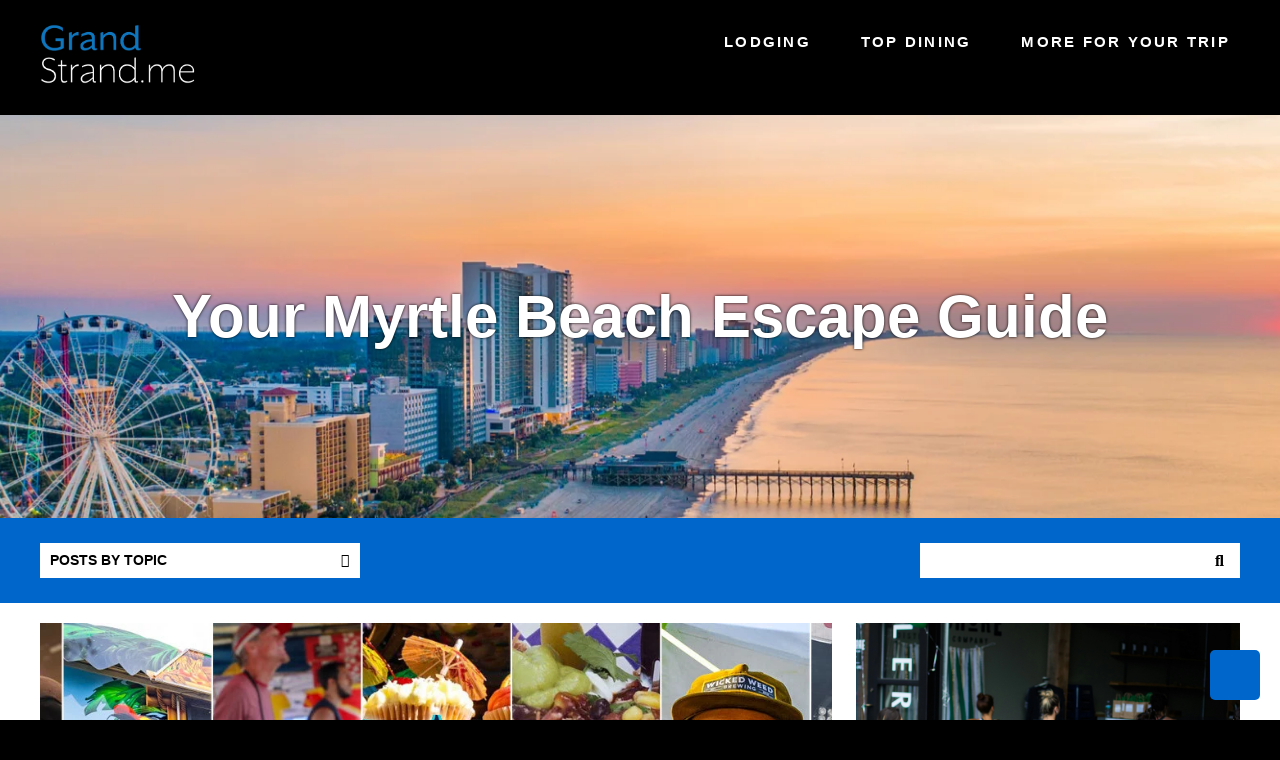

--- FILE ---
content_type: text/html; charset=UTF-8
request_url: https://www.grandstrand.me/tag/amusement
body_size: 6786
content:
<!doctype html><!--[if lt IE 7]> <html class="no-js lt-ie9 lt-ie8 lt-ie7" lang="en" > <![endif]--><!--[if IE 7]>    <html class="no-js lt-ie9 lt-ie8" lang="en" >        <![endif]--><!--[if IE 8]>    <html class="no-js lt-ie9" lang="en" >               <![endif]--><!--[if gt IE 8]><!--><html class="no-js" lang="en"><!--<![endif]--><head>
    <meta charset="utf-8">
    <meta http-equiv="X-UA-Compatible" content="IE=edge,chrome=1">
    <meta name="author" content="The Rentalz Company LLC">
    <meta name="description" content="Amusement | Your local's guide for visitors to South Carolina's Grand Strand, including Myrtle Beach.">
    <meta name="generator" content="HubSpot">
    <title>GrandStrand.me | Amusement</title>
    <link rel="shortcut icon" href="https://www.grandstrand.me/hubfs/rentalz-favico-512x512.png">
    
<meta name="viewport" content="width=device-width, initial-scale=1">

    <script src="/hs/hsstatic/jquery-libs/static-1.4/jquery/jquery-1.11.2.js"></script>
<script src="/hs/hsstatic/jquery-libs/static-1.4/jquery-migrate/jquery-migrate-1.2.1.js"></script>
<script>hsjQuery = window['jQuery'];</script>
    <meta property="og:description" content="Amusement | Your local's guide for visitors to South Carolina's Grand Strand, including Myrtle Beach.">
    <meta property="og:title" content="GrandStrand.me | Amusement">
    <meta name="twitter:description" content="Amusement | Your local's guide for visitors to South Carolina's Grand Strand, including Myrtle Beach.">
    <meta name="twitter:title" content="GrandStrand.me | Amusement">

    

    
    <style>
a.cta_button{-moz-box-sizing:content-box !important;-webkit-box-sizing:content-box !important;box-sizing:content-box !important;vertical-align:middle}.hs-breadcrumb-menu{list-style-type:none;margin:0px 0px 0px 0px;padding:0px 0px 0px 0px}.hs-breadcrumb-menu-item{float:left;padding:10px 0px 10px 10px}.hs-breadcrumb-menu-divider:before{content:'›';padding-left:10px}.hs-featured-image-link{border:0}.hs-featured-image{float:right;margin:0 0 20px 20px;max-width:50%}@media (max-width: 568px){.hs-featured-image{float:none;margin:0;width:100%;max-width:100%}}.hs-screen-reader-text{clip:rect(1px, 1px, 1px, 1px);height:1px;overflow:hidden;position:absolute !important;width:1px}
</style>

    

    


<link rel="next" href="https://www.grandstrand.me/tag/amusement/page/2">
<meta property="og:url" content="https://www.grandstrand.me/tag/amusement">
<meta property="og:type" content="blog">
<meta name="twitter:card" content="summary">
<link rel="alternate" type="application/rss+xml" href="https://www.grandstrand.me/rss.xml">
<meta name="twitter:domain" content="www.grandstrand.me">
<script src="//platform.linkedin.com/in.js" type="text/javascript">
    lang: en_US
</script>

<meta http-equiv="content-language" content="en">
<link rel="stylesheet" href="//7052064.fs1.hubspotusercontent-na1.net/hubfs/7052064/hub_generated/template_assets/DEFAULT_ASSET/1768254570013/template_layout.min.css">


<link rel="stylesheet" href="https://www.grandstrand.me/hubfs/hub_generated/template_assets/1/5639791535/1742551299171/template_crystal-style.css">




</head>
<body class="top2   hs-content-id-56052520345 hs-blog-listing hs-blog-id-56052520344" style="">
    <div class="header-container-wrapper">
    <div class="header-container container-fluid">

<div class="row-fluid-wrapper row-depth-1 row-number-1 ">
<div class="row-fluid ">
<div class="span12 widget-span widget-type-global_group " style="" data-widget-type="global_group" data-x="0" data-w="12">
<div class="top-section" data-global-widget-path="generated_global_groups/55725572152.html"><div class="row-fluid-wrapper row-depth-1 row-number-1 ">
<div class="row-fluid ">
<div class="span12 widget-span widget-type-raw_html " style="" data-widget-type="raw_html" data-x="0" data-w="12">
<div class="cell-wrapper layout-widget-wrapper">
<span id="hs_cos_wrapper_module_242847056" class="hs_cos_wrapper hs_cos_wrapper_widget hs_cos_wrapper_type_raw_html" style="" data-hs-cos-general-type="widget" data-hs-cos-type="raw_html"><script src="https://www.grandstrand.me/hubfs/hub_generated/template_assets/1/5639506713/1742551421623/template_slick.min.js"></script>
<script src="//cdn2.hubspot.net/hubfs/383029/Assets_Crystal_Theme_2016/js/jquery.isotope.min.js"></script>
<script src="https://www.grandstrand.me/hubfs/hub_generated/template_assets/1/5639506726/1742551422551/template_fancybox.min.js"></script>
<script src="https://www.grandstrand.me/hubfs/hub_generated/template_assets/1/5639791447/1742551422127/template_crystal-scripts.min.js"></script></span>
</div><!--end layout-widget-wrapper -->
</div><!--end widget-span -->
</div><!--end row-->
</div><!--end row-wrapper -->

<div class="row-fluid-wrapper row-depth-1 row-number-2 ">
<div class="row-fluid ">
<div class="span12 widget-span widget-type-cell wrapper" style="" data-widget-type="cell" data-x="0" data-w="12">

<div class="row-fluid-wrapper row-depth-1 row-number-3 ">
<div class="row-fluid ">
<div class="span3 widget-span widget-type-cell " style="" data-widget-type="cell" data-x="0" data-w="3">

<div class="row-fluid-wrapper row-depth-1 row-number-4 ">
<div class="row-fluid ">
<div class="span12 widget-span widget-type-linked_image top-logo" style="" data-widget-type="linked_image" data-x="0" data-w="12">
<div class="cell-wrapper layout-widget-wrapper">
<span id="hs_cos_wrapper_module_946884285" class="hs_cos_wrapper hs_cos_wrapper_widget hs_cos_wrapper_type_linked_image" style="" data-hs-cos-general-type="widget" data-hs-cos-type="linked_image"><a href="https://www.grandstrand.me/" id="hs-link-module_946884285" style="border-width:0px;border:0px;"><img src="https://www.grandstrand.me/hs-fs/hubfs/grandstrandme-stacked.png?width=473&amp;name=grandstrandme-stacked.png" class="hs-image-widget " style="width:473px;border-width:0px;border:0px;" width="473" alt="grandstrandme-stacked" title="grandstrandme-stacked" srcset="https://www.grandstrand.me/hs-fs/hubfs/grandstrandme-stacked.png?width=237&amp;name=grandstrandme-stacked.png 237w, https://www.grandstrand.me/hs-fs/hubfs/grandstrandme-stacked.png?width=473&amp;name=grandstrandme-stacked.png 473w, https://www.grandstrand.me/hs-fs/hubfs/grandstrandme-stacked.png?width=710&amp;name=grandstrandme-stacked.png 710w, https://www.grandstrand.me/hs-fs/hubfs/grandstrandme-stacked.png?width=946&amp;name=grandstrandme-stacked.png 946w, https://www.grandstrand.me/hs-fs/hubfs/grandstrandme-stacked.png?width=1183&amp;name=grandstrandme-stacked.png 1183w, https://www.grandstrand.me/hs-fs/hubfs/grandstrandme-stacked.png?width=1419&amp;name=grandstrandme-stacked.png 1419w" sizes="(max-width: 473px) 100vw, 473px"></a></span></div><!--end layout-widget-wrapper -->
</div><!--end widget-span -->
</div><!--end row-->
</div><!--end row-wrapper -->

<div class="row-fluid-wrapper row-depth-1 row-number-5 ">
<div class="row-fluid ">
<div class="span12 widget-span widget-type-linked_image sticky-logo" style="" data-widget-type="linked_image" data-x="0" data-w="12">
<div class="cell-wrapper layout-widget-wrapper">
<span id="hs_cos_wrapper_module_602276139" class="hs_cos_wrapper hs_cos_wrapper_widget hs_cos_wrapper_type_linked_image" style="" data-hs-cos-general-type="widget" data-hs-cos-type="linked_image"><a href="https://www.grandstrand.me/" id="hs-link-module_602276139" style="border-width:0px;border:0px;"><img src="https://www.grandstrand.me/hs-fs/hubfs/grandstrandme-stacked.png?width=473&amp;name=grandstrandme-stacked.png" class="hs-image-widget " style="width:473px;border-width:0px;border:0px;" width="473" alt="grandstrandme-stacked" title="grandstrandme-stacked" srcset="https://www.grandstrand.me/hs-fs/hubfs/grandstrandme-stacked.png?width=237&amp;name=grandstrandme-stacked.png 237w, https://www.grandstrand.me/hs-fs/hubfs/grandstrandme-stacked.png?width=473&amp;name=grandstrandme-stacked.png 473w, https://www.grandstrand.me/hs-fs/hubfs/grandstrandme-stacked.png?width=710&amp;name=grandstrandme-stacked.png 710w, https://www.grandstrand.me/hs-fs/hubfs/grandstrandme-stacked.png?width=946&amp;name=grandstrandme-stacked.png 946w, https://www.grandstrand.me/hs-fs/hubfs/grandstrandme-stacked.png?width=1183&amp;name=grandstrandme-stacked.png 1183w, https://www.grandstrand.me/hs-fs/hubfs/grandstrandme-stacked.png?width=1419&amp;name=grandstrandme-stacked.png 1419w" sizes="(max-width: 473px) 100vw, 473px"></a></span></div><!--end layout-widget-wrapper -->
</div><!--end widget-span -->
</div><!--end row-->
</div><!--end row-wrapper -->

</div><!--end widget-span -->
<div class="span9 widget-span widget-type-menu mainmenu" style="" data-widget-type="menu" data-x="3" data-w="9">
<div class="cell-wrapper layout-widget-wrapper">
<span id="hs_cos_wrapper_module_189230188" class="hs_cos_wrapper hs_cos_wrapper_widget hs_cos_wrapper_type_menu" style="" data-hs-cos-general-type="widget" data-hs-cos-type="menu"><div id="hs_menu_wrapper_module_189230188" class="hs-menu-wrapper active-branch flyouts hs-menu-flow-horizontal" role="navigation" data-sitemap-name="Hiltonhead.me Blog Menu" data-menu-id="56048905754" aria-label="Navigation Menu">
 <ul role="menu">
  <li class="hs-menu-item hs-menu-depth-1" role="none"><a href="https://www.rentalz.com/vacation-rentals/south-carolina/myrtle-beach/" role="menuitem">Lodging</a></li>
  <li class="hs-menu-item hs-menu-depth-1" role="none"><a href="https://www.rentalz.com/vacation-rentals/south-carolina/myrtle-beach/directory-dining/" role="menuitem">Top Dining</a></li>
  <li class="hs-menu-item hs-menu-depth-1 hs-item-has-children" role="none"><a href="javascript:;" aria-haspopup="true" aria-expanded="false" role="menuitem">More For Your Trip</a>
   <ul role="menu" class="hs-menu-children-wrapper">
    <li class="hs-menu-item hs-menu-depth-2" role="none"><a href="https://secure.rezserver.com/car_rentals/home/?refid=8661" role="menuitem">Car Rentals</a></li>
    <li class="hs-menu-item hs-menu-depth-2" role="none"><a href="https://www.travelprotection.insure/175.html" role="menuitem">Travel Insurance</a></li>
    <li class="hs-menu-item hs-menu-depth-2" role="none"><a href="https://www.rentalz.com/vacation-rentals/south-carolina/myrtle-beach/directory-attractions/" role="menuitem">Top Attractions</a></li>
   </ul></li>
 </ul>
</div></span></div><!--end layout-widget-wrapper -->
</div><!--end widget-span -->
</div><!--end row-->
</div><!--end row-wrapper -->

</div><!--end widget-span -->
</div><!--end row-->
</div><!--end row-wrapper -->

<div class="row-fluid-wrapper row-depth-1 row-number-6 ">
<div class="row-fluid ">
<div class="span12 widget-span widget-type-raw_html back-to-top" style="" data-widget-type="raw_html" data-x="0" data-w="12">
<div class="cell-wrapper layout-widget-wrapper">
<span id="hs_cos_wrapper_module_324748458" class="hs_cos_wrapper hs_cos_wrapper_widget hs_cos_wrapper_type_raw_html" style="" data-hs-cos-general-type="widget" data-hs-cos-type="raw_html"><a href="#" title="Back to top"><i class="fa fa-chevron-up" aria-hidden="true"></i></a></span>
</div><!--end layout-widget-wrapper -->
</div><!--end widget-span -->
</div><!--end row-->
</div><!--end row-wrapper -->
</div>
</div><!--end widget-span -->
</div><!--end row-->
</div><!--end row-wrapper -->

    </div><!--end header -->
</div><!--end header wrapper -->

<div class="body-container-wrapper">
    <div class="body-container container-fluid">

<div class="row-fluid-wrapper row-depth-1 row-number-1 ">
<div class="row-fluid ">
<div class="span12 widget-span widget-type-cell hero-section2 blog-hero fl100 overlay-section overlay-black bgimg-main text-center text-white attach-fixed" style="" data-widget-type="cell" data-x="0" data-w="12">

<div class="row-fluid-wrapper row-depth-1 row-number-2 ">
<div class="row-fluid ">

      <div>
<div class="span12 widget-span widget-type-linked_image bg-img" style="" data-widget-type="linked_image" data-x="0" data-w="12">
<div class="cell-wrapper layout-widget-wrapper">
<span id="hs_cos_wrapper_module_147495300447256855" class="hs_cos_wrapper hs_cos_wrapper_widget hs_cos_wrapper_type_linked_image" style="" data-hs-cos-general-type="widget" data-hs-cos-type="linked_image"><a href="https://www.hiltonhead.me" target="_blank" id="hs-link-module_147495300447256855" rel="noopener" style="border-width:0px;border:0px;"><img src="https://www.grandstrand.me/hs-fs/hubfs/grand-strand-hero.jpg?width=1920&amp;name=grand-strand-hero.jpg" class="hs-image-widget " style="width:1920px;border-width:0px;border:0px;" width="1920" alt="grand-strand-hero" title="grand-strand-hero" srcset="https://www.grandstrand.me/hs-fs/hubfs/grand-strand-hero.jpg?width=960&amp;name=grand-strand-hero.jpg 960w, https://www.grandstrand.me/hs-fs/hubfs/grand-strand-hero.jpg?width=1920&amp;name=grand-strand-hero.jpg 1920w, https://www.grandstrand.me/hs-fs/hubfs/grand-strand-hero.jpg?width=2880&amp;name=grand-strand-hero.jpg 2880w, https://www.grandstrand.me/hs-fs/hubfs/grand-strand-hero.jpg?width=3840&amp;name=grand-strand-hero.jpg 3840w, https://www.grandstrand.me/hs-fs/hubfs/grand-strand-hero.jpg?width=4800&amp;name=grand-strand-hero.jpg 4800w, https://www.grandstrand.me/hs-fs/hubfs/grand-strand-hero.jpg?width=5760&amp;name=grand-strand-hero.jpg 5760w" sizes="(max-width: 1920px) 100vw, 1920px"></a></span></div><!--end layout-widget-wrapper -->
</div><!--end widget-span -->
</div> 

</div><!--end row-->
</div><!--end row-wrapper -->

<div class="row-fluid-wrapper row-depth-1 row-number-3 ">
<div class="row-fluid ">
<div class="span12 widget-span widget-type-raw_jinja " style="" data-widget-type="raw_jinja" data-x="0" data-w="12">


</div><!--end widget-span -->

</div><!--end row-->
</div><!--end row-wrapper -->

<div class="row-fluid-wrapper row-depth-1 row-number-4 ">
<div class="row-fluid ">
<div class="span12 widget-span widget-type-cell wrapper top-space" style="" data-widget-type="cell" data-x="0" data-w="12">

<div class="row-fluid-wrapper row-depth-1 row-number-5 ">
<div class="row-fluid ">
<div class="span12 widget-span widget-type-raw_jinja " style="" data-widget-type="raw_jinja" data-x="0" data-w="12">

    <h1> Your Myrtle Beach Escape Guide </h1>
</div><!--end widget-span -->

</div><!--end row-->
</div><!--end row-wrapper -->

</div><!--end widget-span -->
</div><!--end row-->
</div><!--end row-wrapper -->

</div><!--end widget-span -->
</div><!--end row-->
</div><!--end row-wrapper -->

<div class="row-fluid-wrapper row-depth-1 row-number-6 ">
<div class="row-fluid ">
<div class="span12 widget-span widget-type-cell blogtop-bar fl100" style="" data-widget-type="cell" data-x="0" data-w="12">

<div class="row-fluid-wrapper row-depth-1 row-number-7 ">
<div class="row-fluid ">
<div class="span12 widget-span widget-type-cell wrapper" style="" data-widget-type="cell" data-x="0" data-w="12">

<div class="row-fluid-wrapper row-depth-1 row-number-8 ">
<div class="row-fluid ">
<div class="span6 widget-span widget-type-post_filter post-filter" style="" data-widget-type="post_filter" data-x="0" data-w="6">
<div class="cell-wrapper layout-widget-wrapper">
<span id="hs_cos_wrapper_module_1474953489724118191" class="hs_cos_wrapper hs_cos_wrapper_widget hs_cos_wrapper_type_post_filter" style="" data-hs-cos-general-type="widget" data-hs-cos-type="post_filter"><div class="block">
  <h3>Posts by Topic</h3>
  <div class="widget-module">
    <ul>
      
        <li>
          <a href="https://www.grandstrand.me/tag/activities">Activities <span class="filter-link-count" dir="ltr">(112)</span></a>
        </li>
      
        <li>
          <a href="https://www.grandstrand.me/tag/amusement">Amusement <span class="filter-link-count" dir="ltr">(109)</span></a>
        </li>
      
        <li>
          <a href="https://www.grandstrand.me/tag/events">Events <span class="filter-link-count" dir="ltr">(94)</span></a>
        </li>
      
        <li>
          <a href="https://www.grandstrand.me/tag/family">Family <span class="filter-link-count" dir="ltr">(66)</span></a>
        </li>
      
        <li>
          <a href="https://www.grandstrand.me/tag/shopping-and-dining">Shopping and Dining <span class="filter-link-count" dir="ltr">(65)</span></a>
        </li>
      
        <li>
          <a href="https://www.grandstrand.me/tag/around-town">Around Town <span class="filter-link-count" dir="ltr">(49)</span></a>
        </li>
      
        <li>
          <a href="https://www.grandstrand.me/tag/holiday">Holiday <span class="filter-link-count" dir="ltr">(49)</span></a>
        </li>
      
        <li>
          <a href="https://www.grandstrand.me/tag/summer">Summer <span class="filter-link-count" dir="ltr">(27)</span></a>
        </li>
      
        <li>
          <a href="https://www.grandstrand.me/tag/winter">Winter <span class="filter-link-count" dir="ltr">(21)</span></a>
        </li>
      
        <li>
          <a href="https://www.grandstrand.me/tag/free">Free <span class="filter-link-count" dir="ltr">(17)</span></a>
        </li>
      
        <li>
          <a href="https://www.grandstrand.me/tag/tips-and-tricks">Tips and Tricks <span class="filter-link-count" dir="ltr">(16)</span></a>
        </li>
      
        <li>
          <a href="https://www.grandstrand.me/tag/beach">Beach <span class="filter-link-count" dir="ltr">(15)</span></a>
        </li>
      
        <li>
          <a href="https://www.grandstrand.me/tag/date-night">Date Night <span class="filter-link-count" dir="ltr">(15)</span></a>
        </li>
      
        <li>
          <a href="https://www.grandstrand.me/tag/outdoor">Outdoor <span class="filter-link-count" dir="ltr">(13)</span></a>
        </li>
      
        <li>
          <a href="https://www.grandstrand.me/tag/music">Music <span class="filter-link-count" dir="ltr">(12)</span></a>
        </li>
      
        <li>
          <a href="https://www.grandstrand.me/tag/news">News <span class="filter-link-count" dir="ltr">(11)</span></a>
        </li>
      
        <li>
          <a href="https://www.grandstrand.me/tag/nightlife">Nightlife <span class="filter-link-count" dir="ltr">(6)</span></a>
        </li>
      
        <li>
          <a href="https://www.grandstrand.me/tag/contest">Contest <span class="filter-link-count" dir="ltr">(5)</span></a>
        </li>
      
        <li>
          <a href="https://www.grandstrand.me/tag/history">History <span class="filter-link-count" dir="ltr">(4)</span></a>
        </li>
      
        <li>
          <a href="https://www.grandstrand.me/tag/charity">Charity <span class="filter-link-count" dir="ltr">(2)</span></a>
        </li>
      
        <li>
          <a href="https://www.grandstrand.me/tag/golf">Golf <span class="filter-link-count" dir="ltr">(2)</span></a>
        </li>
      
        <li>
          <a href="https://www.grandstrand.me/tag/fitness">Fitness <span class="filter-link-count" dir="ltr">(1)</span></a>
        </li>
      
        <li>
          <a href="https://www.grandstrand.me/tag/luxury-homes">Luxury Homes <span class="filter-link-count" dir="ltr">(1)</span></a>
        </li>
      
        <li>
          <a href="https://www.grandstrand.me/tag/pets">Pets <span class="filter-link-count" dir="ltr">(1)</span></a>
        </li>
      
        <li>
          <a href="https://www.grandstrand.me/tag/services">Services <span class="filter-link-count" dir="ltr">(1)</span></a>
        </li>
      
    </ul>
    
  </div>
</div>
</span></div><!--end layout-widget-wrapper -->
</div><!--end widget-span -->
<div class="span6 widget-span widget-type-google_search blog-search" style="" data-widget-type="google_search" data-x="6" data-w="6">
<div class="cell-wrapper layout-widget-wrapper">
<span id="hs_cos_wrapper_module_1474953507319123770" class="hs_cos_wrapper hs_cos_wrapper_widget hs_cos_wrapper_type_google_search" style="" data-hs-cos-general-type="widget" data-hs-cos-type="google_search">        <div id="hs-search-module" class="hs-search-module hs-search-module-4068">
            <form class="hs-form">
                <div class="field" role="search">
                    <label for="hs-search-4068"></label>
                    <div class="input">
                        <input type="text" id="hs-search-4068" class="hs-input" value="">
                        <a class="hs-button primary">Search</a>
                    </div>
                </div>
            </form>
        </div>
        <script>
    function hsOnReadyGoogleSearch_4068() {
      var url           = 'http://google.com/search?q=site:' + location.protocol + '//' + location.hostname + ' ';
      var $searchModule = document.querySelector('.hs-search-module-4068');
      var $input        = $searchModule.querySelector('input');
      var $button       = $searchModule.querySelector('.hs-button.primary');
      if (false) {
          $input.value = decodeURIComponent(location.pathname.split('/').join(' ').split('.').join(' ').split('-').join(' ').split('_').join(''));
      }

      $button.addEventListener('click', function(){
          var newUrl = url + $input.value;
          var win = window.open(newUrl, '_blank');
          if (win) {
              win.focus();
          } else {
              location.href = newUrl;
          }
      });
      $input.addEventListener('keypress', function(e){
          if (e.keyCode !== 13) return;
          e.preventDefault();
          $button.click();
      });
    }

    if (document.readyState === "complete" ||
    (document.readyState !== "loading" && !document.documentElement.doScroll)
    ) {
        hsOnReadyGoogleSearch_4068();
    } else {
        document.addEventListener("DOMContentLoaded", hsOnReadyGoogleSearch_4068);
    }
</script>

</span></div><!--end layout-widget-wrapper -->
</div><!--end widget-span -->
</div><!--end row-->
</div><!--end row-wrapper -->

</div><!--end widget-span -->
</div><!--end row-->
</div><!--end row-wrapper -->

</div><!--end widget-span -->
</div><!--end row-->
</div><!--end row-wrapper -->

<div class="row-fluid-wrapper row-depth-1 row-number-9 ">
<div class="row-fluid ">
<div class="span12 widget-span widget-type-cell mainblog-section2 fl100" style="" data-widget-type="cell" data-x="0" data-w="12">

<div class="row-fluid-wrapper row-depth-1 row-number-10 ">
<div class="row-fluid ">
<div class="span12 widget-span widget-type-cell wrapper" style="" data-widget-type="cell" data-x="0" data-w="12">

<div class="row-fluid-wrapper row-depth-1 row-number-11 ">
<div class="row-fluid ">
<div class="span8 widget-span widget-type-cell blog-left" style="" data-widget-type="cell" data-x="0" data-w="8">

<div class="row-fluid-wrapper row-depth-1 row-number-12 ">
<div class="row-fluid ">
<div class="span12 widget-span widget-type-cell " style="" data-widget-type="cell" data-x="0" data-w="12">

<div class="row-fluid-wrapper row-depth-2 row-number-1 ">
<div class="row-fluid ">
<div class="span12 widget-span widget-type-blog_content " style="" data-widget-type="blog_content" data-x="0" data-w="12">
<div class="blog-section">
    <div class="blog-listing-wrapper cell-wrapper">
        <div class="blog-section">
            <div class="blog-listing-wrapper cell-wrapper">
        
                
                    <div class="post-listing">
                        
                            <div class="post-item bgimg-main">
                                <a href="https://www.grandstrand.me/myrtle-beach-food-truck-festival-2025">
                                    
                                    
                                        <div class="hs-featured-image-wrapper bg-img">
                                            <span class="hs-featured-image-link">
                                                <img src="https://www.grandstrand.me/hubfs/485137825_1326154029016803_4672610043667911124_n.jpg" class="hs-featured-image" alt="">
                                            </span>
                                        </div>
                                    
                                        
                                        
                                       
                                       
                                    
                                </a>
                                <div class="post-header text-white">
                                    
                                        <p id="hubspot-topic_data"> 
                                            
                                                <a class="topic-link" href="https://www.grandstrand.me/tag/family">Family</a>
                                            
                                        </p>
                                    
                                    <h2><a href="https://www.grandstrand.me/myrtle-beach-food-truck-festival-2025">Myrtle Beach Food Truck Festival 2025</a></h2>
                                    <div id="hubspot-author_data" class="hubspot-editable fl100" data-hubspot-form-id="author_data" data-hubspot-name="Blog Author">
                                      <div class="hs-author-avatar"> <img src="https://www.grandstrand.me/hubfs/BEAADA8B-EAB9-41DB-B81E-479BD788DF9F.jpg" alt="Bailee Wilson"> </div> 
                                        <div class="hubspot-author-name fl100">By
                                            
                                                <a class="author-link" href="https://www.grandstrand.me/author/bailee-wilson">Bailee Wilson</a>
                                            
                                            <div class="author-social">
                                                
                                                
                                                    <a href="https://www.linkedin.com/in/bailee-wilson-77b810168/" target="_blank" class="hs-author-social-link hs-social-linkedin"><i class="fa fa-linkedin" aria-hidden="true"></i></a>
                                                
                                                
                                                
                                            </div>
                                        </div>
                                    </div>
                                   
                                </div>
                            </div>
                        
                            <div class="post-item bgimg-main">
                                <a href="https://www.grandstrand.me/conscious-soul-festival">
                                    
                                    
                                        <div class="hs-featured-image-wrapper bg-img">
                                            <span class="hs-featured-image-link">
                                                <img src="https://www.grandstrand.me/hubfs/dylan-gillis-YJdCZba0TYE-unsplash-2.jpg" class="hs-featured-image" alt="">
                                            </span>
                                        </div>
                                    
                                        
                                        
                                       
                                       
                                    
                                </a>
                                <div class="post-header text-white">
                                    
                                        <p id="hubspot-topic_data"> 
                                            
                                                <a class="topic-link" href="https://www.grandstrand.me/tag/shopping-and-dining">Shopping and Dining</a>
                                            
                                        </p>
                                    
                                    <h2><a href="https://www.grandstrand.me/conscious-soul-festival">Conscious Soul Festival</a></h2>
                                    <div id="hubspot-author_data" class="hubspot-editable fl100" data-hubspot-form-id="author_data" data-hubspot-name="Blog Author">
                                      <div class="hs-author-avatar"> <img src="https://www.grandstrand.me/hubfs/BEAADA8B-EAB9-41DB-B81E-479BD788DF9F.jpg" alt="Bailee Wilson"> </div> 
                                        <div class="hubspot-author-name fl100">By
                                            
                                                <a class="author-link" href="https://www.grandstrand.me/author/bailee-wilson">Bailee Wilson</a>
                                            
                                            <div class="author-social">
                                                
                                                
                                                    <a href="https://www.linkedin.com/in/bailee-wilson-77b810168/" target="_blank" class="hs-author-social-link hs-social-linkedin"><i class="fa fa-linkedin" aria-hidden="true"></i></a>
                                                
                                                
                                                
                                            </div>
                                        </div>
                                    </div>
                                   
                                </div>
                            </div>
                        
                            <div class="post-item bgimg-main">
                                <a href="https://www.grandstrand.me/36th-annual-run-to-the-sun-car-and-truck-show">
                                    
                                    
                                        <div class="hs-featured-image-wrapper bg-img">
                                            <span class="hs-featured-image-link">
                                                <img src="https://www.grandstrand.me/hubfs/courtney-cook-gcGicCJHs8s-unsplash.jpg" class="hs-featured-image" alt="">
                                            </span>
                                        </div>
                                    
                                        
                                        
                                       
                                       
                                    
                                </a>
                                <div class="post-header text-white">
                                    
                                        <p id="hubspot-topic_data"> 
                                            
                                                <a class="topic-link" href="https://www.grandstrand.me/tag/shopping-and-dining">Shopping and Dining</a>
                                            
                                        </p>
                                    
                                    <h2><a href="https://www.grandstrand.me/36th-annual-run-to-the-sun-car-and-truck-show">36th Annual Run to the Sun Car and Truck Show</a></h2>
                                    <div id="hubspot-author_data" class="hubspot-editable fl100" data-hubspot-form-id="author_data" data-hubspot-name="Blog Author">
                                      <div class="hs-author-avatar"> <img src="https://www.grandstrand.me/hubfs/BEAADA8B-EAB9-41DB-B81E-479BD788DF9F.jpg" alt="Bailee Wilson"> </div> 
                                        <div class="hubspot-author-name fl100">By
                                            
                                                <a class="author-link" href="https://www.grandstrand.me/author/bailee-wilson">Bailee Wilson</a>
                                            
                                            <div class="author-social">
                                                
                                                
                                                    <a href="https://www.linkedin.com/in/bailee-wilson-77b810168/" target="_blank" class="hs-author-social-link hs-social-linkedin"><i class="fa fa-linkedin" aria-hidden="true"></i></a>
                                                
                                                
                                                
                                            </div>
                                        </div>
                                    </div>
                                   
                                </div>
                            </div>
                        
                            <div class="post-item bgimg-main">
                                <a href="https://www.grandstrand.me/where-to-watch-super-bowl-lix-in-myrtle-beach">
                                    
                                    
                                        <div class="hs-featured-image-wrapper bg-img">
                                            <span class="hs-featured-image-link">
                                                <img src="https://www.grandstrand.me/hubfs/mick-haupt-UinpnuC14E0-unsplash.jpg" class="hs-featured-image" alt="">
                                            </span>
                                        </div>
                                    
                                        
                                        
                                       
                                       
                                    
                                </a>
                                <div class="post-header text-white">
                                    
                                        <p id="hubspot-topic_data"> 
                                            
                                                <a class="topic-link" href="https://www.grandstrand.me/tag/shopping-and-dining">Shopping and Dining</a>
                                            
                                        </p>
                                    
                                    <h2><a href="https://www.grandstrand.me/where-to-watch-super-bowl-lix-in-myrtle-beach">Where to Watch Super Bowl LIX in Myrtle Beach</a></h2>
                                    <div id="hubspot-author_data" class="hubspot-editable fl100" data-hubspot-form-id="author_data" data-hubspot-name="Blog Author">
                                      <div class="hs-author-avatar"> <img src="https://www.grandstrand.me/hubfs/BEAADA8B-EAB9-41DB-B81E-479BD788DF9F.jpg" alt="Bailee Wilson"> </div> 
                                        <div class="hubspot-author-name fl100">By
                                            
                                                <a class="author-link" href="https://www.grandstrand.me/author/bailee-wilson">Bailee Wilson</a>
                                            
                                            <div class="author-social">
                                                
                                                
                                                    <a href="https://www.linkedin.com/in/bailee-wilson-77b810168/" target="_blank" class="hs-author-social-link hs-social-linkedin"><i class="fa fa-linkedin" aria-hidden="true"></i></a>
                                                
                                                
                                                
                                            </div>
                                        </div>
                                    </div>
                                   
                                </div>
                            </div>
                        
                            <div class="post-item bgimg-main">
                                <a href="https://www.grandstrand.me/new-greek-restaurant-in-north-myrtle-beach">
                                    
                                    
                                        <div class="hs-featured-image-wrapper bg-img">
                                            <span class="hs-featured-image-link">
                                                <img src="https://www.grandstrand.me/hubfs/yevheniia-_xBUXHIC8Z8-unsplash.jpg" class="hs-featured-image" alt="">
                                            </span>
                                        </div>
                                    
                                        
                                        
                                       
                                       
                                    
                                </a>
                                <div class="post-header text-white">
                                    
                                        <p id="hubspot-topic_data"> 
                                            
                                                <a class="topic-link" href="https://www.grandstrand.me/tag/shopping-and-dining">Shopping and Dining</a>
                                            
                                        </p>
                                    
                                    <h2><a href="https://www.grandstrand.me/new-greek-restaurant-in-north-myrtle-beach">New Greek Restaurant in North Myrtle Beach</a></h2>
                                    <div id="hubspot-author_data" class="hubspot-editable fl100" data-hubspot-form-id="author_data" data-hubspot-name="Blog Author">
                                      <div class="hs-author-avatar"> <img src="https://www.grandstrand.me/hubfs/BEAADA8B-EAB9-41DB-B81E-479BD788DF9F.jpg" alt="Bailee Wilson"> </div> 
                                        <div class="hubspot-author-name fl100">By
                                            
                                                <a class="author-link" href="https://www.grandstrand.me/author/bailee-wilson">Bailee Wilson</a>
                                            
                                            <div class="author-social">
                                                
                                                
                                                    <a href="https://www.linkedin.com/in/bailee-wilson-77b810168/" target="_blank" class="hs-author-social-link hs-social-linkedin"><i class="fa fa-linkedin" aria-hidden="true"></i></a>
                                                
                                                
                                                
                                            </div>
                                        </div>
                                    </div>
                                   
                                </div>
                            </div>
                        
                            <div class="post-item bgimg-main">
                                <a href="https://www.grandstrand.me/2nd-annual-oysters-art-festival">
                                    
                                    
                                        <div class="hs-featured-image-wrapper bg-img">
                                            <span class="hs-featured-image-link">
                                                <img src="https://www.grandstrand.me/hubfs/bernd-dittrich-VSmcpk5Fvp0-unsplash.jpg" class="hs-featured-image" alt="">
                                            </span>
                                        </div>
                                    
                                        
                                        
                                       
                                       
                                    
                                </a>
                                <div class="post-header text-white">
                                    
                                        <p id="hubspot-topic_data"> 
                                            
                                                <a class="topic-link" href="https://www.grandstrand.me/tag/shopping-and-dining">Shopping and Dining</a>
                                            
                                        </p>
                                    
                                    <h2><a href="https://www.grandstrand.me/2nd-annual-oysters-art-festival">2nd Annual Oysters &amp; Art Festival</a></h2>
                                    <div id="hubspot-author_data" class="hubspot-editable fl100" data-hubspot-form-id="author_data" data-hubspot-name="Blog Author">
                                      <div class="hs-author-avatar"> <img src="https://www.grandstrand.me/hubfs/BEAADA8B-EAB9-41DB-B81E-479BD788DF9F.jpg" alt="Bailee Wilson"> </div> 
                                        <div class="hubspot-author-name fl100">By
                                            
                                                <a class="author-link" href="https://www.grandstrand.me/author/bailee-wilson">Bailee Wilson</a>
                                            
                                            <div class="author-social">
                                                
                                                
                                                    <a href="https://www.linkedin.com/in/bailee-wilson-77b810168/" target="_blank" class="hs-author-social-link hs-social-linkedin"><i class="fa fa-linkedin" aria-hidden="true"></i></a>
                                                
                                                
                                                
                                            </div>
                                        </div>
                                    </div>
                                   
                                </div>
                            </div>
                        
                            <div class="post-item bgimg-main">
                                <a href="https://www.grandstrand.me/where-to-eat-thanksgiving-dinner-in-myrtle-beach-2024">
                                    
                                    
                                        <div class="hs-featured-image-wrapper bg-img">
                                            <span class="hs-featured-image-link">
                                                <img src="https://www.grandstrand.me/hubfs/virginia-simionato-mE3tVP0T_mk-unsplash.jpg" class="hs-featured-image" alt="">
                                            </span>
                                        </div>
                                    
                                        
                                        
                                       
                                       
                                    
                                </a>
                                <div class="post-header text-white">
                                    
                                        <p id="hubspot-topic_data"> 
                                            
                                                <a class="topic-link" href="https://www.grandstrand.me/tag/family">Family</a>
                                            
                                        </p>
                                    
                                    <h2><a href="https://www.grandstrand.me/where-to-eat-thanksgiving-dinner-in-myrtle-beach-2024">Where to Eat Thanksgiving Dinner in Myrtle Beach (2024)</a></h2>
                                    <div id="hubspot-author_data" class="hubspot-editable fl100" data-hubspot-form-id="author_data" data-hubspot-name="Blog Author">
                                      <div class="hs-author-avatar"> <img src="https://www.grandstrand.me/hubfs/BEAADA8B-EAB9-41DB-B81E-479BD788DF9F.jpg" alt="Bailee Wilson"> </div> 
                                        <div class="hubspot-author-name fl100">By
                                            
                                                <a class="author-link" href="https://www.grandstrand.me/author/bailee-wilson">Bailee Wilson</a>
                                            
                                            <div class="author-social">
                                                
                                                
                                                    <a href="https://www.linkedin.com/in/bailee-wilson-77b810168/" target="_blank" class="hs-author-social-link hs-social-linkedin"><i class="fa fa-linkedin" aria-hidden="true"></i></a>
                                                
                                                
                                                
                                            </div>
                                        </div>
                                    </div>
                                   
                                </div>
                            </div>
                        
                            <div class="post-item bgimg-main">
                                <a href="https://www.grandstrand.me/4th-annual-myrtle-beach-art-museum-pottery-bazaar">
                                    
                                    
                                        <div class="hs-featured-image-wrapper bg-img">
                                            <span class="hs-featured-image-link">
                                                <img src="https://www.grandstrand.me/hubfs/tom-crew-JT3W6P1mYtU-unsplash.jpg" class="hs-featured-image" alt="">
                                            </span>
                                        </div>
                                    
                                        
                                        
                                       
                                       
                                    
                                </a>
                                <div class="post-header text-white">
                                    
                                        <p id="hubspot-topic_data"> 
                                            
                                                <a class="topic-link" href="https://www.grandstrand.me/tag/shopping-and-dining">Shopping and Dining</a>
                                            
                                        </p>
                                    
                                    <h2><a href="https://www.grandstrand.me/4th-annual-myrtle-beach-art-museum-pottery-bazaar">4th Annual Myrtle Beach Art Museum Pottery Bazaar</a></h2>
                                    <div id="hubspot-author_data" class="hubspot-editable fl100" data-hubspot-form-id="author_data" data-hubspot-name="Blog Author">
                                      <div class="hs-author-avatar"> <img src="https://www.grandstrand.me/hubfs/BEAADA8B-EAB9-41DB-B81E-479BD788DF9F.jpg" alt="Bailee Wilson"> </div> 
                                        <div class="hubspot-author-name fl100">By
                                            
                                                <a class="author-link" href="https://www.grandstrand.me/author/bailee-wilson">Bailee Wilson</a>
                                            
                                            <div class="author-social">
                                                
                                                
                                                    <a href="https://www.linkedin.com/in/bailee-wilson-77b810168/" target="_blank" class="hs-author-social-link hs-social-linkedin"><i class="fa fa-linkedin" aria-hidden="true"></i></a>
                                                
                                                
                                                
                                            </div>
                                        </div>
                                    </div>
                                   
                                </div>
                            </div>
                        
                            <div class="post-item bgimg-main">
                                <a href="https://www.grandstrand.me/where-to-trick-or-treat-in-myrtle-beach-2024">
                                    
                                    
                                        <div class="hs-featured-image-wrapper bg-img">
                                            <span class="hs-featured-image-link">
                                                <img src="https://www.grandstrand.me/hubfs/julia-raasch-4z4ztWP7WPs-unsplash.jpg" class="hs-featured-image" alt="">
                                            </span>
                                        </div>
                                    
                                        
                                        
                                       
                                       
                                    
                                </a>
                                <div class="post-header text-white">
                                    
                                        <p id="hubspot-topic_data"> 
                                            
                                                <a class="topic-link" href="https://www.grandstrand.me/tag/family">Family</a>
                                            
                                        </p>
                                    
                                    <h2><a href="https://www.grandstrand.me/where-to-trick-or-treat-in-myrtle-beach-2024">Where to Trick or Treat in Myrtle Beach (2024)</a></h2>
                                    <div id="hubspot-author_data" class="hubspot-editable fl100" data-hubspot-form-id="author_data" data-hubspot-name="Blog Author">
                                      <div class="hs-author-avatar"> <img src="https://www.grandstrand.me/hubfs/BEAADA8B-EAB9-41DB-B81E-479BD788DF9F.jpg" alt="Bailee Wilson"> </div> 
                                        <div class="hubspot-author-name fl100">By
                                            
                                                <a class="author-link" href="https://www.grandstrand.me/author/bailee-wilson">Bailee Wilson</a>
                                            
                                            <div class="author-social">
                                                
                                                
                                                    <a href="https://www.linkedin.com/in/bailee-wilson-77b810168/" target="_blank" class="hs-author-social-link hs-social-linkedin"><i class="fa fa-linkedin" aria-hidden="true"></i></a>
                                                
                                                
                                                
                                            </div>
                                        </div>
                                    </div>
                                   
                                </div>
                            </div>
                        
                            <div class="post-item bgimg-main">
                                <a href="https://www.grandstrand.me/how-to-celebrate-oktoberfest-in-myrtle-beach-2024">
                                    
                                    
                                        <div class="hs-featured-image-wrapper bg-img">
                                            <span class="hs-featured-image-link">
                                                <img src="https://www.grandstrand.me/hubfs/igor-omilaev-AtU2IcYz8rw-unsplash.jpg" class="hs-featured-image" alt="">
                                            </span>
                                        </div>
                                    
                                        
                                        
                                       
                                       
                                    
                                </a>
                                <div class="post-header text-white">
                                    
                                        <p id="hubspot-topic_data"> 
                                            
                                                <a class="topic-link" href="https://www.grandstrand.me/tag/shopping-and-dining">Shopping and Dining</a>
                                            
                                        </p>
                                    
                                    <h2><a href="https://www.grandstrand.me/how-to-celebrate-oktoberfest-in-myrtle-beach-2024">How to Celebrate Oktoberfest in Myrtle Beach (2024)</a></h2>
                                    <div id="hubspot-author_data" class="hubspot-editable fl100" data-hubspot-form-id="author_data" data-hubspot-name="Blog Author">
                                      <div class="hs-author-avatar"> <img src="https://www.grandstrand.me/hubfs/BEAADA8B-EAB9-41DB-B81E-479BD788DF9F.jpg" alt="Bailee Wilson"> </div> 
                                        <div class="hubspot-author-name fl100">By
                                            
                                                <a class="author-link" href="https://www.grandstrand.me/author/bailee-wilson">Bailee Wilson</a>
                                            
                                            <div class="author-social">
                                                
                                                
                                                    <a href="https://www.linkedin.com/in/bailee-wilson-77b810168/" target="_blank" class="hs-author-social-link hs-social-linkedin"><i class="fa fa-linkedin" aria-hidden="true"></i></a>
                                                
                                                
                                                
                                            </div>
                                        </div>
                                    </div>
                                   
                                </div>
                            </div>
                        
                    </div>
                </div>
                
                <div class="blog-pagination text-center btn-style4 fl100">
                    
                        <a class="all-posts-link" href="https://www.grandstrand.me/all">All posts</a>
                    
                        <a class="next-posts-link" href="https://www.grandstrand.me/tag/amusement/page/2">Next</a>
                    
                </div>
                
            </div>
        </div>
    </div>
</div>
</div>

</div><!--end row-->
</div><!--end row-wrapper -->

<div class="row-fluid-wrapper row-depth-2 row-number-2 ">
<div class="row-fluid ">
<div class="span12 widget-span widget-type-blog_comments " style="" data-widget-type="blog_comments" data-x="0" data-w="12">
<div class="cell-wrapper layout-widget-wrapper">
<span id="hs_cos_wrapper_blog_comments" class="hs_cos_wrapper hs_cos_wrapper_widget hs_cos_wrapper_type_blog_comments" style="" data-hs-cos-general-type="widget" data-hs-cos-type="blog_comments"></span></div><!--end layout-widget-wrapper -->
</div><!--end widget-span -->
</div><!--end row-->
</div><!--end row-wrapper -->

</div><!--end widget-span -->
</div><!--end row-->
</div><!--end row-wrapper -->

</div><!--end widget-span -->



</div><!--end row-->
</div><!--end row-wrapper -->

</div><!--end widget-span -->
</div><!--end row-->
</div><!--end row-wrapper -->

</div><!--end widget-span -->
</div><!--end row-->
</div><!--end row-wrapper -->

    </div><!--end body -->
<!--end body wrapper -->

<div class="footer-container-wrapper">
    <div class="footer-container container-fluid">

<div class="row-fluid-wrapper row-depth-1 row-number-1 ">
<div class="row-fluid ">
<div class="span12 widget-span widget-type-global_group " style="" data-widget-type="global_group" data-x="0" data-w="12">
<div class="" data-global-widget-path="generated_global_groups/55728852103.html"><div class="row-fluid-wrapper row-depth-1 row-number-1 ">
<div class="row-fluid ">
<div class="span12 widget-span widget-type-cell footer-section fl100 text-white bgimg-main text-medium" style="" data-widget-type="cell" data-x="0" data-w="12">

<div class="row-fluid-wrapper row-depth-1 row-number-2 ">
<div class="row-fluid ">
<div class="span12 widget-span widget-type-linked_image bg-img" style="" data-widget-type="linked_image" data-x="0" data-w="12">
<div class="cell-wrapper layout-widget-wrapper">
<span id="hs_cos_wrapper_module_403515411" class="hs_cos_wrapper hs_cos_wrapper_widget hs_cos_wrapper_type_linked_image" style="" data-hs-cos-general-type="widget" data-hs-cos-type="linked_image"><img src="https://www.grandstrand.me/hs-fs/hubfs/grand-strand-footer.jpg?width=1920&amp;name=grand-strand-footer.jpg" class="hs-image-widget " style="width:1920px;border-width:0px;border:0px;" width="1920" alt="grand-strand-footer" title="grand-strand-footer" srcset="https://www.grandstrand.me/hs-fs/hubfs/grand-strand-footer.jpg?width=960&amp;name=grand-strand-footer.jpg 960w, https://www.grandstrand.me/hs-fs/hubfs/grand-strand-footer.jpg?width=1920&amp;name=grand-strand-footer.jpg 1920w, https://www.grandstrand.me/hs-fs/hubfs/grand-strand-footer.jpg?width=2880&amp;name=grand-strand-footer.jpg 2880w, https://www.grandstrand.me/hs-fs/hubfs/grand-strand-footer.jpg?width=3840&amp;name=grand-strand-footer.jpg 3840w, https://www.grandstrand.me/hs-fs/hubfs/grand-strand-footer.jpg?width=4800&amp;name=grand-strand-footer.jpg 4800w, https://www.grandstrand.me/hs-fs/hubfs/grand-strand-footer.jpg?width=5760&amp;name=grand-strand-footer.jpg 5760w" sizes="(max-width: 1920px) 100vw, 1920px"></span></div><!--end layout-widget-wrapper -->
</div><!--end widget-span -->
</div><!--end row-->
</div><!--end row-wrapper -->

<div class="row-fluid-wrapper row-depth-1 row-number-3 ">
<div class="row-fluid ">
<div class="span12 widget-span widget-type-cell wrapper" style="" data-widget-type="cell" data-x="0" data-w="12">

<div class="row-fluid-wrapper row-depth-1 row-number-4 ">
<div class="row-fluid ">
<div class="span3 widget-span widget-type-cell footer-box" style="" data-widget-type="cell" data-x="0" data-w="3">

<div class="row-fluid-wrapper row-depth-1 row-number-5 ">
<div class="row-fluid ">
<div class="span12 widget-span widget-type-raw_html social-icon" style="" data-widget-type="raw_html" data-x="0" data-w="12">
<div class="cell-wrapper layout-widget-wrapper">
<span id="hs_cos_wrapper_module_715129074" class="hs_cos_wrapper hs_cos_wrapper_widget hs_cos_wrapper_type_raw_html" style="" data-hs-cos-general-type="widget" data-hs-cos-type="raw_html"><ul>
<li><a href="https://www.facebook.com/HiltonHead.me/" target="_blank" class="t-facebook" title="facebook"><i class="fa fa-facebook" aria-hidden="true"></i></a></li>
</ul></span>
</div><!--end layout-widget-wrapper -->
</div><!--end widget-span -->
</div><!--end row-->
</div><!--end row-wrapper -->

</div><!--end widget-span -->
<div class="span3 widget-span widget-type-simple_menu footer-menu footer-box" style="" data-widget-type="simple_menu" data-x="3" data-w="3">
<div class="cell-wrapper layout-widget-wrapper">
<span id="hs_cos_wrapper_module_79902949" class="hs_cos_wrapper hs_cos_wrapper_widget hs_cos_wrapper_type_simple_menu" style="" data-hs-cos-general-type="widget" data-hs-cos-type="simple_menu"><ul></ul></span>
</div><!--end layout-widget-wrapper -->
</div><!--end widget-span -->
<div class="span3 widget-span widget-type-cell footer-box" style="" data-widget-type="cell" data-x="6" data-w="3">

<div class="row-fluid-wrapper row-depth-1 row-number-6 ">
<div class="row-fluid ">
<div class="span12 widget-span widget-type-text f-title text-uppercase text-medium" style="" data-widget-type="text" data-x="0" data-w="12">
<div class="cell-wrapper layout-widget-wrapper">
<span id="hs_cos_wrapper_module_712220163" class="hs_cos_wrapper hs_cos_wrapper_widget hs_cos_wrapper_type_text" style="" data-hs-cos-general-type="widget" data-hs-cos-type="text">Contact Us</span></div><!--end layout-widget-wrapper -->
</div><!--end widget-span -->
</div><!--end row-->
</div><!--end row-wrapper -->

<div class="row-fluid-wrapper row-depth-1 row-number-7 ">
<div class="row-fluid ">
<div class="span12 widget-span widget-type-rich_text " style="" data-widget-type="rich_text" data-x="0" data-w="12">
<div class="cell-wrapper layout-widget-wrapper">
<span id="hs_cos_wrapper_module_799165980" class="hs_cos_wrapper hs_cos_wrapper_widget hs_cos_wrapper_type_rich_text" style="" data-hs-cos-general-type="widget" data-hs-cos-type="rich_text"><p><a href="callto:800-678-9999" rel="noopener">800-678-9999</a></p>
<p>&nbsp;</p></span>
</div><!--end layout-widget-wrapper -->
</div><!--end widget-span -->
</div><!--end row-->
</div><!--end row-wrapper -->

</div><!--end widget-span -->
<div class="span3 widget-span widget-type-cell footer-box" style="" data-widget-type="cell" data-x="9" data-w="3">

<div class="row-fluid-wrapper row-depth-1 row-number-8 ">
<div class="row-fluid ">
<div class="span12 widget-span widget-type-text f-title text-uppercase text-medium" style="" data-widget-type="text" data-x="0" data-w="12">
<div class="cell-wrapper layout-widget-wrapper">
<span id="hs_cos_wrapper_module_840142847" class="hs_cos_wrapper hs_cos_wrapper_widget hs_cos_wrapper_type_text" style="" data-hs-cos-general-type="widget" data-hs-cos-type="text">SIGN UP FOR UPDATES</span></div><!--end layout-widget-wrapper -->
</div><!--end widget-span -->
</div><!--end row-->
</div><!--end row-wrapper -->

<div class="row-fluid-wrapper row-depth-1 row-number-9 ">
<div class="row-fluid ">
<div class="span12 widget-span widget-type-blog_subscribe " style="" data-widget-type="blog_subscribe" data-x="0" data-w="12">
<div class="cell-wrapper layout-widget-wrapper">
<span id="hs_cos_wrapper_module_142235767" class="hs_cos_wrapper hs_cos_wrapper_widget hs_cos_wrapper_type_blog_subscribe" style="" data-hs-cos-general-type="widget" data-hs-cos-type="blog_subscribe"><h3 id="hs_cos_wrapper_module_142235767_title" class="hs_cos_wrapper form-title" data-hs-cos-general-type="widget_field" data-hs-cos-type="text"></h3>

<div id="hs_form_target_module_142235767_2203"></div>



</span></div><!--end layout-widget-wrapper -->
</div><!--end widget-span -->
</div><!--end row-->
</div><!--end row-wrapper -->

</div><!--end widget-span -->
</div><!--end row-->
</div><!--end row-wrapper -->

</div><!--end widget-span -->
</div><!--end row-->
</div><!--end row-wrapper -->

</div><!--end widget-span -->
</div><!--end row-->
</div><!--end row-wrapper -->

<div class="row-fluid-wrapper row-depth-1 row-number-10 ">
<div class="row-fluid ">
<div class="span12 widget-span widget-type-cell copyright-text fl100 text-medium" style="" data-widget-type="cell" data-x="0" data-w="12">

<div class="row-fluid-wrapper row-depth-1 row-number-11 ">
<div class="row-fluid ">
<div class="span12 widget-span widget-type-cell wrapper" style="" data-widget-type="cell" data-x="0" data-w="12">

<div class="row-fluid-wrapper row-depth-1 row-number-12 ">
<div class="row-fluid ">
<div class="span9 widget-span widget-type-text " style="" data-widget-type="text" data-x="0" data-w="9">
<div class="cell-wrapper layout-widget-wrapper">
<span id="hs_cos_wrapper_module_708137881" class="hs_cos_wrapper hs_cos_wrapper_widget hs_cos_wrapper_type_text" style="" data-hs-cos-general-type="widget" data-hs-cos-type="text">Copyright © 2018 Resortia LLC</span></div><!--end layout-widget-wrapper -->
</div><!--end widget-span -->
<div class="span3 widget-span widget-type-text " style="" data-widget-type="text" data-x="9" data-w="3">
<div class="cell-wrapper layout-widget-wrapper">
<span id="hs_cos_wrapper_module_943075412" class="hs_cos_wrapper hs_cos_wrapper_widget hs_cos_wrapper_type_text" style="" data-hs-cos-general-type="widget" data-hs-cos-type="text"><a href="https://www.hiltonhead.me/privacy">Privacy Policy</a></span></div><!--end layout-widget-wrapper -->
</div><!--end widget-span -->
</div><!--end row-->
</div><!--end row-wrapper -->

</div><!--end widget-span -->
</div><!--end row-->
</div><!--end row-wrapper -->

</div><!--end widget-span -->
</div><!--end row-->
</div><!--end row-wrapper -->
</div>
</div><!--end widget-span -->
</div><!--end row-->
</div><!--end row-wrapper -->

    </div><!--end footer -->
</div><!--end footer wrapper -->

    
<!-- HubSpot performance collection script -->
<script defer src="/hs/hsstatic/content-cwv-embed/static-1.1293/embed.js"></script>
<script src="/hs/hsstatic/keyboard-accessible-menu-flyouts/static-1.17/bundles/project.js"></script>

    <!--[if lte IE 8]>
    <script charset="utf-8" src="https://js.hsforms.net/forms/v2-legacy.js"></script>
    <![endif]-->

<script data-hs-allowed="true" src="/_hcms/forms/v2.js"></script>

  <script data-hs-allowed="true">
      hbspt.forms.create({
          portalId: '534331',
          formId: '6a7ebca0-3e4e-47fd-b232-b2792a7eb632',
          formInstanceId: '2203',
          pageId: '56052520345',
          region: 'na1',
          
          pageName: 'GrandStrand.me | Amusement',
          
          contentType: 'listing-page',
          
          formsBaseUrl: '/_hcms/forms/',
          
          
          inlineMessage: "Thanks for Subscribing!",
          
          css: '',
          target: '#hs_form_target_module_142235767_2203',
          
          formData: {
            cssClass: 'hs-form stacked'
          }
      });
  </script>


<!-- Start of HubSpot Analytics Code -->
<script type="text/javascript">
var _hsq = _hsq || [];
_hsq.push(["setContentType", "listing-page"]);
_hsq.push(["setCanonicalUrl", "https:\/\/www.grandstrand.me\/tag\/amusement"]);
_hsq.push(["setPageId", "56052520345"]);
_hsq.push(["setContentMetadata", {
    "contentPageId": 56052520345,
    "legacyPageId": "56052520345",
    "contentFolderId": null,
    "contentGroupId": 56052520344,
    "abTestId": null,
    "languageVariantId": 56052520345,
    "languageCode": "en",
    
    
}]);
</script>

<script type="text/javascript" id="hs-script-loader" async defer src="/hs/scriptloader/534331.js?businessUnitId=0"></script>
<!-- End of HubSpot Analytics Code -->


<script type="text/javascript">
var hsVars = {
    render_id: "f52444e7-4732-41c3-a6b9-6b105e859105",
    ticks: 1768255206379,
    page_id: 56052520345,
    
    content_group_id: 56052520344,
    portal_id: 534331,
    app_hs_base_url: "https://app.hubspot.com",
    cp_hs_base_url: "https://cp.hubspot.com",
    language: "en",
    analytics_page_type: "listing-page",
    scp_content_type: "",
    
    analytics_page_id: "56052520345",
    category_id: 7,
    folder_id: 0,
    is_hubspot_user: false
}
</script>


<script defer src="/hs/hsstatic/HubspotToolsMenu/static-1.432/js/index.js"></script>


<div id="fb-root"></div>
  <script>(function(d, s, id) {
  var js, fjs = d.getElementsByTagName(s)[0];
  if (d.getElementById(id)) return;
  js = d.createElement(s); js.id = id;
  js.src = "//connect.facebook.net/en_GB/sdk.js#xfbml=1&version=v3.0";
  fjs.parentNode.insertBefore(js, fjs);
 }(document, 'script', 'facebook-jssdk'));</script> <script>!function(d,s,id){var js,fjs=d.getElementsByTagName(s)[0];if(!d.getElementById(id)){js=d.createElement(s);js.id=id;js.src="https://platform.twitter.com/widgets.js";fjs.parentNode.insertBefore(js,fjs);}}(document,"script","twitter-wjs");</script>
 


    
    <!-- Generated by the HubSpot Template Builder - template version 1.03 -->

</body></html>

--- FILE ---
content_type: text/javascript
request_url: https://js.hs-analytics.net/analytics/1768898100000/534331.js
body_size: 43564
content:
/** 
 * HubSpot Analytics Tracking Code Build Number 1.3815
 * Copyright 2026 HubSpot, Inc.  http://www.hubspot.com
 */
var _hsq = _hsq || [];
_hsq.push(['setPortalId', 534331]);
_hsq.push(['trackPageView']);
_hsq.push(['setLegacy', false]);
_hsq.push(['addHashedCookieDomain', '233546881']);
_hsq.push(['addHashedCookieDomain', '210422282']);
_hsq.push(['addHashedCookieDomain', '98433856']);
_hsq.push(['addHashedCookieDomain', '83043913']);
_hsq.push(['addHashedCookieDomain', '45527611']);
_hsq.push(['addHashedCookieDomain', '173624380']);
_hsq.push(['addHashedCookieDomain', '241436317']);
_hsq.push(['addHashedCookieDomain', '1821998']);
_hsq.push(['addHashedCookieDomain', '68630862']);
_hsq.push(['addHashedCookieDomain', '130479440']);
_hsq.push(['addHashedCookieDomain', '213755531']);
_hsq.push(['addHashedCookieDomain', '9453930']);
_hsq.push(['addHashedCookieDomain', '149656105']);
_hsq.push(['addHashedCookieDomain', '81774472']);
_hsq.push(['addHashedCookieDomain', '215484616']);
_hsq.push(['addHashedCookieDomain', '60206514']);
_hsq.push(['addHashedCookieDomain', '213076299']);
_hsq.push(['addHashedCookieDomain', '204798543']);
_hsq.push(['addHashedCookieDomain', '82262473']);
_hsq.push(['addHashedCookieDomain', '162005027']);
_hsq.push(['addHashedCookieDomain', '115835801']);
_hsq.push(['addHashedCookieDomain', '155549284']);
_hsq.push(['addHashedCookieDomain', '61187507']);
_hsq.push(['addHashedCookieDomain', '33807422']);
_hsq.push(['addHashedCookieDomain', '59904498']);
_hsq.push(['addHashedCookieDomain', '94666243']);
_hsq.push(['addHashedCookieDomain', '112864795']);
_hsq.push(['addHashedCookieDomain', '178107642']);
_hsq.push(['addHashedCookieDomain', '219089030']);
_hsq.push(['addHashedCookieDomain', '24558629']);
_hsq.push(['addHashedCookieDomain', '60753714']);
_hsq.push(['addHashedCookieDomain', '211371082']);
_hsq.push(['addHashedCookieDomain', '220843207']);
_hsq.push(['addHashedCookieDomain', '206359308']);
_hsq.push(['addHashedCookieDomain', '106827292']);
_hsq.push(['addHashedCookieDomain', '53970999']);
_hsq.push(['addHashedCookieDomain', '25633314']);
_hsq.push(['addHashedCookieDomain', '214780680']);
_hsq.push(['addHashedCookieDomain', '189532916']);
_hsq.push(['addHashedCookieDomain', '1304622']);
_hsq.push(['addHashedCookieDomain', '73892621']);
_hsq.push(['addHashedCookieDomain', '192225269']);
_hsq.push(['addHashedCookieDomain', '87602631']);
_hsq.push(['addHashedCookieDomain', '242549341']);
_hsq.push(['addHashedCookieDomain', '254011671']);
_hsq.push(['addHashedCookieDomain', '16025897']);
_hsq.push(['addHashedCookieDomain', '208323405']);
_hsq.push(['addHashedCookieDomain', '98884545']);
_hsq.push(['addHashedCookieDomain', '146549675']);
_hsq.push(['addHashedCookieDomain', '48744761']);
_hsq.push(['addHashedCookieDomain', '47776184']);
_hsq.push(['addHashedCookieDomain', '38374204']);
_hsq.push(['addHashedCookieDomain', '172076540']);
_hsq.push(['addHashedCookieDomain', '180318139']);
_hsq.push(['addHashedCookieDomain', '178864187']);
_hsq.push(['addHashedCookieDomain', '218727238']);
_hsq.push(['addHashedCookieDomain', '72627084']);
_hsq.push(['addHashedCookieDomain', '100968414']);
_hsq.push(['addHashedCookieDomain', '43408186']);
_hsq.push(['addHashedCookieDomain', '259969877']);
_hsq.push(['addHashedCookieDomain', '268250833']);
_hsq.push(['addHashedCookieDomain', '210379530']);
_hsq.push(['addHashedCookieDomain', '234073793']);
_hsq.push(['addHashedCookieDomain', '142158509']);
_hsq.push(['addHashedCookieDomain', '199561329']);
_hsq.push(['addHashedCookieDomain', '147464616']);
_hsq.push(['addHashedCookieDomain', '138754092']);
_hsq.push(['addHashedCookieDomain', '93924674']);
_hsq.push(['addHashedCookieDomain', '49233593']);
_hsq.push(['addHashedCookieDomain', '29679456']);
_hsq.push(['addHashedCookieDomain', '42438394']);
_hsq.push(['addHashedCookieDomain', '61910323']);
_hsq.push(['addHashedCookieDomain', '20267431']);
_hsq.push(['addHashedCookieDomain', '184846262']);
_hsq.push(['addHashedCookieDomain', '221585671']);
_hsq.push(['addHashedCookieDomain', '201756622']);
_hsq.push(['addHashedCookieDomain', '63687536']);
_hsq.push(['addHashedCookieDomain', '80314824']);
_hsq.push(['addHashedCookieDomain', '220481991']);
_hsq.push(['addHashedCookieDomain', '263252371']);
_hsq.push(['addHashedCookieDomain', '206522252']);
_hsq.push(['addHashedCookieDomain', '10134506']);
_hsq.push(['addHashedCookieDomain', '260448978']);
_hsq.push(['addHashedCookieDomain', '71208207']);
_hsq.push(['addHashedCookieDomain', '63378096']);
_hsq.push(['addHashedCookieDomain', '224894981']);
_hsq.push(['addHashedCookieDomain', '78910475']);
_hsq.push(['addHashedCookieDomain', '192996402']);
_hsq.push(['addHashedCookieDomain', '32154209']);
_hsq.push(['addHashedCookieDomain', '136137262']);
_hsq.push(['addHashedCookieDomain', '254001367']);
_hsq.push(['addHashedCookieDomain', '190243892']);
_hsq.push(['addHashedCookieDomain', '1900526']);
_hsq.push(['addHashedCookieDomain', '232028864']);
_hsq.push(['addHashedCookieDomain', '72132364']);
_hsq.push(['addHashedCookieDomain', '46845624']);
_hsq.push(['addHashedCookieDomain', '50215801']);
_hsq.push(['addHashedCookieDomain', '216164105']);
_hsq.push(['addHashedCookieDomain', '136489967']);
_hsq.push(['addHashedCookieDomain', '42648250']);
_hsq.push(['addHashedCookieDomain', '119038486']);
_hsq.push(['addHashedCookieDomain', '51399222']);
_hsq.push(['addHashedCookieDomain', '96554944']);
_hsq.push(['addHashedCookieDomain', '98295552']);
_hsq.push(['addHashedCookieDomain', '69699983']);
_hsq.push(['addHashedCookieDomain', '226141125']);
_hsq.push(['addHashedCookieDomain', '7403885']);
_hsq.push(['addHashedCookieDomain', '247443355']);
_hsq.push(['addHashedCookieDomain', '20629287']);
_hsq.push(['addHashedCookieDomain', '251652889']);
_hsq.push(['addHashedCookieDomain', '233047937']);
_hsq.push(['addHashedCookieDomain', '92609794']);
_hsq.push(['enableAutomaticLinker', true]);
_hsq.push(['embedHubSpotScript', 'https://js-na1.hs-scripts.com/534331.js', 'hs-script-loader']);
_hsq.push(['initEventVisualizerScript']);
_hsq.push(['setTrackingDomain', 'track.hubspot.com']);
/** _anon_wrapper_ **/ (function() {
/*! For license information please see hsa-prod.js.LICENSE.txt */
(hstc=hstc||{}).JS_VERSION=1.1;hstc.ANALYTICS_HOST="track.hubspot.com";(hstc=hstc||{}).Math={uuid:function(){if(window.navigator.userAgent.indexOf("googleweblight")>-1)return hstc.Math._mathRandomUuid();var t=window.crypto||window.msCrypto;return void 0!==t&&void 0!==t.getRandomValues&&void 0!==window.Uint16Array?hstc.Math._cryptoUuid():hstc.Math._mathRandomUuid()},_mathRandomUuid:function(){var t=(new Date).getTime();return"xxxxxxxxxxxx4xxxyxxxxxxxxxxxxxxx".replace(/[xy]/g,(function(e){var n=(t+16*Math.random())%16|0;t=Math.floor(t/16);return("x"===e?n:3&n|8).toString(16)}))},_cryptoUuid:function(){var t=window.crypto||window.msCrypto,e=new Uint16Array(8);t.getRandomValues(e);var n=function(t){for(var e=t.toString(16);e.length<4;)e="0"+e;return e};return n(e[0])+n(e[1])+n(e[2])+n(e[3])+n(e[4])+n(e[5])+n(e[6])+n(e[7])}};Math.uuid=Math.uuid||function(){hstc.utils.logError(new Error("Attempt to use Math.uuid()"));return hstc.Math.uuid()};(hstc=hstc||{}).debug=!1;hstc.log=function(){try{var t=new hstc.cookies.Cookie,e="hs_dbg",n=document.location.hash.indexOf("#hsdbg")>-1;if(hstc.debug||n||"1"===t.get(e)){var i=window.console;i&&"function"==typeof i.log&&i.log.apply(i,arguments);if(document.location.hash.indexOf("#hsdbg")>-1){hstc.__logs=hstc.__logs||[];hstc.__logs.push.apply(hstc.__logs,arguments)}t.set(e,1)}}catch(t){}};(hstc=hstc||{}).global={};hstc.global.Context=function(t,e,n,i,r,o,s){this.doc=t||document;this.nav=e||navigator;this.scr=n||screen;this.win=i||window;this.loc=r||this.win.location;this.top=o||top;this.parent=s||parent};hstc.global.Context.prototype.getDocument=function(){return this.doc};hstc.global.Context.prototype.getNavigator=function(){return this.nav};hstc.global.Context.prototype.getScreen=function(){return this.scr};hstc.global.Context.prototype.getWindow=function(){return this.win};hstc.global.Context.prototype.getLocation=function(){return this.loc};hstc.global.Context.prototype.getHostName=function(){try{return this.loc.hostname}catch(t){return this.doc.domain}};hstc.global.Context.prototype.getPathName=function(){return this.loc.pathname};hstc.global.Context.prototype.getTop=function(){return this.top};hstc.global.Context.prototype.getParent=function(){return this.parent};hstc.global.Context.prototype.getReferrer=function(){var t="";try{t=this.top.document.referrer}catch(e){if(parent)try{t=this.parent.document.referrer}catch(e){t=""}}""===t&&(t=this.doc.referrer);return t};hstc.global.Context.prototype.getCharacterSet=function(){return this.doc.characterSet?this.doc.characterSet:this.doc.charset?this.doc.charset:""};hstc.global.Context.prototype.getLanguage=function(){return this.nav.language?this.nav.language:this.nav.browserLanguage?this.nav.browserLanguage:""};hstc.global.Context.prototype.getOrigin=function(){return this.loc.origin?this.loc.origin:this.loc.protocol+"//"+this.getHostName()+(this.loc.port?":"+this.loc.port:"")};hstc.global.Context.prototype.getCurrentHref=function(t){return t?this.getOrigin().toLowerCase()+t.toLowerCase():this.loc.href.toLowerCase()};(hstc=hstc||{}).utils={};hstc.utils.tostr=Object.prototype.toString;hstc.utils.getNextWeekStart=function(t){var e=t||new Date,n=e.getDay(),i=e.getDate()+(0==n?7:7-n);return hstc.utils.clearTimePart(new Date(e.setDate(i)))};hstc.utils.getNextMonthStart=function(t){for(var e=t||new Date,n=e.getMonth();n==e.getMonth();){0;e.setDate(e.getDate()+1)}return hstc.utils.clearTimePart(e)};hstc.utils.clearTimePart=function(t){t.setHours(0);t.setMinutes(0);t.setSeconds(0);t.setMilliseconds(0);return t};hstc.utils.truncateString=function(t,e){return t?t.length>e?t.substr(0,e):t:""};hstc.utils.search2dArray=function(t,e,n,i){for(var r=0;r<t.length;r++){var o=t[r];if(o&&hstc.utils.isArray(o)&&-1!==hstc.utils.inArray(o[e-1],n)){i(o,r);t.splice(r--,1)}}};hstc.utils.removeSingleCallValueFromHsq=function(t,e){for(var n=0;n<t.length;n++){var i=t[n];if(i&&hstc.utils.isArray(i)&&i[0]===e){t.splice(n--,1);return 2==i.length?i[1]:null}}};hstc.utils.removeDomain=function(t){return"/"+t.split("//")[1].split("/").slice(1).join("/")};hstc.utils.removeItem=function(t,e,n){var i=t.slice((n||e)+1||this.length);this.length=e<0?t.length+e:e;return t.push.apply(t,i)};hstc.utils.isArray=function(t){return"[object Array]"===hstc.utils.tostr.call(t)};hstc.utils.inArray=function(t,e){for(var n=0,i=e.length;n<i;n++)if(e[n]===t)return n;return-1};hstc.utils.extend=function(){var t,e=arguments[0]||{},n=1,i=arguments.length,r=!1;if("boolean"==typeof e){r=e;e=arguments[1]||{};n=2}"object"==typeof e||hstc.utils.isFunction(e)||(e={});if(i==n){e=this;--n}for(;n<i;n++)if(null!=(t=arguments[n]))for(var o in t){var s=e[o],a=t[o];e!==a&&(r&&a&&"object"==typeof a&&!a.nodeType?e[o]=hstc.utils.extend(r,s||(null!==a.length?[]:{}),a):void 0!==a&&(e[o]=a))}return e};hstc.utils.each=function(t,e){var n,i=0,r=t.length;if(void 0===r){for(n in t)if(!1===e.call(t[n],n,t[n]))break}else for(var o=t[0];i<r&&!1!==e.call(o,i,o);o=t[++i]);return t};hstc.utils.isDefined=function(t){return void 0!==t};hstc.utils.addEventListener=function(t,e,n,i){if(t.addEventListener){t.addEventListener(e,n,i);return!0}if(t.attachEvent)return t.attachEvent("on"+e,n);t["on"+e]=n};hstc.utils.removeEventListener=function(t,e,n,i){if(t.removeEventListener){t.removeEventListener(e,n,i);return!0}if(t.detachEvent)return t.detachEvent("on"+e,n);t.removeAttribute("on"+e)};hstc.utils.preventDefault=function(t){t.preventDefault?t.preventDefault():t.returnValue=!1};hstc.utils.loadImage=function(t,e,n){var i=new Date,r=new Image(1,1);expireDateTime=i.getTime()+e;r.onload=function(){n&&n()};r.src=t};hstc.utils.isEmpty=function(t){return null==t||"-"==t||""==t};hstc.utils.isEmptyObject=function(t){for(var e in t)return!1;return!0};hstc.utils.safeString=function(t){return hstc.utils.isEmpty(t)?"":t};hstc.utils.makeLowerCase=function(t){return hstc.utils.safeString(t).toLowerCase()};hstc.utils.encodeParam=function(t,e){var n=encodeURIComponent;return n instanceof Function?e?encodeURI(t):n(t):escape(t)};hstc.utils.decodeParam=function(t,e){var n,i=decodeURIComponent;t=t.split("+").join(" ");if(i instanceof Function)try{n=e?decodeURI(t):i(t)}catch(e){n=unescape(t)}else n=unescape(t);return n};hstc.utils.isFunction=function(t){return"[object Function]"===hstc.utils.tostr.call(t)};hstc.utils.utcnow=function(){return(new Date).getTime()};hstc.utils.hashString=function(t){for(var e=0,n=t.length-1;n>=0;n--){var i=t.charCodeAt(n);e=0!==(i=266338304&(e=(e<<6&268435455)+i+(i<<14)))?e^i>>21:e}return e};hstc.utils.extractDomain=function(t){var e=t.split(".");e.length>2&&(e=e.slice(1));return"."+e.join(".")};hstc.utils.createElement=function(t){var e=document.createDocumentFragment(),n=document.createElement("div");n.innerHTML=t;for(;n.firstChild;)e.appendChild(n.firstChild);return e};sanitizeKey=function(t){return t&&["__proto__","constructor","prototype"].indexOf(t.toLowerCase())>-1?t.toUpperCase():t};hstc.utils.deparam=function(t,e){var n=Object.create(null),i={true:!0,false:!1,null:null};t=hstc.utils.trim(hstc.utils.safeString(t));(hstc.utils.startsWith(t,"?")||hstc.utils.startsWith(t,"#"))&&(t=t.slice(1));hstc.utils.each(t.split("+").join(" ").split("&"),(function(t,r){var o,s=r.split("="),a=hstc.utils.decodeParam(s[0]),c=n,u=0,l=a.split("]["),h=l.length-1;if(/\[/.test(l[0])&&/\]$/.test(l[h])){l[h]=l[h].replace(/\]$/,"");h=(l=l.shift().split("[").concat(l)).length-1}else h=0;if(2===s.length){o=hstc.utils.decodeParam(s[1]);e&&(o=o&&!isNaN(o)?+o:"undefined"===o?void 0:void 0!==i[o]?i[o]:o);if(h)for(;u<=h;u++){a=""===l[u]?c.length:l[u];c=c[a=sanitizeKey(a)]=u<h?c[a]||(l[u+1]&&isNaN(l[u+1])?{}:[]):o}else{a=sanitizeKey(a);hstc.utils.isArray(n[a])?n[a].push(o):void 0!==n[a]?n[a]=[n[a],o]:n[a]=o}}else a&&(n[a]=e?void 0:"")}));return n};hstc.utils.param=function(t,e){var n=[];e=e||"&";function i(t,e){n[n.length]=hstc.utils.encodeParam(t)+"="+hstc.utils.encodeParam(e)}for(var r in t)hstc.utils.isArray(t[r])?hstc.utils.each(t[r],(function(){i(r,this)})):i(r,hstc.utils.isFunction(t[r])?t[r]():t[r]);return n.join(e).replace(/%20/g,"+")};hstc.utils.updateQueryStringParameter=function(t,e,n){var i=new RegExp("([?|&])"+e+"=.*?(&|#|$)(.*)","gi");if(i.test(t))return n?t.replace(i,"$1"+e+"="+n+"$2$3"):t.replace(i,"$1$3").replace(/(&|\?)$/,"");if(n){var r=t.indexOf("#"),o=t.indexOf("?"),s=-1!==o&&(-1===r||o<r)?"&":"?",a=t.split("#");t=a[0]+s+e+"="+n;a[1]&&(t+="#"+a[1]);return t}return t};hstc.utils.trim=function(t){return(t||"").replace(/^\s+|\s+$/g,"")};hstc.utils.startsWith=function(t,e){return null!=e&&t.substr(0,e.length)==e};hstc.utils.endsWith=function(t,e){var n=t.length-e.length;return n>=0&&t.lastIndexOf(e)===n};hstc.utils.mergeObject=function(t,e){t=t||{};if(!e)return e;for(var n in e)t[n]=e[n];return t};hstc.utils.hasClass=function(t,e){if(t&&t.className)return hstc.utils.inArray(e,t.className.split(" "))>-1};hstc.utils.stripNumericBrackets=function(t){return(t||"").replace(/(^.+?)\[(.+?)\]/,"$1_$2")};hstc.utils.parseCurrency=function(t,e){if("number"==typeof t)return t;var n=t.match(/([^\d]*)([\d\.,]+)([^\d\.,]*)/);if(n){var i,r=n[2],o=r.split("."),s=r.split(",");i=o.length>2||2==o.length&&o[1].length>2&&(0===s.length||o[0].length<s[0].length)||2==s.length&&2==s[1].length?s:o;var a=decimalPart=0;if(i.length>1){decimalPart=i.pop();a=i.join("")}else a=i.join("");a=a.replace(/[\.,]/g,"");var c=parseInt(a);decimalPart&&(c+=parseFloat(decimalPart)/Math.pow(10,decimalPart.length));return c}return null};hstc.utils.logError=function(t,e){e=e||"";var n={w:hstc.utils.utcnow(),m:t.message||t.toString?t.toString():"-",j:hstc.JS_VERSION};t.name&&(n.n=t.name);t.fileName&&(n.f=t.fileName);t.lineNumber&&(n.l=t.lineNumber);try{n.x=t.stack||t.stacktrace||""}catch(t){}hstc.log("Encountered a JS error");hstc.log(n);var i="https://"+(e||hstc.ANALYTICS_HOST)+"/__pto.gif?";hstc.utils.loadImage(i+hstc.utils.param(n))};hstc.utils.objectsAreEqual=function(t,e){return eq(t,e,[])};hstc.utils.eq=function(t,e,n){if(t===e)return 0!==t||1/t==1/e;if(null==t||null==e)return t===e;t._chain&&(t=t._wrapped);e._chain&&(e=e._wrapped);if(t.isEqual&&_.isFunction(t.isEqual))return t.isEqual(e);if(e.isEqual&&_.isFunction(e.isEqual))return e.isEqual(t);var i=toString.call(t);if(i!=toString.call(e))return!1;switch(i){case"[object String]":return t==String(e);case"[object Number]":return t!=+t?e!=+e:0==t?1/t==1/e:t==+e;case"[object Date]":case"[object Boolean]":return+t==+e;case"[object RegExp]":return t.source==e.source&&t.global==e.global&&t.multiline==e.multiline&&t.ignoreCase==e.ignoreCase}if("object"!=typeof t||"object"!=typeof e)return!1;for(var r=n.length;r--;)if(n[r]==t)return!0;n.push(t);var o=0,s=!0;if("[object Array]"==i){if(s=(o=t.length)==e.length)for(;o--&&(s=o in t==o in e&&eq(t[o],e[o],n)););}else{if("constructor"in t!="constructor"in e||t.constructor!=e.constructor)return!1;for(var a in t)if(_.has(t,a)){o++;if(!(s=_.has(e,a)&&eq(t[a],e[a],n)))break}if(s){for(a in e)if(_.has(e,a)&&!o--)break;s=!o}}n.pop();return s};hstc.utils.checkHashedDomain=function(t,e,n=!0){return 0==t.length||-1==t.substring(1).indexOf(".")?"":0!=t.indexOf(".")&&hstc.utils.inArray(""+this.hashString("."+t),e)>-1?"."+t:hstc.utils.inArray(""+this.hashString(t),e)>-1?t:this.checkHashedDomain(t.substring(t.substring(1).indexOf(".")+(n?1:2)),e)};hstc.utils.isValidHubUrl=function(t){return/^https:\/\/(app|local)(-[a-z]{2}[0-9]{1})?\.hubspot(qa)?\.com\/?$/.test(t)};hstc.utils.resolveInitialUrl=function(t){var e=window.location.origin,n="__hsInitialUrl",i=window[n]&&"string"==typeof window[n]&&hstc.utils.parseURL(window[n],e),r=t&&hstc.utils.parseURL(t,e);if(i&&i.search&&r){var o=i.searchParams,s=r.searchParams;o.forEach(((t,e)=>{s.has(e)||s.set(e,t)}));t=/^https?:\/\//.test(t)?r.toString():r.pathname+r.search+(r.hash||i.hash||"")}return t};hstc.utils.getParentNodeModuleId=function(t){for(var e="";t&&!e.includes("hs_cos_wrapper_");)e=(t=t.parentElement)&&t.id?t.id:"";return e&&e.replace(/^hs_cos_wrapper_|_$/g,"")};hstc.utils.parseURL=function(t,e){try{return new URL(t,e)}catch(t){hstc.utils.logError(t);return null}};(hstc=hstc||{}).cookies={};hstc.cookies.Cookie=function(t){this.context=t||new hstc.global.Context;this.currentDomain=null;this.domains=[];this.hashedDomains=[];this.secureCookie=!1};hstc.cookies.Cookie.prototype.addDomain=function(t){this.addHashedDomain(t)};hstc.cookies.Cookie.prototype.addHashedDomain=function(t){-1!=t.indexOf(".")&&(t=""+hstc.utils.hashString(t));var e=hstc.utils.checkHashedDomain(this.context.getHostName(),t.split(),!1);e.length>0&&(!this.currentDomain||e.length<this.currentDomain.length)&&(this.currentDomain=e);this.hashedDomains.push(t)};hstc.cookies.Cookie.prototype.getDomains=function(){return this.domains};hstc.cookies.Cookie.prototype.getHashedDomains=function(){return this.hashedDomains};hstc.cookies.Cookie.prototype.set=function(t,e,n){var i,r,o=!1;(n=n||{}).minsToExpire?(i=new Date).setTime(i.getTime()+1e3*n.minsToExpire*60):n.daysToExpire?(i=new Date).setTime(i.getTime()+1e3*n.daysToExpire*60*60*24):n.expiryDate&&n.expiryDate.toGMTString?i=n.expiryDate:n.expiryDate&&(i=new Date(n.expiryDate));if(void 0!==i){r=i.toGMTString();o=!0}this._set(t,n.alreadyEncoded?e:hstc.utils.encodeParam(e,!0),{expires:o?";expires="+r:"",expiresTime:o?i:null,path:";path="+(n.path?n.path:"/"),domain:!this.cookiesToSubdomain&&this.currentDomain?";domain="+this.currentDomain:"",secure:this.secureCookie||n.secure?";secure":"",sameSite:";SameSite=Lax"})};hstc.cookies.Cookie.prototype._set=function(t,e,n){var i=n.expires+n.path+n.domain+n.sameSite+n.secure;this._writeCookie(t+"="+e+i);var r=this.get(t);if((!r||r!=e)&&""!=n.domain&&(!n.expiresTime||n.expiresTime-new Date>0)){i=n.expires+n.path+n.sameSite+n.secure;this._writeCookie(t+"="+e+i)}};hstc.cookies.Cookie.prototype._writeCookie=function(t){this.context.getDocument().cookie=t};hstc.cookies.Cookie.prototype.get=function(t){var e=new RegExp("(^|;)[ ]*"+t+"=([^;]*)").exec(this.context.getDocument().cookie);return e?hstc.utils.decodeParam(e[2],!0):""};hstc.cookies.Cookie.prototype.has=function(){return hstc.utils.isDefined(this.context.getNavigator().cookieEnabled)||"cookie"in this.context.getDocument()&&this.context.getDocument().cookie.length>0};hstc.cookies.Cookie.prototype.remove=function(t){this.set(t,"",{expiryDate:"1970-01-01T00:00:01-00:00"})};hstc.cookies.Cookie.prototype.setCookiesToSubdomain=function(t){this.cookiesToSubdomain=t};hstc.cookies.Cookie.prototype.getCookiesToSubdomain=function(){return this.cookiesToSubdomain};hstc.cookies.Cookie.prototype.setSecureCookie=function(){this.secureCookie=!0};(hstc=hstc||{}).identities={};hstc.identities.Identity=function(t){this.raw=t};hstc.identities.Identity.prototype.get=function(){return this.raw};hstc.identities.Identity.prototype.equals=function(t){return hstc.utils.objectsAreEqual(this,t)};hstc.identities.Identity.prototype.merge=function(t){this.raw=hstc.utils.mergeObject(this.raw,t)};(hstc=hstc||{}).browser=function(t){var e=(t=t||new hstc.global.Context).getNavigator(),n=e.userAgent.toLowerCase(),i={init:function(){this.browser=this.searchString(this.dataBrowser)||"";this.version=this.searchVersion(e.userAgent)||this.searchVersion(e.appVersion)||"";this.OS=this.searchString(this.dataOS)||""},searchString:function(t){for(var e=0;e<t.length;e++){var n=t[e].string,i=t[e].prop;this.versionSearchString=t[e].versionSearch||t[e].identity;if(n){if(-1!==n.indexOf(t[e].subString))return t[e].identity;if(i)return t[e].identity}}},searchVersion:function(t){var e=t.indexOf(this.versionSearchString);if(-1!==e)return parseFloat(t.substring(e+this.versionSearchString.length+1))},dataBrowser:[{string:e.userAgent,subString:"Chrome",identity:"Chrome"},{string:e.userAgent,subString:"OmniWeb",versionSearch:"OmniWeb/",identity:"OmniWeb"},{string:e.vendor,subString:"Apple",identity:"Safari",versionSearch:"Version"},{prop:window.opera,identity:"Opera"},{string:e.vendor,subString:"iCab",identity:"iCab"},{string:e.vendor,subString:"KDE",identity:"Konqueror"},{string:e.userAgent,subString:"Firefox",identity:"Firefox"},{string:e.vendor,subString:"Camino",identity:"Camino"},{string:e.userAgent,subString:"Netscape",identity:"Netscape"},{string:e.userAgent,subString:"MSIE",identity:"Explorer",versionSearch:"MSIE"},{string:e.userAgent,subString:"Gecko",identity:"Mozilla",versionSearch:"rv"},{string:e.userAgent,subString:"Mozilla",identity:"Netscape",versionSearch:"Mozilla"}],dataOS:[{string:e.platform,subString:"Win",identity:"Windows"},{string:e.platform,subString:"Mac",identity:"Mac"},{string:e.userAgent,subString:"iPhone",identity:"iPhone/iPod"},{string:e.platform,subString:"Linux",identity:"Linux"}]};i.init();this.version=(n.match(/.+(?:rv|it|ra|ie)[\/: ]([\d.]+)/)||[0,"0"])[1];this.os=i.OS;this.brand=i.browser;this.webkit=/webkit/.test(n);this.opera=/opera/.test(n);this.msie=/msie/.test(n)&&!/opera/.test(n);this.mozilla=/mozilla/.test(n)&&!/(compatible|webkit)/.test(n)};(hstc=hstc||{}).autotrack=hstc.autotrack||{};var CLICKABLE_NODES=["A","BUTTON","SUMMARY"],CLICKABLE_ROLES=["button","link","menuitem","option","tab"],QUERY_SELECTORS=["input[type=submit],input[type=reset],input[type=button],input[type=image]",CLICKABLE_NODES.join(","),["[role=",CLICKABLE_ROLES.join("],[role="),"]"].join("")].join(","),NAV_CONTAINERS=["nav","header","footer","aside"],NAV_ROLES=["navigation","menubar","menu"],NAV_TERMS=["navbar","sidebar"].concat(NAV_CONTAINERS,NAV_ROLES),TRACKED_ELEMENTS=new Set,VISIBILITY_STATE=new WeakMap,VISIBILITY_OPTIONS={opacityProperty:!0,visibilityProperty:!0,contentVisibilityAuto:!0};hstc.autotrack.initClickListeners=function(t){function e(){hstc.autotrack.addClickListeners_(document.body,t);hstc.autotrack.addMutationObserver_(document.body,t);document.body.querySelectorAll(QUERY_SELECTORS).forEach((function(t){"function"==typeof t.checkVisibility&&VISIBILITY_STATE.set(t,t.checkVisibility(VISIBILITY_OPTIONS))}))}"loading"!==document.readyState?e():document.addEventListener("DOMContentLoaded",e)};hstc.autotrack.addClickListeners_=function(t,e){var n=window.matchMedia("(pointer: coarse)").matches,i=n?"touchstart":"mousedown";function r(t){var o=t.currentTarget||t.target,s=hstc.autotrack.getSelector_(o);if(s&&!TRACKED_ELEMENTS.has(s)){TRACKED_ELEMENTS.add(s);e({...hstc.autotrack.getElementProperties_(o),...hstc.autotrack.getWindowProperties_(),...hstc.autotrack.getEventProperties_(t),hs_touch_screen:n,hs_selector:s,hs_is_navigation:hstc.autotrack.isNavElement_(o)});o.removeEventListener(i,r)}}const o=!0;t.querySelectorAll(QUERY_SELECTORS).forEach((function(t){t.addEventListener(i,r,o)}));t.matches&&t.matches(QUERY_SELECTORS)&&t.addEventListener(i,r,o)};hstc.autotrack.addMutationObserver_=function(t,e){new MutationObserver((function(t){for(const n of t)"childList"===n.type&&n.addedNodes.length>0&&n.addedNodes.forEach((function(t){t.nodeType===Node.ELEMENT_NODE&&hstc.autotrack.addClickListeners_(t,e)}))})).observe(t,{childList:!0,subtree:!0})};hstc.autotrack.getWindowProperties_=function(){return{hs_viewport_width:window.innerWidth,hs_viewport_height:window.innerHeight,hs_document_width:document.body.clientWidth,hs_document_height:document.body.clientHeight,hs_screen_width:window.screen.width,hs_screen_height:window.screen.height,hs_scroll_x_coordinate:window.scrollX,hs_scroll_y_coordinate:window.scrollY}};hstc.autotrack.getElementText_=function(t){var e=t.dataset,n=(t.innerText&&t.innerText.trim()||t.alt||t.title||t.placeholder||t.ariaPlaceholder||t.ariaLabel||t.name||t.type||e&&(e.label||e.title||e.text)||"title"===t.nodeName&&t.textContent||t.classList.value||"").trim();if(!n&&t.firstElementChild)return hstc.autotrack.getElementText_(t.firstElementChild);n||"IMG"!==t.tagName||(n=t.src.split(/[?#]/)[0].split("/").pop());return n.slice(0,100)};hstc.autotrack.getElementProperties_=function(t){return{hs_tag_name:t.tagName,hs_element_id:t.id,hs_element_class:t.classList.value,hs_element_text:hstc.autotrack.getElementText_(t),hs_element_visible:VISIBILITY_STATE.get(t),hs_link_href:t.href||t.src,hs_parent_module_id:hstc.utils.getParentNodeModuleId(t)}};hstc.autotrack.getEventProperties_=function(t){var e=t.touches&&t.touches[0];return{hs_mouse_x_coordinate:e?.clientX||t.clientX,hs_mouse_y_coordinate:e?.clientY||t.clientY,hs_offset_x:t.offsetX||0,hs_offset_y:t.offsetY||0,hs_key_ctrl:t.ctrlKey,hs_key_shift:t.shiftKey,hs_key_alt:t.altKey,hs_key_meta:t.metaKey}};hstc.autotrack.getSelector_=function(t){return"function"==typeof hstc.unsizzle&&hstc.unsizzle(t)};hstc.autotrack.isNavElement_=function(t){if(t&&t.closest){if(t.closest(NAV_CONTAINERS.join(", ")))return!0;if(t.closest(NAV_ROLES.map((function(t){return`[role="${t}"]`})).join(", ")))return!0;if(NAV_TERMS.some((function(e){return t.closest(`[class*="${e}"],[id*="${e}"]`)})))return!0}return!1};(hstc=hstc||{}).tracking=hstc.tracking||{};var hstc,thisScriptUrl=document&&document.currentScript&&document.currentScript.src;hstc.tracking.Tracker=function(t,e){this.context=t||new hstc.global.Context;this.cookie=e||new hstc.cookies.Cookie(this.context);this.now=hstc.utils.utcnow();this.session=null;this.utk=null;this.managedCookies=!1;this.trackingEnabled=!0;this.limitTrackingToCookieDomains=!1;this.crossDomainLinkingEnabled=!1;this.hasResetVisitor=!1;this.privacyConsent=null;this.privacySettings=null;this.clickSelectors=[];this.userTokenListeners=[];this.cookieListeners=[];this.pageIdListeners=[];this.contentMetadataListeners=[];this.contentTypeListeners=[];this.trackingDomain=null;this.trackingGate=[];this.currentScriptUrl=thisScriptUrl;this.eventBuilderMessageHandler=null};hstc.tracking.Tracker.DO_NOT_TRACK="__hs_do_not_track";hstc.tracking.Tracker.DO_NOT_TRACK_EXPIRATION=180;hstc.tracking.Tracker.prototype._initialize=function(){this._handlePrivacyPolicy();this._handleMigrations();this._handleCtaReplacedInlineHtml();this._setRelCanonicalUrl();this._initPageDiagnostics();this._initAutoCapture()};hstc.tracking.Tracker.prototype._initAutoCapture=function(){var t=this.context.getWindow()._hsq,e=function(t){return Array.isArray(t)&&"trackPageView"===t[0]};if(t&&t.some(e)){var n=this;hstc.autotrack.initClickListeners((function(t){n.trackClickEvent({properties:t})}))}};hstc.tracking.Tracker.prototype._getHspQueue=function(){return this.context.getWindow()._hsp=this.context.getWindow()._hsp||[]};hstc.tracking.Tracker.prototype.setTrackingDomain=function(t){this.trackingDomain=t};hstc.tracking.Tracker.prototype.setTrackingGate=function(t){this.trackingGate.push(t)};hstc.tracking.Tracker.prototype.hasTrackingGate=function(t){return-1!==hstc.utils.inArray(t,this.trackingGate)};hstc.tracking.Tracker.prototype.setPortalId=function(t){this.portalId=t;this._manageCookies()};hstc.tracking.Tracker.prototype.setCanonicalUrl=function(t){this.canonicalUrl=t};hstc.tracking.Tracker.prototype.setPath=function(t){""==t&&(t="/");this.path&&t!==this.path&&(this.referrerPath=this.path);this.path=t;this.refreshPageHandlers();this.crossDomainLinkingEnabled&&this.enableAutomaticLinker()};hstc.tracking.Tracker.prototype.refreshPageHandlers=function(){for(var t=0;t<this.clickSelectors.length;t++)this._resetClickHandler(this.clickSelectors[t])};hstc.tracking.Tracker.prototype.setContentType=function(t){this.contentType=t;for(var e=0;e<this.contentTypeListeners.length;e++)this.contentTypeListeners[e](this.contentType)};hstc.tracking.Tracker.prototype.setPageId=function(t){this.pageId=t;for(var e=0;e<this.pageIdListeners.length;e++)this.pageIdListeners[e](this.pageId)};hstc.tracking.Tracker.prototype.setContentMetadata=function(t){this.contentMetadata=t;for(var e=0;e<this.contentMetadataListeners.length;e++)this.contentMetadataListeners[e](this.contentMetadata)};hstc.tracking.Tracker.prototype.setTargetedContentMetadata=function(t){this.targetedContentMetadata=t};hstc.tracking.Tracker.prototype.setDebugMode=function(t){hstc.debug=t};hstc.tracking.Tracker.prototype.setCookiesToSubdomain=function(t){this.cookie.setCookiesToSubdomain(t)};hstc.tracking.Tracker.prototype.setLimitTrackingToCookieDomains=function(t){this.limitTrackingToCookieDomains=t};hstc.tracking.Tracker.prototype.setTrackingEnabled=function(t){this.trackingEnabled=!!t};hstc.tracking.Tracker.prototype.addUserTokenListener=function(t){this.utk&&this.utk.visitor&&t(this.utk.visitor);this.userTokenListeners.push(t)};hstc.tracking.Tracker.prototype.addCookieListener=function(t){var e=null,n=null;this.utk&&this.utk.visitor&&(e=this.utk.get());this.session&&(n=this.session.get());(e||n)&&t(e,n,this._getFingerprint());this.cookieListeners.push(t)};hstc.tracking.Tracker.prototype.addIdentityListener=hstc.tracking.Tracker.prototype.addCookieListener;hstc.tracking.Tracker.prototype.addPageIdListener=function(t){this.pageId&&t(this.pageId);this.pageIdListeners.push(t)};hstc.tracking.Tracker.prototype.addContentMetadataListener=function(t){this.contentMetadata&&t(this.contentMetadata);this.contentMetadataListeners.push(t)};hstc.tracking.Tracker.prototype.addContentTypeListener=function(t){this.contentType&&t(this.contentType);this.contentTypeListeners.push(t)};hstc.tracking.Tracker.prototype.addPrivacyConsentListener=function(t){this._enqueuePrivacyCall("addPrivacyConsentListener",t)};hstc.tracking.Tracker.prototype.addHashedCookieDomain=function(t){this.cookie.addHashedDomain(t)};hstc.tracking.Tracker.prototype.enableSecureCookie=function(){this.cookie.setSecureCookie()};hstc.tracking.Tracker.prototype.enableAutomaticLinker=function(){var t=this;t.crossDomainLinkingEnabled=!0;t._manageCookies();if(this.cookie.getHashedDomains()&&!(this.cookie.getHashedDomains().length<=0)){var e=this.cookie.getHashedDomains(),n=this.cookie.currentDomain;t._enqueueConsentListener((function(){t._iterateLinks((function(i){var r=hstc.utils.checkHashedDomain(i.hostname,e);n&&r==n&&(r="");return i.hostname&&i.hostname!==t.context.getHostName()&&r.length>0}))}))}};hstc.tracking.Tracker.prototype.handleSearchLink=function(t){var e=this;e._enqueueConsentListener((function(){e.handleLink(t,null,!0)}))};hstc.tracking.Tracker.prototype.handleSearchLinks=function(){var t=this;t._manageCookies();var e=new RegExp("(/_hcms/analytics/search/conversion|/_hcms/analytics/search/request)");t._enqueueConsentListener((function(){t._iterateLinks((function(t){return t.href.match(e)}))}))};hstc.tracking.Tracker.prototype._iterateLinks=function(t){var e=this;hstc.utils.each(hstc.find("a"),(function(n,i){if(e.utk&&e.utk.visitor)try{if(t(i))try{i.href=e.handleLink(i.href,i.target,!0)}catch(t){i&&i.href&&hstc.utils.logError("Unable to modify link to "+i.href,e._determineTrackingDomain())}}catch(t){hstc.log("Can't modify link.")}}))};hstc.tracking.Tracker.prototype.handleLink=function(t,e,n){var i=t,r=this._getFingerprint();if(null!==r){i=hstc.utils.updateQueryStringParameter(i,"__hstc",this.utk.get());i=hstc.utils.updateQueryStringParameter(i,"__hssc",this.session.get());i=hstc.utils.updateQueryStringParameter(i,"__hsfp",r)}if(n)return i;this.context.getWindow().open(i,e||"_self")};hstc.tracking.Tracker.prototype.identify=function(t,e){e||this._manageCookies();t instanceof Array||"object"!=typeof t?this.logError("Function identify was not called with a supported object: <"+t+">",this._determineTrackingDomain()):this.identity?this.identity.merge(t):this.identity=new hstc.identities.Identity(t)};hstc.tracking.Tracker.prototype.trackPageView=function(){this._manageCookies();var t={k:1};this._loadImage(t)};hstc.tracking.Tracker.prototype.trackConversion=function(t,e){this._manageCookies();if("string"==typeof t||"number"==typeof t){t={id:hstc.utils.safeString(t)};hstc.utils.isDefined(e)&&(t=hstc.utils.mergeObject(t,e))}hstc.utils.isFunction(t.value)&&(t.value=t.value(hstc));var n=hstc.utils.mergeObject(t,{k:3,n:hstc.utils.safeString(t.id),m:hstc.utils.safeString(t.value)});this._loadImage(n)};hstc.tracking.Tracker.prototype.trackEvent=hstc.tracking.Tracker.prototype.trackConversion;hstc.tracking.Tracker.prototype.trackClick=function(t,e,n){var i=this,r={selector:t,eventId:e,opts:n=n||{},handler:function(t){try{if(hstc.utils.isDefined(i.portalId)){var r=t&&t.target||{},o={hs_element_text:(r.innerText||r.value||"").trim(),hs_link_href:r.href,hs_element_id:r.id,hs_element_class:r.className,hs_tracking_config_id:n.trackingConfigId};r&&!hstc.utils.isEmpty(r)&&i.getParentNodeModuleId(r)&&(o.hs_parent_module_id=i.getParentNodeModuleId(r));if(hstc.utils.startsWith(e,"pe"+i.portalId+"_"))i.trackCustomBehavioralEvent({name:e,properties:o});else if(hstc.utils.startsWith(e,"autocaptureClick")){var s=hstc.utils.mergeObject(o,{hs_mouse_x_coordinate:t.clientX,hs_mouse_y_coordinate:t.clientY,hs_scroll_x_coordinate:window.scrollX,hs_scroll_y_coordinate:window.scrollY,hs_viewport_width:document.documentElement.clientWidth,hs_viewport_height:document.documentElement.clientHeight});i.trackClickEvent({properties:s})}}hstc.utils.isDefined(i.portalId)&&(hstc.utils.startsWith(e,"pe"+i.portalId+"_")||hstc.utils.startsWith(e,"autocaptureClick"))||i.trackEvent(e,n)}catch(t){hstc.utils.logError(t,i._determineTrackingDomain())}}};this.clickSelectors.push(r);this._resetClickHandler(r)};hstc.tracking.Tracker.prototype._resetClickHandler=function(t){var e="data-hs-event-"+hstc.utils.hashString(t.eventId),n=!t.opts.url||this.urlMatches(t.opts.url);try{hstc.utils.each(hstc.find(t.selector),(function(i,r){var o="1"==r.getAttribute(e);if(o&&!n){hstc.utils.removeEventListener(r,"mousedown",t.handler);r.removeAttribute(e)}else if(!o&&n){hstc.utils.addEventListener(r,"mousedown",t.handler);r.setAttribute(e,"1")}}))}catch(e){hstc.log("Bad selector for "+this.portalId+": "+t.selector+", for event "+t.eventId)}};hstc.tracking.Tracker.prototype.trackFormView=function(t,e,n){this._trackFormActivity(15,t,e,n)};hstc.tracking.Tracker.prototype.trackFormInstall=function(t,e,n){this._trackFormActivity(16,t,e,n)};hstc.tracking.Tracker.prototype.trackFormVisible=function(t,e,n){this._trackFormActivity(17,t,e,n)};hstc.tracking.Tracker.prototype.trackFormInteraction=function(t,e,n){this._trackFormActivity(18,t,e,n)};hstc.tracking.Tracker.prototype.trackFormCompletion=function(t,e,n){this._trackFormActivity(19,t,e,n)};hstc.tracking.Tracker.prototype._trackFormActivity=function(t,e,n,i){if("object"==typeof n){i=n;n=""}i=i||{};var r={k:t,fi:hstc.utils.safeString(e)};hstc.utils.isEmpty(n)||(r.fci=n);hstc.utils.isEmpty(i.formVariantId)&&hstc.utils.isEmpty(i.fvi)||(r.fvi=i.formVariantId||i.fvi);hstc.utils.isEmpty(i.leadFlowId)&&hstc.utils.isEmpty(i.lfi)||(r.lfi=i.leadFlowId||i.lfi);hstc.utils.isEmpty(i.formType)&&0!==i.formType||(r.ft=i.formType);this._loadImage(r)};hstc.tracking.Tracker.prototype.trackFeedbackView=function(t){t=t||{};var e={k:26,st:hstc.utils.safeString(t.surveyType),si:hstc.utils.safeString(t.surveyId)};this._loadImage(e)};hstc.tracking.Tracker.prototype.trackCtaView=function(t,e){var n={k:12,aij:'["'+hstc.utils.safeString(t)+'","'+hstc.utils.safeString(e)+'"]',rfc:8};this._loadImage(n)};hstc.tracking.Tracker.prototype.trackAudioPlay=function(t){var e={k:33};(t=t||{}).fileId&&(e.afi=t.fileId);t.episodeId&&(e.aei=t.episodeId);t.showId&&(e.asi=t.showId);hstc.utils.isEmpty(t.moduleType)||(e.amt=t.moduleType);"number"==typeof t.duration&&(e.ad=t.duration);hstc.utils.isEmpty(t.playSessionId)||(e.aps=t.playSessionId);hstc.utils.isEmpty(t.eventPhase)||(e.aep=t.eventPhase);this._loadImage(e)};hstc.tracking.Tracker.prototype.doNotTrack=function(t){t&&t.track?this.cookie.remove(hstc.tracking.Tracker.DO_NOT_TRACK):this.cookie.set(hstc.tracking.Tracker.DO_NOT_TRACK,"yes",{daysToExpire:hstc.tracking.Tracker.DO_NOT_TRACK_EXPIRATION})};hstc.tracking.Tracker.prototype.autocaptureClicks=function(){this.trackClick('input[type="button"], button, a',"autocaptureClick")};hstc.tracking.Tracker.prototype.urlMatches=function(t,e){e||(e=this.context.getCurrentHref(this.path));if(e==(t=t.toLowerCase()))return!0;if(-1===t.indexOf("?")){var n=e.indexOf("?");-1!==n&&(e=e.substring(0,n))}if(-1==t.indexOf("*"))return(t=t.replace(/\/$/,""))==(e=e.replace(/\/$/,""))||0===t.indexOf("/")&&hstc.utils.removeDomain(e)==t;if(t==e)return!0;if(0===t.length)return!1;var i=new RegExp("[.+?|()\\[\\]{}\\\\]","g");regex=t.replace(i,"\\$&").replace(new RegExp("\\*","g"),"(.*?)");regex=/\/$/.test(regex)?"^"+regex+"$":"^"+regex+"/?$";regex=new RegExp(regex,"i");if(regex.test(e))return!0;if(0===t.indexOf("/")){e="/"+e.split("//")[1].split("/").splice(1).join("/");return regex.test(e)}return!1};hstc.tracking.Tracker.prototype.resetVisitorIdentity=function(){this.hasResetVisitor=!0;this.utk=hstc.tracking.Utk.regenerate(this.cookie);this.session=hstc.tracking.Session.regenerate(this.cookie);this.identity=null;this._manageCookies(this.utk,this.session,!0)};hstc.tracking.Tracker.prototype.resetVisitor=function(){this.resetVisitorIdentity();this.crossDomainLinkingEnabled&&this.enableAutomaticLinker();this.handleSearchLinks()};hstc.tracking.Tracker.prototype._manageCookies=function(t,e,n){var i=this;if(!this.managedCookies||n){var r=hstc.tracking.Utk.parse(this.cookie),o=hstc.tracking.Session.parse(this.cookie);if(!this.hasResetVisitor){this._extractIdentitiesFromQueryString(r,o);this._extractUtkOverride(r)}this.utk||(this.utk=t||r);this.session||(this.session=e||o);this.session.isNew()&&!n?this.utk.isNew()||this.utk.rotate(this.session.start):n||this.session.increment();this.context.getWindow().__hsUserToken||(this.context.getWindow().__hsUserToken=this.utk.visitor);this._enqueueConsentListener((function(){i.utk.save(i.privacySettings,i.privacyConsent);i.session.save()}));for(var s=0;s<this.userTokenListeners.length;s++)this.userTokenListeners[s](this.utk.visitor);for(var a=0;a<this.cookieListeners.length;a++)this.cookieListeners[a](this.utk.get(),this.session.get(),this._getFingerprint());this.managedCookies=!0}};hstc.tracking.Tracker.prototype._extractIdentitiesFromQueryString=function(t,e){var n=this._getUrlParams();n.__hs_email&&this.identify({email:hstc.utils.decodeParam(n.__hs_email)},!0);if(0!==this.cookie.getHashedDomains().length){var i=this;if(n.__hsfp){var r=hstc.utils.safeString(n.__hsfp),o=this._getFingerprint();if(null===o||o!=r)return;if(n.__hstc){var s=hstc.tracking.Utk.parse(this.cookie,hstc.utils.safeString(n.__hstc));hstc.utils.each(this.cookie.getHashedDomains(),(function(e,n){if(n==s.domain){if(i.utk&&i.utk.visitor!==s.visitor)i.identify({visitor:s.visitor},!0);else if(t.recovered){if(t.visitor!==s.visitor){i.utk=t;i.identify({visitor:s.visitor},!0)}}else{i.utk=s;i.utk.resetDomain()}return!1}}))}if(n.__hssc){var a=hstc.tracking.Session.parse(this.cookie,hstc.utils.safeString(n.__hssc));hstc.utils.each(this.cookie.getHashedDomains(),(function(t,n){if(n==a.domain){if(e.recovered)i.session=e.merge(a);else{i.session=a;i.session.resetDomain();i.session.recovered=!0}return!1}}))}}}};hstc.tracking.Tracker.prototype._extractUtkOverride=function(t){var e=this.context.getWindow().__hsUserToken;if(e){var n=this.utk&&this.utk.visitor==e,i=t.visitor==e,r=this.identity&&!!this.identity.get().visitor;n||i||r||(this.utk||t.recovered?this.identify({visitor:e},!0):this.utk=hstc.tracking.Utk.parse(this.cookie,e,!0))}};hstc.tracking.Tracker.prototype._loadImage=function(t,e){if(!this.limitTrackingToCookieDomains||this.cookie.currentDomain){if(!this._hasDoNotTrack()&&this.trackingEnabled){hstc.log("Sending Request");t&&hstc.log(t);e=e||this._generateURL(t);hstc.log(e);hstc.utils.loadImage(e,0)}}else try{hstc.log("Invalid domain for portal "+this.portalId+": "+this.context.getHostName())}catch(t){}};hstc.tracking.Tracker.prototype._generateURL=function(t){var e="https://"+this._determineTrackingDomain()+"/__ptq.gif",n=hstc.utils.extend(t,this._getClientInfo(),this._getPageInfo(),this._getUserInfo(),this._getPrivacyInfo());return e+"?"+hstc.utils.param(n)};hstc.tracking.Tracker.prototype._determineTrackingDomain=function(){return this.trackingDomain?this.trackingDomain:hstc.ANALYTICS_HOST};hstc.tracking.Tracker.prototype._getUserInfo=function(){var t={};t.cts=hstc.utils.utcnow();if(this.identity){var e={},n=this.identity.get();if("object"==typeof n){Object.keys(n).forEach((t=>{e[t]=n[t]||""}));t.i=hstc.utils.param(e)}else hstc.utils.logError("Identity is not a supported object: <"+n+">",this._determineTrackingDomain())}this.hasResetVisitor&&(t.rv=1);if(this.utk){t.vi=this.utk.visitor;t.nc=this.utk.isNew()}var i=this.cookie.get(hstc.tracking.Utk.COOKIE);hstc.utils.isEmpty(i)||(t.u=i);var r=this.cookie.get(hstc.tracking.Session.COOKIE);hstc.utils.isEmpty(r)||(t.b=r);this.privacyConsent&&this.privacyConsent.allowed||(t.ce=!1);return t};hstc.tracking.Tracker.prototype._getPageInfo=function(){var t={};t.v=hstc.JS_VERSION;t.a=this.portalId;hstc.utils.isEmpty(this.pageId)||(t.pi=this.pageId);hstc.utils.isEmpty(this.contentType)||(t.ct=this.contentType);hstc.utils.isEmpty(this.canonicalUrl)||(t.ccu=this.canonicalUrl);if(!hstc.utils.isEmpty(this.path)){t.po=this.path;if((this.session||hstc.tracking.Session.parse(this.cookie)).viewCount<=1){var e=hstc.utils.resolveInitialUrl(this.path);t.po=e;t.qo=e!==this.path;t.opo=this.path}}hstc.utils.isEmpty(this.referrerPath)||(t.rpo=this.referrerPath);hstc.utils.isEmpty(this.canonicalUrl)&&!hstc.utils.isEmpty(this.relCanonicalUrl)&&(t.rcu=this.relCanonicalUrl);if(!hstc.utils.isEmpty(this.contentMetadata)){var n=this.contentMetadata;hstc.utils.isEmpty(n.contentPageId)||(t.cpi=n.contentPageId);hstc.utils.isEmpty(n.contentGroupId)||(t.cgi=n.contentGroupId);hstc.utils.isEmpty(n.contentFolderId)||(t.cfi=n.contentFolderId);hstc.utils.isEmpty(n.legacyPageId)||(t.lpi=n.legacyPageId);hstc.utils.isEmpty(n.abTestId)||(t.abi=n.abTestId);hstc.utils.isEmpty(n.languageVariantId)||(t.lvi=n.languageVariantId);hstc.utils.isEmpty(n.languageCode)||(t.lvc=n.languageCode);if(!hstc.utils.isEmpty(n.mabData)&&!hstc.utils.isEmpty(n.mabData.correlationId)&&!hstc.utils.isEmpty(n.mabData.experimentId)){t.mabci=n.mabData.correlationId;t.mabei=n.mabData.experimentId}hstc.utils.isEmpty(n.scpContentType)||(t.scpct=n.scpContentType);hstc.utils.isEmpty(n.inChatView)||(t.icv=n.inChatView)}if(hstc.utils.isArray(this.targetedContentMetadata)&&this.targetedContentMetadata.length){for(var i=[],r=Math.min(this.targetedContentMetadata.length,5),o=0;o<r;o++){var s=this.targetedContentMetadata[o];3===s.length&&i.push(s[0]+"-"+s[1]+"-"+s[2])}i.length&&(t.tc=i)}var a=this.context.getReferrer();hstc.utils.isEmpty(a)||(t.r=a);var c=this.context.getLocation().href;hstc.utils.isEmpty(c)||(t.pu=c);var u=this.context.getDocument().title;hstc.utils.isEmpty(u)||(t.t=u);return t};hstc.tracking.Tracker.prototype._getClientInfo=function(){var t={},e=this.context.getScreen();if(e){t.sd=e.width+"x"+e.height;t.cd=e.colorDepth+"-bit"}var n=this.context.getCharacterSet();hstc.utils.isEmpty(n)||(t.cs=n);var i=this.context.getNavigator(),r=i.language?i.language:i.browserLanguage?i.browserLanguage:"";hstc.utils.isEmpty(r)||(t.ln=hstc.utils.makeLowerCase(r));if(!this._hasDoNotTrack()){var o=this._getFingerprint();null!==o&&(t.bfp=o)}return t};hstc.tracking.Tracker.prototype._getPrivacyInfo=function(){var t={};this.privacySettings&&("OPT_IN"==this.privacySettings.mode&&this.privacySettings.hideDecline?t.pt=0:"OPT_IN"==this.privacySettings.mode?t.pt=1:"NO_COOKIES"==this.privacySettings.mode?t.pt=2:"COOKIES_BY_CATEGORY"==this.privacySettings.mode&&(t.pt=3));this.privacyConsent&&this.privacyConsent.allowed||(t.ce=!1);t.cc=0;this.privacyConsent&&this.privacyConsent.categories&&(t.cc=(this.privacyConsent.categories.necessary?1:0)+(this.privacyConsent.categories.analytics?2:0)+(this.privacyConsent.categories.advertisement?4:0)+(this.privacyConsent.categories.functionality?8:0));return t};hstc.tracking.Tracker.prototype._hasDoNotTrack=function(){try{if(this.cookie.get(hstc.tracking.Tracker.DO_NOT_TRACK)&&"yes"==this.cookie.get(hstc.tracking.Tracker.DO_NOT_TRACK))return!0}catch(t){}return!1};hstc.tracking.Tracker.prototype.showTargetedElements=function(){hstc.utils.each(this.clickSelectors,(function(t,e){hstc.utils.each(hstc.find(e),(function(t,e){e._hs_oldStyle=e.style.border;e.style.border="dotted 2px red"}))}))};hstc.tracking.Tracker.prototype.hideTargetedElements=function(){var t=function(t,e){hstc.utils.each(hstc.find(e),(function(t,e){hstc.utils.isDefined(e._hs_oldStyle)&&(e.style.border=e._hs_oldStyle)}))};hstc.utils.each(this.clickSelectors,t)};hstc.tracking.Tracker.prototype.removeCookies=function(){this.cookie.remove(hstc.tracking.Utk.COOKIE);this.cookie.remove(hstc.tracking.Utk.LEGACY_COOKIE);this.cookie.remove(hstc.tracking.Session.RESTART_COOKIE);this.cookie.remove(hstc.tracking.Session.COOKIE);this.utk&&this.utk.removeCookies();this.session&&this.session.removeCookies()};hstc.tracking.Tracker.prototype._handlePrivacyPolicy=function(){var t=this;this._enqueuePrivacyCall("addPrivacyConsentListener",(function(e){var n=e&&(e.allowed||e.categories&&e.categories.analytics),i=e&&e.categories;t.privacyConsent={allowed:n,categories:i};if(!1===n){t.removeCookies();t.resetVisitorIdentity()}}));this._enqueuePrivacyCall("addPrivacySettingsListener",(function(e){t.privacySettings=e}))};hstc.tracking.Tracker.prototype._enqueueConsentListener=function(t){this._enqueuePrivacyCall("addPrivacyConsentListener",(function(e){e&&(e.allowed||e.categories&&e.categories.analytics)&&t()}))};hstc.tracking.Tracker.prototype._enqueuePrivacyCall=function(t,e){var n=this._getHspQueue();e?n.push([t,e]):n.push([t])};hstc.tracking.Tracker.prototype._handleMigrations=function(){var t=this.cookie.get(hstc.tracking.Utk.LEGACY_COOKIE)||window.hubspotutk,e=this.cookie.get(hstc.tracking.Utk.COOKIE);if(!hstc.utils.isEmpty(t)&&/[0123456789abcdef]{32}/.test(t)&&hstc.utils.isEmpty(e)){var n=hstc.tracking.Utk.parse(this.cookie,t);this._manageCookies(n)}hstc.utils.isEmpty(this.cookie.get("hsfirstvisit"))||this.cookie.remove("hsfirstvisit")};hstc.tracking.Tracker.prototype._setRelCanonicalUrl=function(){for(var t=document.getElementsByTagName("link"),e=0;e<t.length;e++)if("canonical"===t[e].rel){this.relCanonicalUrl=t[e].href;return}};hstc.tracking.Tracker.prototype._getFingerprint=function(){var t=this;try{return(new hstc.Fingerprint).get()}catch(e){hstc.utils.logError(e,t._determineTrackingDomain());return null}};hstc.tracking.Tracker.prototype._getUrlParams=function(){var t,e,n=this.context.getLocation();try{t=n.search;e=n.hash}catch(n){t=window.location.search;e=window.location.hash}return hstc.utils.deparam(t||e)};hstc.tracking.Tracker.prototype.embedHubSpotScript=function(t,e){if(!(this.hasTrackingGate("AnalyticsTracking:BlockEmbeddedScriptReload")&&this.context.getWindow()._hstc_loaded||document.getElementById(e))&&this.trackingEnabled){var n=document.createElement("script");n.src=t;n.type="text/javascript";n.id=e;var i=document.getElementsByTagName("script")[0];i.parentNode.insertBefore(n,i)}};hstc.tracking.Tracker.prototype.revokeCookieConsent=function(){this._enqueuePrivacyCall("revokeCookieConsent")};hstc.tracking.Tracker.prototype.trackApproveCookieConsent=function(){this._loadImage({k:28})};hstc.tracking.Tracker.prototype.trackDeclineCookieConsent=function(){this._loadImage({k:29})};hstc.tracking.Tracker.prototype.trackRevokeCookieConsent=function(){this._loadImage({k:30})};hstc.tracking.Tracker.prototype._safeCallListener=function(t,e){var n=this;try{t(e)}catch(t){hstc.utils.logError(t,n._determineTrackingDomain())}};hstc.tracking.Tracker.prototype._handleCtaReplacedInlineHtml=function(){window.HubSpotCallsToActions?window.HubSpotCallsToActions.on("onCallToActionReplacedInlineHTML",(()=>{this.refreshPageHandlers()})):window.hsCallsToActionsReady=window.hsCallsToActionsReady||[()=>{window.HubSpotCallsToActions.on("onCallToActionReplacedInlineHTML",(()=>{this.refreshPageHandlers()}))}]};hstc.tracking.Utk=function(t,e,n,i,r,o,s,a,c){this.context=t?t.context:new hstc.global.Context;this.cookie=t||new hstc.cookies.Cookie(this.context);this.rawDomain=this.cookie.currentDomain||hstc.utils.extractDomain(this.context.getHostName());this.domain=e&&!a?e:hstc.utils.hashString(this.rawDomain);this.visitor=n?n.toLowerCase():hstc.Math.uuid();this.initial=i||hstc.utils.utcnow();this.previous=r||hstc.utils.utcnow();this.current=o||hstc.utils.utcnow();this.session=s||1;this.recovered=a;this.returningVisitor=c};hstc.tracking.Utk.COOKIE="__hstc";hstc.tracking.Utk.LEGACY_COOKIE="hubspotutk";hstc.tracking.Utk.EXPIRATION=180;hstc.tracking.Utk.EXPIRATION_START=15444e8;hstc.tracking.Utk.parse=function(t,e,n){var i=t?t.context:new hstc.global.Context;t=t||new hstc.cookies.Cookie(i);var r=!e;e=e||t.get(hstc.tracking.Utk.COOKIE);try{var o=e.split(".");if(6==o.length&&o[1].length>0){o[5]=parseInt(o[5],10);return new hstc.tracking.Utk(t,o[0],o[1],o[2],o[3],o[4],o[5],r,!0)}if(1==o.length&&o[0].length>0)return new hstc.tracking.Utk(t,null,o[0],null,null,null,null,!n,!1)}catch(t){}return hstc.tracking.Utk.regenerate(t)};hstc.tracking.Utk.regenerate=function(t){return new hstc.tracking.Utk(t)};hstc.tracking.Utk.prototype.isNew=function(){return!this.returningVisitor};hstc.tracking.Utk.prototype.rotate=function(t){this.previous=this.current||t;this.current=t;this.session+=1};hstc.tracking.Utk.prototype.get=function(){return[this.domain,this.visitor,this.initial,this.previous,this.current,this.session].join(".")};hstc.tracking.Utk.prototype.save=function(t,e){var n=t&&1==t.active&&("OPT_IN"==t.mode||"COOKIES_BY_CATEGORY"==t.mode)&&0==t.hideDecline,i=e&&1==e.allowed;if(!this.isNew()&&n){if(i){var r=hstc.tracking.Utk.EXPIRATION-Math.floor((hstc.utils.utcnow()-this.initial)/864e5);this.cookie.set(hstc.tracking.Utk.COOKIE,this.get(),{daysToExpire:r});this.cookie.set(hstc.tracking.Utk.LEGACY_COOKIE,this.visitor,{daysToExpire:r})}}else{this.cookie.set(hstc.tracking.Utk.COOKIE,this.get(),{daysToExpire:hstc.tracking.Utk.EXPIRATION});this.cookie.set(hstc.tracking.Utk.LEGACY_COOKIE,this.visitor,{daysToExpire:hstc.tracking.Utk.EXPIRATION})}};hstc.tracking.Utk.prototype.removeCookies=function(t){this.cookie.remove(hstc.tracking.Utk.COOKIE);this.cookie.remove(hstc.tracking.Utk.LEGACY_COOKIE)};hstc.tracking.Utk.prototype.resetDomain=function(){this.domain=hstc.utils.hashString(this.rawDomain)};hstc.tracking.Session=function(t,e,n,i,r){this.context=t?t.context:new hstc.global.Context;this.cookie=t||new hstc.cookies.Cookie(this.context);this.rawDomain=this.cookie.currentDomain||hstc.utils.extractDomain(this.context.getHostName());this.domain=e&&!r?e:hstc.utils.hashString(this.rawDomain);this.viewCount=n||1;this.start=i||hstc.utils.utcnow();this.recovered=r};hstc.tracking.Session.COOKIE="__hssc";hstc.tracking.Session.RESTART_COOKIE="__hssrc";hstc.tracking.Session.prototype.isNew=function(){return!0!==this.recovered};hstc.tracking.Session.parse=function(t,e){var n=t?t.context:new hstc.global.Context;t=t||new hstc.cookies.Cookie(n);var i=!e;if(e||"1"===t.get(hstc.tracking.Session.RESTART_COOKIE)){e=e||t.get(hstc.tracking.Session.COOKIE);try{var r=e.split(".");if(3==r.length)return new hstc.tracking.Session(t,r[0],r[1],r[2],i)}catch(t){}}return hstc.tracking.Session.regenerate(t)};hstc.tracking.Session.regenerate=function(t){return new hstc.tracking.Session(t)};hstc.tracking.Session.prototype.increment=function(){try{this.viewCount=parseInt(this.viewCount||1,10)+1}catch(t){this.viewCount=1}};hstc.tracking.Session.prototype.get=function(){return[this.domain,this.viewCount,this.start].join(".")};hstc.tracking.Session.prototype.save=function(){this.cookie.set(hstc.tracking.Session.RESTART_COOKIE,"1");this.cookie.set(hstc.tracking.Session.COOKIE,this.get(),{minsToExpire:30})};hstc.tracking.Session.prototype.removeCookies=function(){this.cookie.remove(hstc.tracking.Session.RESTART_COOKIE);this.cookie.remove(hstc.tracking.Session.COOKIE)};hstc.tracking.Session.prototype.merge=function(t){t.start&&t.start<this.start&&(this.start=t.start);t.viewCount&&(this.viewCount+=t.viewCount);return this};hstc.tracking.Session.prototype.resetDomain=function(){this.domain=hstc.utils.hashString(this.rawDomain)};hstc.tracking.Tracker.prototype.trackCustomBehavioralEvent=function(t){if(t){this._manageCookies();var e={};hstc.utils.isDefined(t.name)&&(e.n=hstc.utils.safeString(t.name));if(hstc.utils.isDefined(t.properties))for(var n in t.properties)if(hstc.utils.isDefined(n)){e["_"+n]=hstc.utils.safeString(t.properties[n])}var i=this._determineTrackingDomain(),r=hstc.utils.extend(e,this._getClientInfo(),this._getPageInfo(),this._getUserInfo(),this._getPrivacyInfo()),o="https://"+i+"/__ptbe.gif?"+hstc.utils.param(r);this._loadImage(e,o)}};hstc.tracking.Tracker.prototype.trackClickEvent=function(t){this._manageCookies();var e={};if(hstc.utils.isDefined(t.properties))for(var n in t.properties)if(hstc.utils.isDefined(n)){e["_"+n]=hstc.utils.safeString(t.properties[n])}var i=this._determineTrackingDomain(),r=hstc.utils.extend(e,this._getClientInfo(),this._getPageInfo(),this._getUserInfo(),this._getPrivacyInfo()),o="https://"+i+"/__ptc.gif?"+hstc.utils.param(r);this._loadImage(e,o)};hstc.tracking.Tracker.prototype.getPageDiagnostics=function(){var t={type:"hsAnalyticsDiag"};t.canonicalUrl=this.canonicalUrl;t.debugLogs=[];hstc.__logs&&hstc.utils.each(hstc.__logs,(function(e,n){t.debugLogs.push(JSON.stringify(n))}));hstc.__logs=[];t.trackingScripts=[];hstc.utils.each(hstc.find("#hs-analytics"),(function(e,n){t.trackingScripts.push(n.src)}));return t};hstc.tracking.Tracker.prototype._initPageDiagnostics=function(){document.location.hash.indexOf("#hsdbg")>-1&&hstc.utils.addEventListener(this.context.getWindow(),"message",function(t){"hsAnalyticsDiag"===t.data&&t.source&&t.source.postMessage&&hstc.utils.isValidHubUrl(t.origin)&&t.source.postMessage(this.getPageDiagnostics(),t.origin)}.bind(this))};hstc.tracking.Tracker.prototype.getParentNodeModuleId=function(t){return hstc.utils.getParentNodeModuleId(t)};hstc.tracking.Tracker.prototype.initEventVisualizerScript=function(){const t="eventVisualizerIsLocal",e="hubspotEventVisualizeMode",n="hubspotEventLabelerMode",i="true",r="hs-events-builder",o=this.context.getReferrer(),s="hsExchangeCredentials";try{const a=localStorage.getItem(e)===i,c=localStorage.getItem(n)===i,u=localStorage.getItem(t)===i,l=()=>{if(!document.getElementById(r)){const t=document.createElement("script"),e=/^https:\/\/js(-?[a-z0-9]*)\.([a-z0-9-]+)\./i,n=this.currentScriptUrl.match(e);if(n){const e=n[1]||"",i=u?"local":"app",o="hs-analytics"===n[2]?"hubspot":"hubspotqa";t.id=r;t.src=`https://${i}${e}.${o}.com/events-visualizer.js`;t.async=!0;document.body.appendChild(t)}}};this.eventBuilderMessageHandler=t=>{const{data:e,origin:n}=t;if(hstc.utils.isValidHubUrl(n)||u){const t=e?.message;t===s&&l()}};window.addEventListener("message",this.eventBuilderMessageHandler);(hstc.utils.isValidHubUrl(o)||a||c)&&l()}catch(t){hstc.utils.logError(t,this._determineTrackingDomain())}};hstc.tracking.Tracker.prototype.logError=function(t,e){hstc.utils.logError(t,e)};(hstc=hstc||{}).tracking=hstc.tracking||{};hstc.tracking.Runner=function(t,e){this.context=t||new hstc.global.Context;this.cookie=e||new hstc.cookies.Cookie(this.context);this.tracker=new hstc.tracking.Tracker(this.context,this.cookie)};hstc.tracking.Runner.hsqParam="_hsq";hstc.tracking.Runner.ranParam="_hstc_ran";hstc.tracking.Runner.priorityFunctions=["setPortalId","setCanonicalUrl","setPath","setContentType","setContentMetadata","setPageId","setTargetedContentMetadata","identify","setDebugMode","setLimitTrackingToCookieDomains","setTrackingEnabled","doNotTrack"];hstc.tracking.Runner.prototype.run=function(){var t=this.context.getWindow();if(!t[hstc.tracking.Runner.ranParam]){t[hstc.tracking.Runner.ranParam]=!0;var e=this.tracker;this.setUpHsq(n);this.processHsq(n)}function n(t){try{if("function"==typeof t)t(e,hstc);else if(t&&hstc.utils.isArray(t)&&e[t[0]])return e[t[0]].apply(e,t.slice(1))}catch(t){hstc.utils.logError(t)}}};hstc.tracking.Runner.prototype.setUpHsq=function(t){var e=this.context.getWindow(),n=e[hstc.tracking.Runner.hsqParam]=e[hstc.tracking.Runner.hsqParam]||[];hstc.utils.isArray(n)||(n=e[hstc.tracking.Runner.hsqParam]=[]);n.push=t};hstc.tracking.Runner.prototype.processHsq=function(t){var e=this.context.getWindow()[hstc.tracking.Runner.hsqParam];hstc.utils.search2dArray(e,1,["setTrackingDomain","setCookiesToSubdomain"],t);hstc.utils.search2dArray(e,1,["addHashedCookieDomain","enableSecureCookie","setTrackingGate"],t);this.tracker._initialize();hstc.utils.search2dArray(e,1,hstc.tracking.Runner.priorityFunctions,t);hstc.utils.search2dArray(e,1,["trackPageView"],t);for(;e.length;)t(e.shift())};!function(t){var e,n,i,r,o,s,a,c,u,l,h,d,f,p,g,m,y,k="sizzle"+-new Date,v=t.document,b=0,w=0,C=rt(),_=rt(),S=rt(),T=!1,E=function(t,e){if(t===e){T=!0;return 0}return 0},x="undefined",L=1<<31,I={}.hasOwnProperty,N=[],D=N.pop,A=N.push,R=N.push,O=N.slice,P=N.indexOf||function(t){for(var e=0,n=this.length;e<n;e++)if(this[e]===t)return e;return-1},M="checked|selected|async|autofocus|autoplay|controls|defer|disabled|hidden|ismap|loop|multiple|open|readonly|required|scoped",V="[\\x20\\t\\r\\n\\f]",W="(?:\\\\.|[\\w-]|[^\\x00-\\xa0])+",F=W.replace("w","w#"),H="\\["+V+"*("+W+")"+V+"*(?:([*^$|!~]?=)"+V+"*(?:(['\"])((?:\\\\.|[^\\\\])*?)\\3|("+F+")|)|)"+V+"*\\]",j=":("+W+")(?:\\(((['\"])((?:\\\\.|[^\\\\])*?)\\3|((?:\\\\.|[^\\\\()[\\]]|"+H.replace(3,8)+")*)|.*)\\)|)",U=new RegExp("^"+V+"+|((?:^|[^\\\\])(?:\\\\.)*)"+V+"+$","g"),G=new RegExp("^"+V+"*,"+V+"*"),Y=new RegExp("^"+V+"*([>+~]|"+V+")"+V+"*"),Z=new RegExp(V+"*[+~]"),B=new RegExp("="+V+"*([^\\]'\"]*)"+V+"*\\]","g"),X=new RegExp(j),z=new RegExp("^"+F+"$"),$={ID:new RegExp("^#("+W+")"),CLASS:new RegExp("^\\.("+W+")"),TAG:new RegExp("^("+W.replace("w","w*")+")"),ATTR:new RegExp("^"+H),PSEUDO:new RegExp("^"+j),CHILD:new RegExp("^:(only|first|last|nth|nth-last)-(child|of-type)(?:\\("+V+"*(even|odd|(([+-]|)(\\d*)n|)"+V+"*(?:([+-]|)"+V+"*(\\d+)|))"+V+"*\\)|)","i"),bool:new RegExp("^(?:"+M+")$","i"),needsContext:new RegExp("^"+V+"*[>+~]|:(even|odd|eq|gt|lt|nth|first|last)(?:\\("+V+"*((?:-\\d)?\\d*)"+V+"*\\)|)(?=[^-]|$)","i")},J=/^[^{]+\{\s*\[native \w/,K=/^(?:#([\w-]+)|(\w+)|\.([\w-]+))$/,q=/^(?:input|select|textarea|button)$/i,Q=/^h\d$/i,tt=/'|\\/g,et=new RegExp("\\\\([\\da-f]{1,6}"+V+"?|("+V+")|.)","ig"),nt=function(t,e,n){var i="0x"+e-65536;return i!=i||n?e:i<0?String.fromCharCode(i+65536):String.fromCharCode(i>>10|55296,1023&i|56320)};try{R.apply(N=O.call(v.childNodes),v.childNodes);N[v.childNodes.length].nodeType}catch(t){R={apply:N.length?function(t,e){A.apply(t,O.call(e))}:function(t,e){for(var n=t.length,i=0;t[n++]=e[i++];);t.length=n-1}}}function it(t,e,i,r){var o,s,a,c,u,d,g,m,b,w;(e?e.ownerDocument||e:v)!==h&&l(e);i=i||[];if(!t||"string"!=typeof t)return i;if(1!==(c=(e=e||h).nodeType)&&9!==c)return[];if(f&&!r){if(o=K.exec(t))if(a=o[1]){if(9===c){if(!(s=e.getElementById(a))||!s.parentNode)return i;if(s.id===a){i.push(s);return i}}else if(e.ownerDocument&&(s=e.ownerDocument.getElementById(a))&&y(e,s)&&s.id===a){i.push(s);return i}}else{if(o[2]){R.apply(i,e.getElementsByTagName(t));return i}if((a=o[3])&&n.getElementsByClassName&&e.getElementsByClassName){R.apply(i,e.getElementsByClassName(a));return i}}if(n.qsa&&(!p||!p.test(t))){m=g=k;b=e;w=9===c&&t;if(1===c&&"object"!==e.nodeName.toLowerCase()){d=ft(t);(g=e.getAttribute("id"))?m=g.replace(tt,"\\$&"):e.setAttribute("id",m);m="[id='"+m+"'] ";u=d.length;for(;u--;)d[u]=m+pt(d[u]);b=Z.test(t)&&e.parentNode||e;w=d.join(",")}if(w)try{R.apply(i,b.querySelectorAll(w));return i}catch(t){}finally{g||e.removeAttribute("id")}}}return Ct(t.replace(U,"$1"),e,i,r)}function rt(){var t=[];function e(n,i){t.push(n+=" ")>r.cacheLength&&delete e[t.shift()];return e[n]=i}return e}function ot(t){t[k]=!0;return t}function st(t){var e=h.createElement("div");try{return!!t(e)}catch(t){return!1}finally{e.parentNode&&e.parentNode.removeChild(e);e=null}}function at(t,e){for(var n=t.split("|"),i=t.length;i--;)r.attrHandle[n[i]]=e}function ct(t,e){var n=e&&t,i=n&&1===t.nodeType&&1===e.nodeType&&(~e.sourceIndex||L)-(~t.sourceIndex||L);if(i)return i;if(n)for(;n=n.nextSibling;)if(n===e)return-1;return t?1:-1}function ut(t){return function(e){return"input"===e.nodeName.toLowerCase()&&e.type===t}}function lt(t){return function(e){var n=e.nodeName.toLowerCase();return("input"===n||"button"===n)&&e.type===t}}function ht(t){return ot((function(e){e=+e;return ot((function(n,i){for(var r,o=t([],n.length,e),s=o.length;s--;)n[r=o[s]]&&(n[r]=!(i[r]=n[r]))}))}))}s=it.isXML=function(t){var e=t&&(t.ownerDocument||t).documentElement;return!!e&&"HTML"!==e.nodeName};n=it.support={};l=it.setDocument=function(t){var e=t?t.ownerDocument||t:v,i=e.defaultView;if(e===h||9!==e.nodeType||!e.documentElement)return h;h=e;d=e.documentElement;f=!s(e);i&&i.attachEvent&&i!==i.top&&i.attachEvent("onbeforeunload",(function(){l()}));n.attributes=st((function(t){t.className="i";return!t.getAttribute("className")}));n.getElementsByTagName=st((function(t){t.appendChild(e.createComment(""));return!t.getElementsByTagName("*").length}));n.getElementsByClassName=st((function(t){t.innerHTML="<div class='a'></div><div class='a i'></div>";t.firstChild.className="i";return 2===t.getElementsByClassName("i").length}));n.getById=st((function(t){d.appendChild(t).id=k;return!e.getElementsByName||!e.getElementsByName(k).length}));if(n.getById){r.find.ID=function(t,e){if(typeof e.getElementById!==x&&f){var n=e.getElementById(t);return n&&n.parentNode?[n]:[]}};r.filter.ID=function(t){var e=t.replace(et,nt);return function(t){return t.getAttribute("id")===e}}}else{delete r.find.ID;r.filter.ID=function(t){var e=t.replace(et,nt);return function(t){var n=typeof t.getAttributeNode!==x&&t.getAttributeNode("id");return n&&n.value===e}}}r.find.TAG=n.getElementsByTagName?function(t,e){if(typeof e.getElementsByTagName!==x)return e.getElementsByTagName(t)}:function(t,e){var n,i=[],r=0,o=e.getElementsByTagName(t);if("*"===t){for(;n=o[r++];)1===n.nodeType&&i.push(n);return i}return o};r.find.CLASS=n.getElementsByClassName&&function(t,e){if(typeof e.getElementsByClassName!==x&&f)return e.getElementsByClassName(t)};g=[];p=[];if(n.qsa=J.test(e.querySelectorAll)){st((function(t){t.innerHTML="<select><option selected=''></option></select>";t.querySelectorAll("[selected]").length||p.push("\\["+V+"*(?:value|"+M+")");t.querySelectorAll(":checked").length||p.push(":checked")}));st((function(t){var n=e.createElement("input");n.setAttribute("type","hidden");t.appendChild(n).setAttribute("t","");t.querySelectorAll("[t^='']").length&&p.push("[*^$]="+V+"*(?:''|\"\")");t.querySelectorAll(":enabled").length||p.push(":enabled",":disabled");t.querySelectorAll("*,:x");p.push(",.*:")}))}(n.matchesSelector=J.test(m=d.webkitMatchesSelector||d.mozMatchesSelector||d.oMatchesSelector||d.msMatchesSelector))&&st((function(t){n.disconnectedMatch=m.call(t,"div");m.call(t,"[s!='']:x");g.push("!=",j)}));p=p.length&&new RegExp(p.join("|"));g=g.length&&new RegExp(g.join("|"));y=J.test(d.contains)||d.compareDocumentPosition?function(t,e){var n=9===t.nodeType?t.documentElement:t,i=e&&e.parentNode;return t===i||!(!i||1!==i.nodeType||!(n.contains?n.contains(i):t.compareDocumentPosition&&16&t.compareDocumentPosition(i)))}:function(t,e){if(e)for(;e=e.parentNode;)if(e===t)return!0;return!1};E=d.compareDocumentPosition?function(t,i){if(t===i){T=!0;return 0}var r=i.compareDocumentPosition&&t.compareDocumentPosition&&t.compareDocumentPosition(i);return r?1&r||!n.sortDetached&&i.compareDocumentPosition(t)===r?t===e||y(v,t)?-1:i===e||y(v,i)?1:u?P.call(u,t)-P.call(u,i):0:4&r?-1:1:t.compareDocumentPosition?-1:1}:function(t,n){var i,r=0,o=t.parentNode,s=n.parentNode,a=[t],c=[n];if(t===n){T=!0;return 0}if(!o||!s)return t===e?-1:n===e?1:o?-1:s?1:u?P.call(u,t)-P.call(u,n):0;if(o===s)return ct(t,n);i=t;for(;i=i.parentNode;)a.unshift(i);i=n;for(;i=i.parentNode;)c.unshift(i);for(;a[r]===c[r];)r++;return r?ct(a[r],c[r]):a[r]===v?-1:c[r]===v?1:0};return e};it.matches=function(t,e){return it(t,null,null,e)};it.matchesSelector=function(t,e){(t.ownerDocument||t)!==h&&l(t);e=e.replace(B,"='$1']");if(n.matchesSelector&&f&&(!g||!g.test(e))&&(!p||!p.test(e)))try{var i=m.call(t,e);if(i||n.disconnectedMatch||t.document&&11!==t.document.nodeType)return i}catch(t){}return it(e,h,null,[t]).length>0};it.contains=function(t,e){(t.ownerDocument||t)!==h&&l(t);return y(t,e)};it.attr=function(t,e){(t.ownerDocument||t)!==h&&l(t);var i=r.attrHandle[e.toLowerCase()],o=i&&I.call(r.attrHandle,e.toLowerCase())?i(t,e,!f):void 0;return void 0===o?n.attributes||!f?t.getAttribute(e):(o=t.getAttributeNode(e))&&o.specified?o.value:null:o};it.error=function(t){throw new Error("Syntax error, unrecognized expression: "+t)};it.uniqueSort=function(t){var e,i=[],r=0,o=0;T=!n.detectDuplicates;u=!n.sortStable&&t.slice(0);t.sort(E);if(T){for(;e=t[o++];)e===t[o]&&(r=i.push(o));for(;r--;)t.splice(i[r],1)}return t};o=it.getText=function(t){var e,n="",i=0,r=t.nodeType;if(r){if(1===r||9===r||11===r){if("string"==typeof t.textContent)return t.textContent;for(t=t.firstChild;t;t=t.nextSibling)n+=o(t)}else if(3===r||4===r)return t.nodeValue}else for(;e=t[i];i++)n+=o(e);return n};r=it.selectors={cacheLength:50,createPseudo:ot,match:$,attrHandle:{},find:{},relative:{">":{dir:"parentNode",first:!0}," ":{dir:"parentNode"},"+":{dir:"previousSibling",first:!0},"~":{dir:"previousSibling"}},preFilter:{ATTR:function(t){t[1]=t[1].replace(et,nt);t[3]=(t[4]||t[5]||"").replace(et,nt);"~="===t[2]&&(t[3]=" "+t[3]+" ");return t.slice(0,4)},CHILD:function(t){t[1]=t[1].toLowerCase();if("nth"===t[1].slice(0,3)){t[3]||it.error(t[0]);t[4]=+(t[4]?t[5]+(t[6]||1):2*("even"===t[3]||"odd"===t[3]));t[5]=+(t[7]+t[8]||"odd"===t[3])}else t[3]&&it.error(t[0]);return t},PSEUDO:function(t){var e,n=!t[5]&&t[2];if($.CHILD.test(t[0]))return null;if(t[3]&&void 0!==t[4])t[2]=t[4];else if(n&&X.test(n)&&(e=ft(n,!0))&&(e=n.indexOf(")",n.length-e)-n.length)){t[0]=t[0].slice(0,e);t[2]=n.slice(0,e)}return t.slice(0,3)}},filter:{TAG:function(t){var e=t.replace(et,nt).toLowerCase();return"*"===t?function(){return!0}:function(t){return t.nodeName&&t.nodeName.toLowerCase()===e}},CLASS:function(t){var e=C[t+" "];return e||(e=new RegExp("(^|"+V+")"+t+"("+V+"|$)"))&&C(t,(function(t){return e.test("string"==typeof t.className&&t.className||typeof t.getAttribute!==x&&t.getAttribute("class")||"")}))},ATTR:function(t,e,n){return function(i){var r=it.attr(i,t);if(null==r)return"!="===e;if(!e)return!0;r+="";return"="===e?r===n:"!="===e?r!==n:"^="===e?n&&0===r.indexOf(n):"*="===e?n&&r.indexOf(n)>-1:"$="===e?n&&r.slice(-n.length)===n:"~="===e?(" "+r+" ").indexOf(n)>-1:"|="===e&&(r===n||r.slice(0,n.length+1)===n+"-")}},CHILD:function(t,e,n,i,r){var o="nth"!==t.slice(0,3),s="last"!==t.slice(-4),a="of-type"===e;return 1===i&&0===r?function(t){return!!t.parentNode}:function(e,n,c){var u,l,h,d,f,p,g=o!==s?"nextSibling":"previousSibling",m=e.parentNode,y=a&&e.nodeName.toLowerCase(),v=!c&&!a;if(m){if(o){for(;g;){h=e;for(;h=h[g];)if(a?h.nodeName.toLowerCase()===y:1===h.nodeType)return!1;p=g="only"===t&&!p&&"nextSibling"}return!0}p=[s?m.firstChild:m.lastChild];if(s&&v){f=(u=(l=m[k]||(m[k]={}))[t]||[])[0]===b&&u[1];d=u[0]===b&&u[2];h=f&&m.childNodes[f];for(;h=++f&&h&&h[g]||(d=f=0)||p.pop();)if(1===h.nodeType&&++d&&h===e){l[t]=[b,f,d];break}}else if(v&&(u=(e[k]||(e[k]={}))[t])&&u[0]===b)d=u[1];else for(;h=++f&&h&&h[g]||(d=f=0)||p.pop();)if((a?h.nodeName.toLowerCase()===y:1===h.nodeType)&&++d){v&&((h[k]||(h[k]={}))[t]=[b,d]);if(h===e)break}return(d-=r)===i||d%i==0&&d/i>=0}}},PSEUDO:function(t,e){var n,i=r.pseudos[t]||r.setFilters[t.toLowerCase()]||it.error("unsupported pseudo: "+t);if(i[k])return i(e);if(i.length>1){n=[t,t,"",e];return r.setFilters.hasOwnProperty(t.toLowerCase())?ot((function(t,n){for(var r,o=i(t,e),s=o.length;s--;)t[r=P.call(t,o[s])]=!(n[r]=o[s])})):function(t){return i(t,0,n)}}return i}},pseudos:{not:ot((function(t){var e=[],n=[],i=a(t.replace(U,"$1"));return i[k]?ot((function(t,e,n,r){for(var o,s=i(t,null,r,[]),a=t.length;a--;)(o=s[a])&&(t[a]=!(e[a]=o))})):function(t,r,o){e[0]=t;i(e,null,o,n);return!n.pop()}})),has:ot((function(t){return function(e){return it(t,e).length>0}})),contains:ot((function(t){return function(e){return(e.textContent||e.innerText||o(e)).indexOf(t)>-1}})),lang:ot((function(t){z.test(t||"")||it.error("unsupported lang: "+t);t=t.replace(et,nt).toLowerCase();return function(e){var n;do{if(n=f?e.lang:e.getAttribute("xml:lang")||e.getAttribute("lang"))return(n=n.toLowerCase())===t||0===n.indexOf(t+"-")}while((e=e.parentNode)&&1===e.nodeType);return!1}})),target:function(e){var n=t.location&&t.location.hash;return n&&n.slice(1)===e.id},root:function(t){return t===d},focus:function(t){return t===h.activeElement&&(!h.hasFocus||h.hasFocus())&&!!(t.type||t.href||~t.tabIndex)},enabled:function(t){return!1===t.disabled},disabled:function(t){return!0===t.disabled},checked:function(t){var e=t.nodeName.toLowerCase();return"input"===e&&!!t.checked||"option"===e&&!!t.selected},selected:function(t){t.parentNode&&t.parentNode.selectedIndex;return!0===t.selected},empty:function(t){for(t=t.firstChild;t;t=t.nextSibling)if(t.nodeName>"@"||3===t.nodeType||4===t.nodeType)return!1;return!0},parent:function(t){return!r.pseudos.empty(t)},header:function(t){return Q.test(t.nodeName)},input:function(t){return q.test(t.nodeName)},button:function(t){var e=t.nodeName.toLowerCase();return"input"===e&&"button"===t.type||"button"===e},text:function(t){var e;return"input"===t.nodeName.toLowerCase()&&"text"===t.type&&(null==(e=t.getAttribute("type"))||e.toLowerCase()===t.type)},first:ht((function(){return[0]})),last:ht((function(t,e){return[e-1]})),eq:ht((function(t,e,n){return[n<0?n+e:n]})),even:ht((function(t,e){for(var n=0;n<e;n+=2)t.push(n);return t})),odd:ht((function(t,e){for(var n=1;n<e;n+=2)t.push(n);return t})),lt:ht((function(t,e,n){for(var i=n<0?n+e:n;--i>=0;)t.push(i);return t})),gt:ht((function(t,e,n){for(var i=n<0?n+e:n;++i<e;)t.push(i);return t}))}};r.pseudos.nth=r.pseudos.eq;for(e in{radio:!0,checkbox:!0,file:!0,password:!0,image:!0})r.pseudos[e]=ut(e);for(e in{submit:!0,reset:!0})r.pseudos[e]=lt(e);function dt(){}dt.prototype=r.filters=r.pseudos;r.setFilters=new dt;function ft(t,e){var n,i,o,s,a,c,u,l=_[t+" "];if(l)return e?0:l.slice(0);a=t;c=[];u=r.preFilter;for(;a;){if(!n||(i=G.exec(a))){i&&(a=a.slice(i[0].length)||a);c.push(o=[])}n=!1;if(i=Y.exec(a)){n=i.shift();o.push({value:n,type:i[0].replace(U," ")});a=a.slice(n.length)}for(s in r.filter)if((i=$[s].exec(a))&&(!u[s]||(i=u[s](i)))){n=i.shift();o.push({value:n,type:s,matches:i});a=a.slice(n.length)}if(!n)break}return e?a.length:a?it.error(t):_(t,c).slice(0)}function pt(t){for(var e=0,n=t.length,i="";e<n;e++)i+=t[e].value;return i}function gt(t,e,n){var r=e.dir,o=n&&"parentNode"===r,s=w++;return e.first?function(e,n,i){for(;e=e[r];)if(1===e.nodeType||o)return t(e,n,i)}:function(e,n,a){var c,u,l,h=b+" "+s;if(a){for(;e=e[r];)if((1===e.nodeType||o)&&t(e,n,a))return!0}else for(;e=e[r];)if(1===e.nodeType||o)if((u=(l=e[k]||(e[k]={}))[r])&&u[0]===h){if(!0===(c=u[1])||c===i)return!0===c}else{(u=l[r]=[h])[1]=t(e,n,a)||i;if(!0===u[1])return!0}}}function mt(t){return t.length>1?function(e,n,i){for(var r=t.length;r--;)if(!t[r](e,n,i))return!1;return!0}:t[0]}function yt(t,e,n,i,r){for(var o,s=[],a=0,c=t.length,u=null!=e;a<c;a++)if((o=t[a])&&(!n||n(o,i,r))){s.push(o);u&&e.push(a)}return s}function kt(t,e,n,i,r,o){i&&!i[k]&&(i=kt(i));r&&!r[k]&&(r=kt(r,o));return ot((function(o,s,a,c){var u,l,h,d=[],f=[],p=s.length,g=o||wt(e||"*",a.nodeType?[a]:a,[]),m=!t||!o&&e?g:yt(g,d,t,a,c),y=n?r||(o?t:p||i)?[]:s:m;n&&n(m,y,a,c);if(i){u=yt(y,f);i(u,[],a,c);l=u.length;for(;l--;)(h=u[l])&&(y[f[l]]=!(m[f[l]]=h))}if(o){if(r||t){if(r){u=[];l=y.length;for(;l--;)(h=y[l])&&u.push(m[l]=h);r(null,y=[],u,c)}l=y.length;for(;l--;)(h=y[l])&&(u=r?P.call(o,h):d[l])>-1&&(o[u]=!(s[u]=h))}}else{y=yt(y===s?y.splice(p,y.length):y);r?r(null,s,y,c):R.apply(s,y)}}))}function vt(t){for(var e,n,i,o=t.length,s=r.relative[t[0].type],a=s||r.relative[" "],u=s?1:0,l=gt((function(t){return t===e}),a,!0),h=gt((function(t){return P.call(e,t)>-1}),a,!0),d=[function(t,n,i){return!s&&(i||n!==c)||((e=n).nodeType?l(t,n,i):h(t,n,i))}];u<o;u++)if(n=r.relative[t[u].type])d=[gt(mt(d),n)];else{if((n=r.filter[t[u].type].apply(null,t[u].matches))[k]){i=++u;for(;i<o&&!r.relative[t[i].type];i++);return kt(u>1&&mt(d),u>1&&pt(t.slice(0,u-1).concat({value:" "===t[u-2].type?"*":""})).replace(U,"$1"),n,u<i&&vt(t.slice(u,i)),i<o&&vt(t=t.slice(i)),i<o&&pt(t))}d.push(n)}return mt(d)}function bt(t,e){var n=0,o=e.length>0,s=t.length>0,a=function(a,u,l,d,f){var p,g,m,y=[],k=0,v="0",w=a&&[],C=null!=f,_=c,S=a||s&&r.find.TAG("*",f&&u.parentNode||u),T=b+=null==_?1:Math.random()||.1,E=S.length;if(C){c=u!==h&&u;i=n}for(;v!==E&&null!=(p=S[v]);v++){if(s&&p){g=0;for(;m=t[g++];)if(m(p,u,l)){d.push(p);break}if(C){b=T;i=++n}}if(o){(p=!m&&p)&&k--;a&&w.push(p)}}k+=v;if(o&&v!==k){g=0;for(;m=e[g++];)m(w,y,u,l);if(a){if(k>0)for(;v--;)w[v]||y[v]||(y[v]=D.call(d));y=yt(y)}R.apply(d,y);C&&!a&&y.length>0&&k+e.length>1&&it.uniqueSort(d)}if(C){b=T;c=_}return w};return o?ot(a):a}a=it.compile=function(t,e){var n,i=[],r=[],o=S[t+" "];if(!o){e||(e=ft(t));n=e.length;for(;n--;)(o=vt(e[n]))[k]?i.push(o):r.push(o);o=S(t,bt(r,i))}return o};function wt(t,e,n){for(var i=0,r=e.length;i<r;i++)it(t,e[i],n);return n}function Ct(t,e,i,o){var s,c,u,l,h,d=ft(t);if(!o&&1===d.length){if((c=d[0]=d[0].slice(0)).length>2&&"ID"===(u=c[0]).type&&n.getById&&9===e.nodeType&&f&&r.relative[c[1].type]){if(!(e=(r.find.ID(u.matches[0].replace(et,nt),e)||[])[0]))return i;t=t.slice(c.shift().value.length)}s=$.needsContext.test(t)?0:c.length;for(;s--;){u=c[s];if(r.relative[l=u.type])break;if((h=r.find[l])&&(o=h(u.matches[0].replace(et,nt),Z.test(c[0].type)&&e.parentNode||e))){c.splice(s,1);if(!(t=o.length&&pt(c))){R.apply(i,o);return i}break}}}a(t,d)(o,e,!f,i,Z.test(t));return i}n.sortStable=k.split("").sort(E).join("")===k;n.detectDuplicates=T;l();n.sortDetached=st((function(t){return 1&t.compareDocumentPosition(h.createElement("div"))}));st((function(t){t.innerHTML="<a href='#'></a>";return"#"===t.firstChild.getAttribute("href")}))||at("type|href|height|width",(function(t,e,n){if(!n)return t.getAttribute(e,"type"===e.toLowerCase()?1:2)}));n.attributes&&st((function(t){t.innerHTML="<input/>";t.firstChild.setAttribute("value","");return""===t.firstChild.getAttribute("value")}))||at("value",(function(t,e,n){if(!n&&"input"===t.nodeName.toLowerCase())return t.defaultValue}));st((function(t){return null==t.getAttribute("disabled")}))||at(M,(function(t,e,n){var i;if(!n)return!0===t[e]?e.toLowerCase():(i=t.getAttributeNode(e))&&i.specified?i.value:null}));function _t(t){if(!t)return null;var e=/\[\w+(\*|\$|\||~|!|\^)?=(.+)]/,n=e.test(t);if(n&&(n=e.exec(t))&&3==n.length){var i=/".+"/;if(!/'.+'/.test(n[2])&&!i.test(n[2]))return t.replace("="+n[2],"='"+n[2]+"'")}}hstc.find=function(){try{return it.apply(null,arguments)}catch(e){var t=_t(arguments[0]);if(t){arguments[0]=t;return it.apply(null,arguments)}throw e}};hstc.expr=it.selectors;hstc.expr[":"]=hstc.expr.filters;hstc.unique=it.uniqueSort;hstc.text=it.getText;hstc.isXMLDoc=it.isXML;hstc.contains=it.contains}(window);(hstc=hstc||{}).unsizzle=function(){const t=/^(\D+)(-|_)(?:.+)(_)/g;function e(e){const n=e.match(t);return n&&n[0]||null}function n(t){return e(t)||t}const i={userInteractionClasses:new RegExp("^"+["((is|has)-?)?(enable|disable|collapse|require|close)d?","((is|has)-?)?(expand|select|visit|check|focus|press)(ed)?","((is|has)-?)?(active|hidden|open|(in)?(visible|valid)|optional|read-only)","(hover|target|outline|show|hide|autofill|sfhover)","((is|has)-?)?(fade|slide|zoom|bounce|flip)-(in|out|up|down|left|right)","(aria|sr)-(expanded|selected|checked|pressed|current|hidden|live)","(hover|focus|focus-within|focus-visible|active|target):[\\w-]+","(visited|disabled|enabled|empty|open|closed):[\\w-]+","(btn|form|nav|dropdown|modal|tooltip|popover)-(active|disabled|focus|hover)","(mui|uk)-(active|checked|disabled|error|expanded|focused|required|selected)"].join("|")+"$","gi"),event:function(t){return i.node(t.target)},node:function(t){const e=[];let n=!0,r=t;for(;n;){if(r.id.length||null==r.parentElement||r.parentNode===document||"HTML"===r.parentElement.tagName){e.unshift(i.selector(r));n=!1}else{e.unshift("> "+i.selector(r));r=r.parentElement}}return e.join(" ")},selector:function(t){const e=i.join(t.tagName,t.id,t.classList),n=i.join(t.tagName,t.id);if(t.parentNode!==document&&i.hasSiblings(t)&&!t.id){let e=0,r=!1,o=0;const s=t.parentNode&&Array.from(t.parentNode.children)||[];for(let n=0;n<s.length;n++){const a=s[n];a!==t&&i.hasDuplicateClassLists(t,a)&&!r&&(r=!0);a.tagName===t.tagName&&(e+=1);t&&a===t&&(o=e)}if(r&&e>1)return n+":nth-of-type("+o+")"}return e},join:function(t,e,r){let o="",s="";const a=r&&r.length>0?i.filterUserInteractionClasses(Array.from(r||[])):[];if(e.length)if(-1!==e.indexOf("hsForm")){o='[id*="'+n(e)+'"]'}else if(-1!==a.indexOf("hs-input")){o='[id*="'+n(e)+'"]'}else o="#"+e;if(a.length>0){-1!==a.indexOf("hs-form")?s+='[class*="hs-form"]':s+="."+a.join(".");s=s.replace(i.userInteractionClasses,"")}return t.toLowerCase()+o+s},hasDuplicateClassLists:function(t,e){const n=i.filterUserInteractionClasses(Array.from(t.classList)),r=i.filterUserInteractionClasses(Array.from(e.classList));return t.tagName===e.tagName&&n.toString()===r.toString()},filterUserInteractionClasses:function(t){return t.filter((function(t){return!t.match(i.userInteractionClasses)}))},hasSiblings:function(t){return t.parentNode&&t.parentNode.children.length>1},isEvent:function(t){return t&&null!=t.currentTarget},isNode:function(t){return"object"==typeof Node?t instanceof Node:t&&"object"==typeof t&&"number"==typeof t.nodeType&&"string"==typeof t.nodeName},unsizzle:function(t){return i.isEvent(t)?i.event(t):i.isNode(t)?i.node(t):null},getHsFormElementMatches:e,getFuzzyMatchUsingRegex:n};return i.unsizzle}();!function(t,e,n){hstc["Fingerprint"]=n()}(0,0,(function(){"use strict";var t=function(t){var e="5.0.1";function n(t,e){return new Promise((n=>setTimeout(n,t,e)))}function i(){return new Promise((t=>{const e=new MessageChannel;e.port1.onmessage=()=>t();e.port2.postMessage(null)}))}function r(t,e=1/0){const{requestIdleCallback:i}=window;return i?new Promise((t=>i.call(window,(()=>t()),{timeout:e}))):n(Math.min(t,e))}function o(t){return!!t&&"function"==typeof t.then}function s(t,e){try{const n=t();o(n)?n.then((t=>e(!0,t)),(t=>e(!1,t))):e(!0,n)}catch(t){e(!1,t)}}async function a(t,e,n=16){const r=Array(t.length);let o=Date.now();for(let s=0;s<t.length;++s){r[s]=e(t[s],s);const a=Date.now();if(a>=o+n){o=a;await i()}}return r}function c(t){t.then(void 0,(()=>{}));return t}function u(t,e){for(let n=0,i=t.length;n<i;++n)if(t[n]===e)return!0;return!1}function l(t,e){return!u(t,e)}function h(t){return parseInt(t,10)}function d(t){return parseFloat(t)}function f(t,e){return"number"==typeof t&&isNaN(t)?e:t}function p(t){return t.reduce(((t,e)=>t+(e?1:0)),0)}function g(t,e=1){if(Math.abs(e)>=1)return Math.round(t/e)*e;{const n=1/e;return Math.round(t*n)/n}}function m(t){var e,n;const i=`Unexpected syntax '${t}'`,r=/^\s*([a-z-]*)(.*)$/i.exec(t),o=r[1]||void 0,s={},a=/([.:#][\w-]+|\[.+?\])/gi,c=(t,e)=>{s[t]=s[t]||[];s[t].push(e)};for(;;){const t=a.exec(r[2]);if(!t)break;const o=t[0];switch(o[0]){case".":c("class",o.slice(1));break;case"#":c("id",o.slice(1));break;case"[":{const t=/^\[([\w-]+)([~|^$*]?=("(.*?)"|([\w-]+)))?(\s+[is])?\]$/.exec(o);if(!t)throw new Error(i);c(t[1],null!==(n=null!==(e=t[4])&&void 0!==e?e:t[5])&&void 0!==n?n:"");break}default:throw new Error(i)}}return[o,s]}function y(t){const e=new Uint8Array(t.length);for(let n=0;n<t.length;n++){const i=t.charCodeAt(n);if(i>127)return(new TextEncoder).encode(t);e[n]=i}return e}function k(t,e){const n=t[0]>>>16,i=65535&t[0],r=t[1]>>>16,o=65535&t[1],s=e[0]>>>16,a=65535&e[0],c=e[1]>>>16;let u=0,l=0,h=0,d=0;d+=o+(65535&e[1]);h+=d>>>16;d&=65535;h+=r+c;l+=h>>>16;h&=65535;l+=i+a;u+=l>>>16;l&=65535;u+=n+s;u&=65535;t[0]=u<<16|l;t[1]=h<<16|d}function v(t,e){const n=t[0]>>>16,i=65535&t[0],r=t[1]>>>16,o=65535&t[1],s=e[0]>>>16,a=65535&e[0],c=e[1]>>>16,u=65535&e[1];let l=0,h=0,d=0,f=0;f+=o*u;d+=f>>>16;f&=65535;d+=r*u;h+=d>>>16;d&=65535;d+=o*c;h+=d>>>16;d&=65535;h+=i*u;l+=h>>>16;h&=65535;h+=r*c;l+=h>>>16;h&=65535;h+=o*a;l+=h>>>16;h&=65535;l+=n*u+i*c+r*a+o*s;l&=65535;t[0]=l<<16|h;t[1]=d<<16|f}function b(t,e){const n=t[0];if(32===(e%=64)){t[0]=t[1];t[1]=n}else if(e<32){t[0]=n<<e|t[1]>>>32-e;t[1]=t[1]<<e|n>>>32-e}else{e-=32;t[0]=t[1]<<e|n>>>32-e;t[1]=n<<e|t[1]>>>32-e}}function w(t,e){if(0!==(e%=64))if(e<32){t[0]=t[1]>>>32-e;t[1]=t[1]<<e}else{t[0]=t[1]<<e-32;t[1]=0}}function C(t,e){t[0]^=e[0];t[1]^=e[1]}const _=[4283543511,3981806797],S=[3301882366,444984403];function T(t){const e=[0,t[0]>>>1];C(t,e);v(t,_);e[1]=t[0]>>>1;C(t,e);v(t,S);e[1]=t[0]>>>1;C(t,e)}const E=[2277735313,289559509],x=[1291169091,658871167],L=[0,5],I=[0,1390208809],N=[0,944331445];function D(t,e){const n=y(t);e=e||0;const i=[0,n.length],r=i[1]%16,o=i[1]-r,s=[0,e],a=[0,e],c=[0,0],u=[0,0];let l;for(l=0;l<o;l+=16){c[0]=n[l+4]|n[l+5]<<8|n[l+6]<<16|n[l+7]<<24;c[1]=n[l]|n[l+1]<<8|n[l+2]<<16|n[l+3]<<24;u[0]=n[l+12]|n[l+13]<<8|n[l+14]<<16|n[l+15]<<24;u[1]=n[l+8]|n[l+9]<<8|n[l+10]<<16|n[l+11]<<24;v(c,E);b(c,31);v(c,x);C(s,c);b(s,27);k(s,a);v(s,L);k(s,I);v(u,x);b(u,33);v(u,E);C(a,u);b(a,31);k(a,s);v(a,L);k(a,N)}c[0]=0;c[1]=0;u[0]=0;u[1]=0;const h=[0,0];switch(r){case 15:h[1]=n[l+14];w(h,48);C(u,h);case 14:h[1]=n[l+13];w(h,40);C(u,h);case 13:h[1]=n[l+12];w(h,32);C(u,h);case 12:h[1]=n[l+11];w(h,24);C(u,h);case 11:h[1]=n[l+10];w(h,16);C(u,h);case 10:h[1]=n[l+9];w(h,8);C(u,h);case 9:h[1]=n[l+8];C(u,h);v(u,x);b(u,33);v(u,E);C(a,u);case 8:h[1]=n[l+7];w(h,56);C(c,h);case 7:h[1]=n[l+6];w(h,48);C(c,h);case 6:h[1]=n[l+5];w(h,40);C(c,h);case 5:h[1]=n[l+4];w(h,32);C(c,h);case 4:h[1]=n[l+3];w(h,24);C(c,h);case 3:h[1]=n[l+2];w(h,16);C(c,h);case 2:h[1]=n[l+1];w(h,8);C(c,h);case 1:h[1]=n[l];C(c,h);v(c,E);b(c,31);v(c,x);C(s,c)}C(s,i);C(a,i);k(s,a);k(a,s);T(s);T(a);k(s,a);k(a,s);return("00000000"+(s[0]>>>0).toString(16)).slice(-8)+("00000000"+(s[1]>>>0).toString(16)).slice(-8)+("00000000"+(a[0]>>>0).toString(16)).slice(-8)+("00000000"+(a[1]>>>0).toString(16)).slice(-8)}function A(t){var e;return{name:t.name,message:t.message,stack:null===(e=t.stack)||void 0===e?void 0:e.split("\n"),...t}}function R(t){return/^function\s.*?\{\s*\[native code]\s*}$/.test(String(t))}function O(t){return"function"!=typeof t}function P(t,e){const n=c(new Promise((n=>{const i=Date.now();s(t.bind(null,e),((...t)=>{const e=Date.now()-i;if(!t[0])return n((()=>({error:t[1],duration:e})));const r=t[1];if(O(r))return n((()=>({value:r,duration:e})));n((()=>new Promise((t=>{const n=Date.now();s(r,((...i)=>{const r=e+Date.now()-n;if(!i[0])return t({error:i[1],duration:r});t({value:i[1],duration:r})}))}))))}))})));return function(){return n.then((t=>t()))}}function M(t,e,n,i){const r=Object.keys(t).filter((t=>l(n,t))),o=c(a(r,(n=>P(t[n],e)),i));return async function(){const t=await o,e=await a(t,(t=>c(t())),i),n=await Promise.all(e),s={};for(let t=0;t<r.length;++t)s[r[t]]=n[t];return s}}function V(t,e){const n=t=>O(t)?e(t):()=>{const n=t();return o(n)?n.then(e):e(n)};return e=>{const i=t(e);return o(i)?i.then(n):n(i)}}function W(){const t=window,e=navigator;return p(["MSCSSMatrix"in t,"msSetImmediate"in t,"msIndexedDB"in t,"msMaxTouchPoints"in e,"msPointerEnabled"in e])>=4}function F(){const t=window,e=navigator;return p(["msWriteProfilerMark"in t,"MSStream"in t,"msLaunchUri"in e,"msSaveBlob"in e])>=3&&!W()}function H(){const t=window,e=navigator;return p(["webkitPersistentStorage"in e,"webkitTemporaryStorage"in e,0===(e.vendor||"").indexOf("Google"),"webkitResolveLocalFileSystemURL"in t,"BatteryManager"in t,"webkitMediaStream"in t,"webkitSpeechGrammar"in t])>=5}function j(){const t=window;return p(["ApplePayError"in t,"CSSPrimitiveValue"in t,"Counter"in t,0===navigator.vendor.indexOf("Apple"),"RGBColor"in t,"WebKitMediaKeys"in t])>=4}function U(){const t=window,{HTMLElement:e,Document:n}=t;return p(["safari"in t,!("ongestureend"in t),!("TouchEvent"in t),!("orientation"in t),e&&!("autocapitalize"in e.prototype),n&&"pointerLockElement"in n.prototype])>=4}function G(){const t=window;return R(t.print)&&"[object WebPageNamespace]"===String(t.browser)}function Y(){var t,e;const n=window;return p(["buildID"in navigator,"MozAppearance"in(null!==(e=null===(t=document.documentElement)||void 0===t?void 0:t.style)&&void 0!==e?e:{}),"onmozfullscreenchange"in n,"mozInnerScreenX"in n,"CSSMozDocumentRule"in n,"CanvasCaptureMediaStream"in n])>=4}function Z(){const t=window;return p([!("MediaSettingsRange"in t),"RTCEncodedAudioFrame"in t,""+t.Intl=="[object Intl]",""+t.Reflect=="[object Reflect]"])>=3}function B(){const t=window,{URLPattern:e}=t;return p(["union"in Set.prototype,"Iterator"in t,e&&"hasRegExpGroups"in e.prototype,"RGB8"in WebGLRenderingContext.prototype])>=3}function X(){const t=window;return p(["DOMRectList"in t,"RTCPeerConnectionIceEvent"in t,"SVGGeometryElement"in t,"ontransitioncancel"in t])>=3}function z(){const t=window,e=navigator,{CSS:n,HTMLButtonElement:i}=t;return p([!("getStorageUpdates"in e),i&&"popover"in i.prototype,"CSSCounterStyleRule"in t,n.supports("font-size-adjust: ex-height 0.5"),n.supports("text-transform: full-width")])>=4}function $(){if("iPad"===navigator.platform)return!0;const t=screen,e=t.width/t.height;return p(["MediaSource"in window,!!Element.prototype.webkitRequestFullscreen,e>.65&&e<1.53])>=2}function J(){const t=document;return t.fullscreenElement||t.msFullscreenElement||t.mozFullScreenElement||t.webkitFullscreenElement||null}function K(){const t=document;return(t.exitFullscreen||t.msExitFullscreen||t.mozCancelFullScreen||t.webkitExitFullscreen).call(t)}function q(){const t=H(),e=Y(),n=window,i=navigator,r="connection";return t?p([!("SharedWorker"in n),i[r]&&"ontypechange"in i[r],!("sinkId"in new Audio)])>=2:!!e&&p(["onorientationchange"in n,"orientation"in n,/android/i.test(i.appVersion)])>=2}function Q(){const t=navigator,e=window,n=Audio.prototype,{visualViewport:i}=e;return p(["srLatency"in n,"srChannelCount"in n,"devicePosture"in t,i&&"segments"in i,"getTextInformation"in Image.prototype])>=3}function tt(){return it()?-4:et()}function et(){const t=window,e=t.OfflineAudioContext||t.webkitOfflineAudioContext;if(!e)return-2;if(nt())return-1;const n=4500,i=new e(1,5e3,44100),r=i.createOscillator();r.type="triangle";r.frequency.value=1e4;const o=i.createDynamicsCompressor();o.threshold.value=-50;o.knee.value=40;o.ratio.value=12;o.attack.value=0;o.release.value=.25;r.connect(o);o.connect(i.destination);r.start(0);const[s,a]=rt(i),u=c(s.then((t=>ot(t.getChannelData(0).subarray(n))),(t=>{if("timeout"===t.name||"suspended"===t.name)return-3;throw t})));return()=>{a();return u}}function nt(){return j()&&!U()&&!X()}function it(){return j()&&z()&&G()||H()&&Q()&&B()}function rt(t){const e=3,n=500,i=500,r=5e3;let s=()=>{};return[new Promise(((a,u)=>{let l=!1,h=0,d=0;t.oncomplete=t=>a(t.renderedBuffer);const f=()=>{setTimeout((()=>u(st("timeout"))),Math.min(i,d+r-Date.now()))},p=()=>{try{const i=t.startRendering();o(i)&&c(i);switch(t.state){case"running":d=Date.now();l&&f();break;case"suspended":document.hidden||h++;l&&h>=e?u(st("suspended")):setTimeout(p,n)}}catch(t){u(t)}};p();s=()=>{if(!l){l=!0;d>0&&f()}}})),s]}function ot(t){let e=0;for(let n=0;n<t.length;++n)e+=Math.abs(t[n]);return e}function st(t){const e=new Error(t);e.name=t;return e}async function at(t,e,i=50){var r,o,s;const a=document;for(;!a.body;)await n(i);const c=a.createElement("iframe");try{await new Promise(((t,n)=>{let i=!1;const r=()=>{i=!0;t()},o=t=>{i=!0;n(t)};c.onload=r;c.onerror=o;const{style:s}=c;s.setProperty("display","block","important");s.position="absolute";s.top="0";s.left="0";s.visibility="hidden";e&&"srcdoc"in c?c.srcdoc=e:c.src="about:blank";a.body.appendChild(c);const u=()=>{var t,e;i||("complete"===(null===(e=null===(t=c.contentWindow)||void 0===t?void 0:t.document)||void 0===e?void 0:e.readyState)?r():setTimeout(u,10))};u()}));for(;!(null===(o=null===(r=c.contentWindow)||void 0===r?void 0:r.document)||void 0===o?void 0:o.body);)await n(i);return await t(c,c.contentWindow)}finally{null===(s=c.parentNode)||void 0===s||s.removeChild(c)}}function ct(t){const[e,n]=m(t),i=document.createElement(null!=e?e:"div");for(const t of Object.keys(n)){const e=n[t].join(" ");"style"===t?ut(i.style,e):i.setAttribute(t,e)}return i}function ut(t,e){for(const n of e.split(";")){const e=/^\s*([\w-]+)\s*:\s*(.+?)(\s*!([\w-]+))?\s*$/.exec(n);if(e){const[,n,i,,r]=e;t.setProperty(n,i,r||"")}}}function lt(){let t=window;for(;;){const e=t.parent;if(!e||e===t)return!1;try{if(e.location.origin!==t.location.origin)return!0}catch(t){if(t instanceof Error&&"SecurityError"===t.name)return!0;throw t}t=e}}const ht="mmMwWLliI0O&1",dt="48px",ft=["monospace","sans-serif","serif"],pt=["sans-serif-thin","ARNO PRO","Agency FB","Arabic Typesetting","Arial Unicode MS","AvantGarde Bk BT","BankGothic Md BT","Batang","Bitstream Vera Sans Mono","Calibri","Century","Century Gothic","Clarendon","EUROSTILE","Franklin Gothic","Futura Bk BT","Futura Md BT","GOTHAM","Gill Sans","HELV","Haettenschweiler","Helvetica Neue","Humanst521 BT","Leelawadee","Letter Gothic","Levenim MT","Lucida Bright","Lucida Sans","Menlo","MS Mincho","MS Outlook","MS Reference Specialty","MS UI Gothic","MT Extra","MYRIAD PRO","Marlett","Meiryo UI","Microsoft Uighur","Minion Pro","Monotype Corsiva","PMingLiU","Pristina","SCRIPTINA","Segoe UI Light","Serifa","SimHei","Small Fonts","Staccato222 BT","TRAJAN PRO","Univers CE 55 Medium","Vrinda","ZWAdobeF"];function gt(){return at((async(t,{document:e})=>{const n=e.body;n.style.fontSize=dt;const i=e.createElement("div");i.style.setProperty("visibility","hidden","important");const r={},o={},s=t=>{const n=e.createElement("span"),{style:r}=n;r.position="absolute";r.top="0";r.left="0";r.fontFamily=t;n.textContent=ht;i.appendChild(n);return n},a=(t,e)=>s(`'${t}',${e}`),c=()=>{const t={};for(const e of pt)t[e]=ft.map((t=>a(e,t)));return t},u=t=>ft.some(((e,n)=>t[n].offsetWidth!==r[e]||t[n].offsetHeight!==o[e])),l=(()=>ft.map(s))(),h=c();n.appendChild(i);for(let t=0;t<ft.length;t++){r[ft[t]]=l[t].offsetWidth;o[ft[t]]=l[t].offsetHeight}return pt.filter((t=>u(h[t])))}))}function mt(){const t=navigator.plugins;if(!t)return;const e=[];for(let n=0;n<t.length;++n){const i=t[n];if(!i)continue;const r=[];for(let t=0;t<i.length;++t){const e=i[t];r.push({type:e.type,suffixes:e.suffixes})}e.push({name:i.name,description:i.description,mimeTypes:r})}return e}function yt(){return kt(Et())}function kt(t){let e,n,i=!1;const[r,o]=vt();if(bt(r,o)){i=wt(o);t?e=n="skipped":[e,n]=Ct(r,o)}else e=n="unsupported";return{winding:i,geometry:e,text:n}}function vt(){const t=document.createElement("canvas");t.width=1;t.height=1;return[t,t.getContext("2d")]}function bt(t,e){return!(!e||!t.toDataURL)}function wt(t){t.rect(0,0,10,10);t.rect(2,2,6,6);return!t.isPointInPath(5,5,"evenodd")}function Ct(t,e){_t(t,e);const n=Tt(t);if(n!==Tt(t))return["unstable","unstable"];St(t,e);return[Tt(t),n]}function _t(t,e){t.width=240;t.height=60;e.textBaseline="alphabetic";e.fillStyle="#f60";e.fillRect(100,1,62,20);e.fillStyle="#069";e.font='11pt "Times New Roman"';const n=`Cwm fjordbank gly ${String.fromCharCode(55357,56835)}`;e.fillText(n,2,15);e.fillStyle="rgba(102, 204, 0, 0.2)";e.font="18pt Arial";e.fillText(n,4,45)}function St(t,e){t.width=122;t.height=110;e.globalCompositeOperation="multiply";for(const[t,n,i]of[["#f2f",40,40],["#2ff",80,40],["#ff2",60,80]]){e.fillStyle=t;e.beginPath();e.arc(n,i,40,0,2*Math.PI,!0);e.closePath();e.fill()}e.fillStyle="#f9c";e.arc(60,60,60,0,2*Math.PI,!0);e.arc(60,60,20,0,2*Math.PI,!0);e.fill("evenodd")}function Tt(t){return t.toDataURL()}function Et(){return j()&&z()&&G()}function xt(){const t=navigator;let e,n=0;void 0!==t.maxTouchPoints?n=h(t.maxTouchPoints):void 0!==t.msMaxTouchPoints&&(n=t.msMaxTouchPoints);try{document.createEvent("TouchEvent");e=!0}catch(t){e=!1}return{maxTouchPoints:n,touchEvent:e,touchStart:"ontouchstart"in window}}function Lt(){return navigator.oscpu}function It(){const t=navigator,e=[],n=t.language||t.userLanguage||t.browserLanguage||t.systemLanguage;void 0!==n&&e.push([n]);if(Array.isArray(t.languages))H()&&Z()||e.push(t.languages);else if("string"==typeof t.languages){const n=t.languages;n&&e.push(n.split(","))}return e}function Nt(){return window.screen.colorDepth}function Dt(){return f(d(navigator.deviceMemory),void 0)}function At(){if(!(j()&&z()&&G()))return Rt()}function Rt(){const t=screen,e=t=>f(h(t),null),n=[e(t.width),e(t.height)];n.sort().reverse();return n}const Ot=2500,Pt=10;let Mt,Vt;function Wt(){if(void 0!==Vt)return;const t=()=>{const e=jt();if(Ut(e))Vt=setTimeout(t,Ot);else{Mt=e;Vt=void 0}};t()}function Ft(){Wt();return async()=>{let t=jt();if(Ut(t)){if(Mt)return[...Mt];if(J()){await K();t=jt()}}Ut(t)||(Mt=t);return t}}function Ht(){if(j()&&z()&&G())return()=>Promise.resolve(void 0);const t=Ft();return async()=>{const e=await t(),n=t=>null===t?null:g(t,Pt);return[n(e[0]),n(e[1]),n(e[2]),n(e[3])]}}function jt(){const t=screen;return[f(d(t.availTop),null),f(d(t.width)-d(t.availWidth)-f(d(t.availLeft),0),null),f(d(t.height)-d(t.availHeight)-f(d(t.availTop),0),null),f(d(t.availLeft),null)]}function Ut(t){for(let e=0;e<4;++e)if(t[e])return!1;return!0}function Gt(){return f(h(navigator.hardwareConcurrency),void 0)}function Yt(){var t;const e=null===(t=window.Intl)||void 0===t?void 0:t.DateTimeFormat;if(e){const t=(new e).resolvedOptions().timeZone;if(t)return t}const n=-Zt();return`UTC${n>=0?"+":""}${n}`}function Zt(){const t=(new Date).getFullYear();return Math.max(d(new Date(t,0,1).getTimezoneOffset()),d(new Date(t,6,1).getTimezoneOffset()))}function Bt(){try{return!!window.sessionStorage}catch(t){return!0}}function Xt(){try{return!!window.localStorage}catch(t){return!0}}function zt(){if(!W()&&!F())try{return!!window.indexedDB}catch(t){return!0}}function $t(){return!!window.openDatabase}function Jt(){return navigator.cpuClass}function Kt(){const{platform:t}=navigator;return"MacIntel"===t&&j()&&!U()?$()?"iPad":"iPhone":t}function qt(){return navigator.vendor||""}function Qt(){const t=[];for(const e of["chrome","safari","__crWeb","__gCrWeb","yandex","__yb","__ybro","__firefox__","__edgeTrackingPreventionStatistics","webkit","oprt","samsungAr","ucweb","UCShellJava","puffinDevice"]){const n=window[e];n&&"object"==typeof n&&t.push(e)}return t.sort()}function te(){const t=document;try{t.cookie="cookietest=1; SameSite=Strict;";const e=-1!==t.cookie.indexOf("cookietest=");t.cookie="cookietest=1; SameSite=Strict; expires=Thu, 01-Jan-1970 00:00:01 GMT";return e}catch(t){return!1}}function ee(){const t=atob;return{abpIndo:["#Iklan-Melayang","#Kolom-Iklan-728","#SidebarIklan-wrapper",'[title="ALIENBOLA" i]',t("I0JveC1CYW5uZXItYWRz")],abpvn:[".quangcao","#mobileCatfish",t("LmNsb3NlLWFkcw=="),'[id^="bn_bottom_fixed_"]',"#pmadv"],adBlockFinland:[".mainostila",t("LnNwb25zb3JpdA=="),".ylamainos",t("YVtocmVmKj0iL2NsaWNrdGhyZ2guYXNwPyJd"),t("YVtocmVmXj0iaHR0cHM6Ly9hcHAucmVhZHBlYWsuY29tL2FkcyJd")],adBlockPersian:["#navbar_notice_50",".kadr",'TABLE[width="140px"]',"#divAgahi",t("YVtocmVmXj0iaHR0cDovL2cxLnYuZndtcm0ubmV0L2FkLyJd")],adBlockWarningRemoval:["#adblock-honeypot",".adblocker-root",".wp_adblock_detect",t("LmhlYWRlci1ibG9ja2VkLWFk"),t("I2FkX2Jsb2NrZXI=")],adGuardAnnoyances:[".hs-sosyal","#cookieconsentdiv",'div[class^="app_gdpr"]',".as-oil",'[data-cypress="soft-push-notification-modal"]'],adGuardBase:[".BetterJsPopOverlay",t("I2FkXzMwMFgyNTA="),t("I2Jhbm5lcmZsb2F0MjI="),t("I2NhbXBhaWduLWJhbm5lcg=="),t("I0FkLUNvbnRlbnQ=")],adGuardChinese:[t("LlppX2FkX2FfSA=="),t("YVtocmVmKj0iLmh0aGJldDM0LmNvbSJd"),"#widget-quan",t("YVtocmVmKj0iLzg0OTkyMDIwLnh5eiJd"),t("YVtocmVmKj0iLjE5NTZobC5jb20vIl0=")],adGuardFrench:["#pavePub",t("LmFkLWRlc2t0b3AtcmVjdGFuZ2xl"),".mobile_adhesion",".widgetadv",t("LmFkc19iYW4=")],adGuardGerman:['aside[data-portal-id="leaderboard"]'],adGuardJapanese:["#kauli_yad_1",t("YVtocmVmXj0iaHR0cDovL2FkMi50cmFmZmljZ2F0ZS5uZXQvIl0="),t("Ll9wb3BJbl9pbmZpbml0ZV9hZA=="),t("LmFkZ29vZ2xl"),t("Ll9faXNib29zdFJldHVybkFk")],adGuardMobile:[t("YW1wLWF1dG8tYWRz"),t("LmFtcF9hZA=="),'amp-embed[type="24smi"]',"#mgid_iframe1",t("I2FkX2ludmlld19hcmVh")],adGuardRussian:[t("YVtocmVmXj0iaHR0cHM6Ly9hZC5sZXRtZWFkcy5jb20vIl0="),t("LnJlY2xhbWE="),'div[id^="smi2adblock"]',t("ZGl2W2lkXj0iQWRGb3hfYmFubmVyXyJd"),"#psyduckpockeball"],adGuardSocial:[t("YVtocmVmXj0iLy93d3cuc3R1bWJsZXVwb24uY29tL3N1Ym1pdD91cmw9Il0="),t("YVtocmVmXj0iLy90ZWxlZ3JhbS5tZS9zaGFyZS91cmw/Il0="),".etsy-tweet","#inlineShare",".popup-social"],adGuardSpanishPortuguese:["#barraPublicidade","#Publicidade","#publiEspecial","#queTooltip",".cnt-publi"],adGuardTrackingProtection:["#qoo-counter",t("YVtocmVmXj0iaHR0cDovL2NsaWNrLmhvdGxvZy5ydS8iXQ=="),t("YVtocmVmXj0iaHR0cDovL2hpdGNvdW50ZXIucnUvdG9wL3N0YXQucGhwIl0="),t("YVtocmVmXj0iaHR0cDovL3RvcC5tYWlsLnJ1L2p1bXAiXQ=="),"#top100counter"],adGuardTurkish:["#backkapat",t("I3Jla2xhbWk="),t("YVtocmVmXj0iaHR0cDovL2Fkc2Vydi5vbnRlay5jb20udHIvIl0="),t("YVtocmVmXj0iaHR0cDovL2l6bGVuemkuY29tL2NhbXBhaWduLyJd"),t("YVtocmVmXj0iaHR0cDovL3d3dy5pbnN0YWxsYWRzLm5ldC8iXQ==")],bulgarian:[t("dGQjZnJlZW5ldF90YWJsZV9hZHM="),"#ea_intext_div",".lapni-pop-over","#xenium_hot_offers"],easyList:[".yb-floorad",t("LndpZGdldF9wb19hZHNfd2lkZ2V0"),t("LnRyYWZmaWNqdW5reS1hZA=="),".textad_headline",t("LnNwb25zb3JlZC10ZXh0LWxpbmtz")],easyListChina:[t("LmFwcGd1aWRlLXdyYXBbb25jbGljayo9ImJjZWJvcy5jb20iXQ=="),t("LmZyb250cGFnZUFkdk0="),"#taotaole","#aafoot.top_box",".cfa_popup"],easyListCookie:[".ezmob-footer",".cc-CookieWarning","[data-cookie-number]",t("LmF3LWNvb2tpZS1iYW5uZXI="),".sygnal24-gdpr-modal-wrap"],easyListCzechSlovak:["#onlajny-stickers",t("I3Jla2xhbW5pLWJveA=="),t("LnJla2xhbWEtbWVnYWJvYXJk"),".sklik",t("W2lkXj0ic2tsaWtSZWtsYW1hIl0=")],easyListDutch:[t("I2FkdmVydGVudGll"),t("I3ZpcEFkbWFya3RCYW5uZXJCbG9jaw=="),".adstekst",t("YVtocmVmXj0iaHR0cHM6Ly94bHR1YmUubmwvY2xpY2svIl0="),"#semilo-lrectangle"],easyListGermany:["#SSpotIMPopSlider",t("LnNwb25zb3JsaW5rZ3J1ZW4="),t("I3dlcmJ1bmdza3k="),t("I3Jla2xhbWUtcmVjaHRzLW1pdHRl"),t("YVtocmVmXj0iaHR0cHM6Ly9iZDc0Mi5jb20vIl0=")],easyListItaly:[t("LmJveF9hZHZfYW5udW5jaQ=="),".sb-box-pubbliredazionale",t("YVtocmVmXj0iaHR0cDovL2FmZmlsaWF6aW9uaWFkcy5zbmFpLml0LyJd"),t("YVtocmVmXj0iaHR0cHM6Ly9hZHNlcnZlci5odG1sLml0LyJd"),t("YVtocmVmXj0iaHR0cHM6Ly9hZmZpbGlhemlvbmlhZHMuc25haS5pdC8iXQ==")],easyListLithuania:[t("LnJla2xhbW9zX3RhcnBhcw=="),t("LnJla2xhbW9zX251b3JvZG9z"),t("aW1nW2FsdD0iUmVrbGFtaW5pcyBza3lkZWxpcyJd"),t("aW1nW2FsdD0iRGVkaWt1b3RpLmx0IHNlcnZlcmlhaSJd"),t("aW1nW2FsdD0iSG9zdGluZ2FzIFNlcnZlcmlhaS5sdCJd")],estonian:[t("QVtocmVmKj0iaHR0cDovL3BheTRyZXN1bHRzMjQuZXUiXQ==")],fanboyAnnoyances:["#ac-lre-player",".navigate-to-top","#subscribe_popup",".newsletter_holder","#back-top"],fanboyAntiFacebook:[".util-bar-module-firefly-visible"],fanboyEnhancedTrackers:[".open.pushModal","#issuem-leaky-paywall-articles-zero-remaining-nag","#sovrn_container",'div[class$="-hide"][zoompage-fontsize][style="display: block;"]',".BlockNag__Card"],fanboySocial:["#FollowUs","#meteored_share","#social_follow",".article-sharer",".community__social-desc"],frellwitSwedish:[t("YVtocmVmKj0iY2FzaW5vcHJvLnNlIl1bdGFyZ2V0PSJfYmxhbmsiXQ=="),t("YVtocmVmKj0iZG9rdG9yLXNlLm9uZWxpbmsubWUiXQ=="),"article.category-samarbete",t("ZGl2LmhvbGlkQWRz"),"ul.adsmodern"],greekAdBlock:[t("QVtocmVmKj0iYWRtYW4ub3RlbmV0LmdyL2NsaWNrPyJd"),t("QVtocmVmKj0iaHR0cDovL2F4aWFiYW5uZXJzLmV4b2R1cy5nci8iXQ=="),t("QVtocmVmKj0iaHR0cDovL2ludGVyYWN0aXZlLmZvcnRobmV0LmdyL2NsaWNrPyJd"),"DIV.agores300","TABLE.advright"],hungarian:["#cemp_doboz",".optimonk-iframe-container",t("LmFkX19tYWlu"),t("W2NsYXNzKj0iR29vZ2xlQWRzIl0="),"#hirdetesek_box"],iDontCareAboutCookies:['.alert-info[data-block-track*="CookieNotice"]',".ModuleTemplateCookieIndicator",".o--cookies--container","#cookies-policy-sticky","#stickyCookieBar"],icelandicAbp:[t("QVtocmVmXj0iL2ZyYW1ld29yay9yZXNvdXJjZXMvZm9ybXMvYWRzLmFzcHgiXQ==")],latvian:[t("YVtocmVmPSJodHRwOi8vd3d3LnNhbGlkemluaS5sdi8iXVtzdHlsZT0iZGlzcGxheTogYmxvY2s7IHdpZHRoOiAxMjBweDsgaGVpZ2h0OiA0MHB4OyBvdmVyZmxvdzogaGlkZGVuOyBwb3NpdGlvbjogcmVsYXRpdmU7Il0="),t("YVtocmVmPSJodHRwOi8vd3d3LnNhbGlkemluaS5sdi8iXVtzdHlsZT0iZGlzcGxheTogYmxvY2s7IHdpZHRoOiA4OHB4OyBoZWlnaHQ6IDMxcHg7IG92ZXJmbG93OiBoaWRkZW47IHBvc2l0aW9uOiByZWxhdGl2ZTsiXQ==")],listKr:[t("YVtocmVmKj0iLy9hZC5wbGFuYnBsdXMuY28ua3IvIl0="),t("I2xpdmVyZUFkV3JhcHBlcg=="),t("YVtocmVmKj0iLy9hZHYuaW1hZHJlcC5jby5rci8iXQ=="),t("aW5zLmZhc3R2aWV3LWFk"),".revenue_unit_item.dable"],listeAr:[t("LmdlbWluaUxCMUFk"),".right-and-left-sponsers",t("YVtocmVmKj0iLmFmbGFtLmluZm8iXQ=="),t("YVtocmVmKj0iYm9vcmFxLm9yZyJd"),t("YVtocmVmKj0iZHViaXp6bGUuY29tL2FyLz91dG1fc291cmNlPSJd")],listeFr:[t("YVtocmVmXj0iaHR0cDovL3Byb21vLnZhZG9yLmNvbS8iXQ=="),t("I2FkY29udGFpbmVyX3JlY2hlcmNoZQ=="),t("YVtocmVmKj0id2Vib3JhbWEuZnIvZmNnaS1iaW4vIl0="),".site-pub-interstitiel",'div[id^="crt-"][data-criteo-id]'],officialPolish:["#ceneo-placeholder-ceneo-12",t("W2hyZWZePSJodHRwczovL2FmZi5zZW5kaHViLnBsLyJd"),t("YVtocmVmXj0iaHR0cDovL2Fkdm1hbmFnZXIudGVjaGZ1bi5wbC9yZWRpcmVjdC8iXQ=="),t("YVtocmVmXj0iaHR0cDovL3d3dy50cml6ZXIucGwvP3V0bV9zb3VyY2UiXQ=="),t("ZGl2I3NrYXBpZWNfYWQ=")],ro:[t("YVtocmVmXj0iLy9hZmZ0cmsuYWx0ZXgucm8vQ291bnRlci9DbGljayJd"),t("YVtocmVmXj0iaHR0cHM6Ly9ibGFja2ZyaWRheXNhbGVzLnJvL3Ryay9zaG9wLyJd"),t("YVtocmVmXj0iaHR0cHM6Ly9ldmVudC4ycGVyZm9ybWFudC5jb20vZXZlbnRzL2NsaWNrIl0="),t("YVtocmVmXj0iaHR0cHM6Ly9sLnByb2ZpdHNoYXJlLnJvLyJd"),'a[href^="/url/"]'],ruAd:[t("YVtocmVmKj0iLy9mZWJyYXJlLnJ1LyJd"),t("YVtocmVmKj0iLy91dGltZy5ydS8iXQ=="),t("YVtocmVmKj0iOi8vY2hpa2lkaWtpLnJ1Il0="),"#pgeldiz",".yandex-rtb-block"],thaiAds:["a[href*=macau-uta-popup]",t("I2Fkcy1nb29nbGUtbWlkZGxlX3JlY3RhbmdsZS1ncm91cA=="),t("LmFkczMwMHM="),".bumq",".img-kosana"],webAnnoyancesUltralist:["#mod-social-share-2","#social-tools",t("LmN0cGwtZnVsbGJhbm5lcg=="),".zergnet-recommend",".yt.btn-link.btn-md.btn"]}}async function ne({debug:t}={}){if(!ie())return;const e=ee(),n=Object.keys(e),i=[].concat(...n.map((t=>e[t]))),r=await re(i);t&&se(e,r);const o=n.filter((t=>{const n=e[t];return p(n.map((t=>r[t])))>.6*n.length}));o.sort();return o}function ie(){return j()||q()}async function re(t){var e;const i=document,r=i.createElement("div"),o=new Array(t.length),s={};oe(r);for(let e=0;e<t.length;++e){const n=ct(t[e]);"DIALOG"===n.tagName&&n.show();const s=i.createElement("div");oe(s);s.appendChild(n);r.appendChild(s);o[e]=n}for(;!i.body;)await n(50);i.body.appendChild(r);try{for(let e=0;e<t.length;++e)o[e].offsetParent||(s[t[e]]=!0)}finally{null===(e=r.parentNode)||void 0===e||e.removeChild(r)}return s}function oe(t){t.style.setProperty("visibility","hidden","important");t.style.setProperty("display","block","important")}function se(t,e){let n="DOM blockers debug:\n```";for(const i of Object.keys(t)){n+=`\n${i}:`;for(const r of t[i])n+=`\n  ${e[r]?"🚫":"➡️"} ${r}`}console.log(`${n}\n\`\`\``)}function ae(){for(const t of["rec2020","p3","srgb"])if(matchMedia(`(color-gamut: ${t})`).matches)return t}function ce(){return!!ue("inverted")||!ue("none")&&void 0}function ue(t){return matchMedia(`(inverted-colors: ${t})`).matches}function le(){return!!he("active")||!he("none")&&void 0}function he(t){return matchMedia(`(forced-colors: ${t})`).matches}const de=100;function fe(){if(matchMedia("(min-monochrome: 0)").matches){for(let t=0;t<=de;++t)if(matchMedia(`(max-monochrome: ${t})`).matches)return t;throw new Error("Too high value")}}function pe(){return ge("no-preference")?0:ge("high")||ge("more")?1:ge("low")||ge("less")?-1:ge("forced")?10:void 0}function ge(t){return matchMedia(`(prefers-contrast: ${t})`).matches}function me(){return!!ye("reduce")||!ye("no-preference")&&void 0}function ye(t){return matchMedia(`(prefers-reduced-motion: ${t})`).matches}function ke(){return!!ve("reduce")||!ve("no-preference")&&void 0}function ve(t){return matchMedia(`(prefers-reduced-transparency: ${t})`).matches}function be(){return!!we("high")||!we("standard")&&void 0}function we(t){return matchMedia(`(dynamic-range: ${t})`).matches}const Ce=Math,_e=()=>0;function Se(){const t=Ce.acos||_e,e=Ce.acosh||_e,n=Ce.asin||_e,i=Ce.asinh||_e,r=Ce.atanh||_e,o=Ce.atan||_e,s=Ce.sin||_e,a=Ce.sinh||_e,c=Ce.cos||_e,u=Ce.cosh||_e,l=Ce.tan||_e,h=Ce.tanh||_e,d=Ce.exp||_e,f=Ce.expm1||_e,p=Ce.log1p||_e,g=t=>Ce.pow(Ce.PI,t),m=t=>Ce.log(t+Ce.sqrt(t*t-1)),y=t=>Ce.log(t+Ce.sqrt(t*t+1)),k=t=>Ce.log((1+t)/(1-t))/2,v=t=>Ce.exp(t)-1/Ce.exp(t)/2,b=t=>(Ce.exp(t)+1/Ce.exp(t))/2,w=t=>Ce.exp(t)-1,C=t=>(Ce.exp(2*t)-1)/(Ce.exp(2*t)+1),_=t=>Ce.log(1+t);return{acos:t(.12312423423423424),acosh:e(1e308),acoshPf:m(1e154),asin:n(.12312423423423424),asinh:i(1),asinhPf:y(1),atanh:r(.5),atanhPf:k(.5),atan:o(.5),sin:s(-1e300),sinh:a(1),sinhPf:v(1),cos:c(10.000000000123),cosh:u(1),coshPf:b(1),tan:l(-1e300),tanh:h(1),tanhPf:C(1),exp:d(1),expm1:f(1),expm1Pf:w(1),log1p:p(10),log1pPf:_(10),powPI:g(-100)}}const Te="mmMwWLliI0fiflO&1",Ee={default:[],apple:[{font:"-apple-system-body"}],serif:[{fontFamily:"serif"}],sans:[{fontFamily:"sans-serif"}],mono:[{fontFamily:"monospace"}],min:[{fontSize:"1px"}],system:[{fontFamily:"system-ui"}]};function xe(){return Le(((t,e)=>{const n={},i={};for(const i of Object.keys(Ee)){const[r={},o=Te]=Ee[i],s=t.createElement("span");s.textContent=o;s.style.whiteSpace="nowrap";for(const t of Object.keys(r)){const e=r[t];void 0!==e&&(s.style[t]=e)}n[i]=s;e.append(t.createElement("br"),s)}for(const t of Object.keys(Ee))i[t]=n[t].getBoundingClientRect().width;return i}))}function Le(t,e=4e3){return at(((n,i)=>{const r=i.document,o=r.body,s=o.style;s.width=`${e}px`;s.webkitTextSizeAdjust=s.textSizeAdjust="none";H()?o.style.zoom=""+1/i.devicePixelRatio:j()&&(o.style.zoom="reset");const a=r.createElement("div");a.textContent=[...Array(e/20<<0)].map((()=>"word")).join(" ");o.appendChild(a);return t(r,o)}),'<!doctype html><html><head><meta name="viewport" content="width=device-width, initial-scale=1">')}function Ie(){return navigator.pdfViewerEnabled}function Ne(){const t=new Float32Array(1),e=new Uint8Array(t.buffer);t[0]=1/0;t[0]=t[0]-t[0];return e[3]}function De(){const{ApplePaySession:t}=window;if("function"!=typeof(null==t?void 0:t.canMakePayments))return-1;if(Ae())return-3;try{return t.canMakePayments()?1:0}catch(t){return Re(t)}}const Ae=lt;function Re(t){if(t instanceof Error&&"InvalidAccessError"===t.name&&/\bfrom\b.*\binsecure\b/i.test(t.message))return-2;throw t}function Oe(){var t;const e=document.createElement("a"),n=null!==(t=e.attributionSourceId)&&void 0!==t?t:e.attributionsourceid;return void 0===n?void 0:String(n)}const Pe=-1,Me=-2,Ve=new Set([10752,2849,2884,2885,2886,2928,2929,2930,2931,2932,2960,2961,2962,2963,2964,2965,2966,2967,2968,2978,3024,3042,3088,3089,3106,3107,32773,32777,32777,32823,32824,32936,32937,32938,32939,32968,32969,32970,32971,3317,33170,3333,3379,3386,33901,33902,34016,34024,34076,3408,3410,3411,3412,3413,3414,3415,34467,34816,34817,34818,34819,34877,34921,34930,35660,35661,35724,35738,35739,36003,36004,36005,36347,36348,36349,37440,37441,37443,7936,7937,7938]),We=new Set([34047,35723,36063,34852,34853,34854,34229,36392,36795,38449]),Fe=["FRAGMENT_SHADER","VERTEX_SHADER"],He=["LOW_FLOAT","MEDIUM_FLOAT","HIGH_FLOAT","LOW_INT","MEDIUM_INT","HIGH_INT"],je="WEBGL_debug_renderer_info",Ue="WEBGL_polygon_mode";function Ge({cache:t}){var e,n,i,r,o,s;const a=Ze(t);if(!a)return Pe;if(!Ke(a))return Me;const c=$e()?null:a.getExtension(je);return{version:(null===(e=a.getParameter(a.VERSION))||void 0===e?void 0:e.toString())||"",vendor:(null===(n=a.getParameter(a.VENDOR))||void 0===n?void 0:n.toString())||"",vendorUnmasked:c?null===(i=a.getParameter(c.UNMASKED_VENDOR_WEBGL))||void 0===i?void 0:i.toString():"",renderer:(null===(r=a.getParameter(a.RENDERER))||void 0===r?void 0:r.toString())||"",rendererUnmasked:c?null===(o=a.getParameter(c.UNMASKED_RENDERER_WEBGL))||void 0===o?void 0:o.toString():"",shadingLanguageVersion:(null===(s=a.getParameter(a.SHADING_LANGUAGE_VERSION))||void 0===s?void 0:s.toString())||""}}function Ye({cache:t}){const e=Ze(t);if(!e)return Pe;if(!Ke(e))return Me;const n=e.getSupportedExtensions(),i=e.getContextAttributes(),r=[],o=[],s=[],a=[],c=[];if(i)for(const t of Object.keys(i))o.push(`${t}=${i[t]}`);const u=Xe(e);for(const t of u){const n=e[t];s.push(`${t}=${n}${Ve.has(n)?`=${e.getParameter(n)}`:""}`)}if(n)for(const t of n){if(t===je&&$e()||t===Ue&&Je())continue;const n=e.getExtension(t);if(n)for(const t of Xe(n)){const i=n[t];a.push(`${t}=${i}${We.has(i)?`=${e.getParameter(i)}`:""}`)}else r.push(t)}for(const t of Fe)for(const n of He){const i=Be(e,t,n);c.push(`${t}.${n}=${i.join(",")}`)}a.sort();s.sort();return{contextAttributes:o,parameters:s,shaderPrecisions:c,extensions:n,extensionParameters:a,unsupportedExtensions:r}}function Ze(t){if(t.webgl)return t.webgl.context;const e=document.createElement("canvas");let n;e.addEventListener("webglCreateContextError",(()=>n=void 0));for(const t of["webgl","experimental-webgl"]){try{n=e.getContext(t)}catch(t){}if(n)break}t.webgl={context:n};return n}function Be(t,e,n){const i=t.getShaderPrecisionFormat(t[e],t[n]);return i?[i.rangeMin,i.rangeMax,i.precision]:[]}function Xe(t){return Object.keys(t.__proto__).filter(ze)}function ze(t){return"string"==typeof t&&!t.match(/[^A-Z0-9_x]/)}function $e(){return Y()}function Je(){return H()||j()}function Ke(t){return"function"==typeof t.getParameter}function qe(){if(!(q()||j()))return-2;if(!window.AudioContext)return-1;const t=(new AudioContext).baseLatency;return null==t?-1:isFinite(t)?t:-3}function Qe(){if(!window.Intl)return-1;const t=window.Intl.DateTimeFormat;if(!t)return-2;const e=t().resolvedOptions().locale;return e||""===e?e:-3}const tn={fonts:gt,domBlockers:ne,fontPreferences:xe,audio:tt,screenFrame:Ht,canvas:yt,osCpu:Lt,languages:It,colorDepth:Nt,deviceMemory:Dt,screenResolution:At,hardwareConcurrency:Gt,timezone:Yt,sessionStorage:Bt,localStorage:Xt,indexedDB:zt,openDatabase:$t,cpuClass:Jt,platform:Kt,plugins:mt,touchSupport:xt,vendor:qt,vendorFlavors:Qt,cookiesEnabled:te,colorGamut:ae,invertedColors:ce,forcedColors:le,monochrome:fe,contrast:pe,reducedMotion:me,reducedTransparency:ke,hdr:be,math:Se,pdfViewerEnabled:Ie,architecture:Ne,applePay:De,privateClickMeasurement:Oe,audioBaseLatency:qe,dateTimeLocale:Qe,webGlBasics:Ge,webGlExtensions:Ye};function en(t){return M(tn,t,[])}const nn="$ if upgrade to Pro: https://fpjs.dev/pro";function rn(t){const e=on(t),n=sn(e);return{score:e,comment:nn.replace(/\$/g,`${n}`)}}function on(t){if(q())return.4;if(j())return!U()||z()&&G()?.3:.5;const e="value"in t.platform?t.platform.value:"";return/^Win/.test(e)?.6:/^Mac/.test(e)?.5:.7}function sn(t){return g(.99+.01*t,1e-4)}function an(t){let e="";for(const n of Object.keys(t).sort()){const i=t[n],r="error"in i?"error":JSON.stringify(i.value);e+=`${e?"|":""}${n.replace(/([:|\\])/g,"\\$1")}:${r}`}return e}function cn(t){return JSON.stringify(t,((t,e)=>e instanceof Error?A(e):e),2)}function un(t){return D(an(t))}function ln(t){let n;return{get visitorId(){void 0===n&&(n=un(this.components));return n},set visitorId(t){n=t},confidence:rn(t),components:t,version:e}}function hn(t=50){return r(t,2*t)}function dn(t,e){const n=Date.now();return{async get(i){const r=Date.now(),o=await t(),s=ln(o);(e||(null==i?void 0:i.debug))&&console.log(`Copy the text below to get the debug data:\n\n\`\`\`\nversion: ${s.version}\nuserAgent: ${navigator.userAgent}\ntimeBetweenLoadAndGet: ${r-n}\nvisitorId: ${s.visitorId}\ncomponents: ${cn(o)}\n\`\`\``);return s}}}async function fn(t={}){t.monitoring;const{delayFallback:e,debug:n}=t;await hn(e);return dn(en({cache:{},debug:n}),n)}var pn={load:fn,hashComponents:un,componentsToDebugString:cn};const gn=D;t.componentsToDebugString=cn;t.default=pn;t.getFullscreenElement=J;t.getUnstableAudioFingerprint=et;t.getUnstableCanvasFingerprint=kt;t.getUnstableScreenFrame=Ft;t.getUnstableScreenResolution=Rt;t.getWebGLContext=Ze;t.hashComponents=un;t.isAndroid=q;t.isChromium=H;t.isDesktopWebKit=U;t.isEdgeHTML=F;t.isGecko=Y;t.isSamsungInternet=Q;t.isTrident=W;t.isWebKit=j;t.load=fn;t.loadSources=M;t.murmurX64Hash128=gn;t.prepareForSources=hn;t.sources=tn;t.transformSource=V;t.withIframe=at;Object.defineProperty(t,"__esModule",{value:!0});return t}({});hstc.__bfp=null;t.load().then((t=>t.get())).then((t=>hstc.__bfp=t.visitorId)).catch((t=>hstc.utils&&hstc.utils.logError(t)));return function(){this.get=function(){return hstc.__bfp}}}));function loadHstc(t,e){function n(){new hstc.tracking.Runner(t).run()}var i=t.getDocument();!i.readyState||"complete"==i.readyState||i.addEventListener&&"loaded"==i.readyState?n():hstc.utils.addEventListener(e,"load",n,!0)}!function(t,e){try{var n=t.getWindow();if(!n[e]){loadHstc(t,n);n[e]=!0}}catch(t){hstc.utils.logError(t)}}(new hstc.global.Context,"_hstc_loaded");

})(); /** _anon_wrapper_ **/